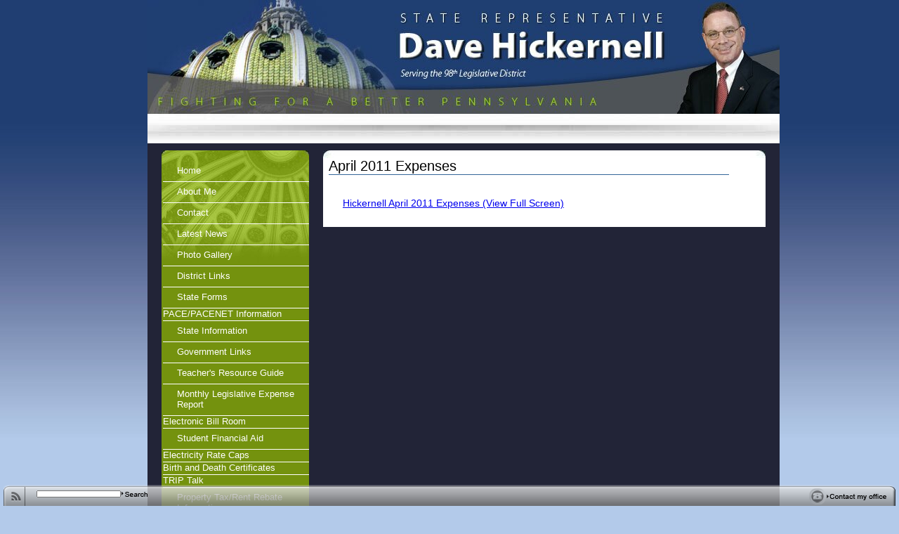

--- FILE ---
content_type: text/html; charset=utf-8
request_url: https://www.rephickernell.com/4_11_Expenses.aspx
body_size: 4843
content:
<html>
<head>
  <link rel="stylesheet" href="../../MasterPages/StyleSheets/ThreeColumn.css" type="text/css" />
  <script src="/Scripts/util.js" type="text/javascript"></script>
  <script src="/Scripts/jquery-1.3.2.min.js" type="text/javascript"></script>
  <link rel="stylesheet" href="Themes/Blue_Green/Styles/nav.css" type="text/css" />
  <link rel="stylesheet" href="StyleSheets/Widgets/BottomToolbar.css" type="text/css" />
  <link rel="stylesheet" href="StyleSheets/ThreeColumnLeftWithBody.css" type="text/css" />
  <link rel="stylesheet" href="Themes/Blue_Green/Styles/Widgets/ImageLink.css" type="text/css" />
  <link rel="stylesheet" href="Themes/Blue_Green/Styles/Default.css" type="text/css" />
  <link rel="stylesheet" href="Themes/Blue_Green/Styles/ThreeColumnLeftWithBody.css" type="text/css" />
  <link rel="stylesheet" href="Themes/Blue_Green/Styles/Scribd.css" type="text/css" />
  <title>State Rep. Dave Hickernell - April 2011 Expenses</title>
</head>
<body>
  <form name="aspnetForm" method="post" action="/4_11_Expenses.aspx" id="aspnetForm">
    <div>
      <input type="hidden" name="__VIEWSTATE" id="__VIEWSTATE" value="/[base64]" />
    </div>
    <script src="/ScriptResource.axd?d=sX6BXI0VlZ2AjQ9sSik1Fs37VR1R_xST3lTEYgEpj95fbgniVTohentqGplSizbDjsfRD8iuI7iVOeEsDgHlhtHJma1asoNcszbafZTq5V_pqPXw6QgolzKjE5_XEdr2GZLWWg2&amp;t=633555200186464357" type="text/javascript"></script>
    <div>
      <input type="hidden" name="__PREVIOUSPAGE" id="__PREVIOUSPAGE" value="-sFjix1dekykfTBxPGTfJSAKM4gcl_4_fIdyeivCce9btQ3H_wzVf2zGJEvPxVAE86-ghepXF1SZ33nAE--JKQ1eEQNZPm5tIsVxl67OUrRmPIIpKiQL3nBTwAKgL7PCoMMZXQ2" /><input type="hidden" name="__EVENTVALIDATION" id="__EVENTVALIDATION" value="/wEWBQLuwNeQDALg16LvAQLalbOzAgKzzca4DwK9vfg4IsWsAF6CNXYo3wjMhb+KIz4Z6+A=" />
    </div>
    <div id="ctl00_SitePreview" class="SitePreview" style="Display:none;"></div>
    <div id="SiteWrapper">
      <div id="Header">
        <div id="HeaderImageWrapper">
          <a id="ctl00_hypHomePage" href="/" name="ctl00_hypHomePage"><img id="ctl00_imgHeader" src="/Display/SiteFiles/59/Hickernell_WebHeader_NEW.jpg" style="border-width:0px;vertical-align:bottom;" name="ctl00_imgHeader" /></a>
        </div>
        <div id="HeaderUnder"></div>
      </div>
      <div id="ContentWrapper">
        <div id="LeftWrapper">
          <div class="menu">
            <div class="menuHeader"></div>
            <ul class="display">
              <li class="menu_1"><a href="/">Home</a></li>
            </ul>
            <ul>
              <li><a href="/bio.aspx">About Me</a></li>
              <li><a href="/Contact.aspx">Contact</a></li>
              <li>
                <a href="/latestnews.aspx">Latest News</a>
                <ul>
                  <li><a href="/monthly.aspx">Monthly Columns</a></li>
                  <li><a href="/latestnews.aspx">Press Releases</a></li>
                  <li><a href="/youtubevideo.aspx">Video</a></li>
                  <li><a href="/Audio.aspx">Audio</a></li>
                  <li><a href="/newsletters.aspx">Newsletters</a></li>
                  <li class="lastLi"><a href="/pressphotos.aspx">Press Photos</a></li>
                </ul>
              </li>
              <li>
                <a href="/gallery.aspx">Photo Gallery</a>
                <ul>
                  <li class="lastLi"><a href="/2011_VetsCeremony.aspx">Vietnam Veterans Appreciation Ceremony</a></li>
                </ul>
              </li>
              <li>
                <a href="/districtlinks.aspx">District Links</a>
                <ul>
                  <li class="lastLi"><a href="/electedofficials.aspx">Other Elected Officials</a></li>
                </ul>
              </li>
              <li><a href="/StateForms.aspx">State Forms</a></li>
              <li>PACE/PACENET Information</li>
              <li><a href="/StateInfo.aspx">State Information</a></li>
              <li><a href="/GovernmentLinks.aspx">Government Links</a></li>
              <li><a href="/TRG.aspx">Teacher's Resource Guide</a></li>
              <li>
                <a href="/8_11_Expenses.aspx">Monthly Legislative Expense Report</a>
                <ul>
                  <li><a href="/8_11_Expenses.aspx">August 2011 Expenses</a></li>
                  <li><a href="/7_11_Expenses.aspx">July 2011 Expenses</a></li>
                  <li><a href="/6_11_Expenses.aspx">June 2011 Expenses</a></li>
                  <li><a href="/5_11_Expenses.aspx">May 2011 Expenses</a></li>
                  <li><a href="/4_11_Expenses.aspx">April 2011 Expenses</a></li>
                  <li><a href="/3_11_Expenses.aspx">March 2011 Expenses</a></li>
                  <li><a href="/2_11_Expenses.aspx">February 2011 Expenses</a></li>
                  <li>
                    <a href="/2010Expenses.aspx">2010 Legislative Expense Reports</a>
                    <ul>
                      <li><a href="/12_10_Expenses.aspx">December 2010 Expenses</a></li>
                      <li><a href="/11_10_Expenses.aspx">November 2010 Expenses</a></li>
                      <li><a href="/9_10_Expenses.aspx">September 2010 Expenses</a></li>
                      <li><a href="/8_10_Expenses.aspx">August 2010 Expenses</a></li>
                      <li><a href="/7_10_Expenses.aspx">July 2010 Expenses</a></li>
                      <li><a href="/6_10_Expenses.aspx">June 2010 Expenses</a></li>
                      <li><a href="/5_10_Expenses.aspx">May 2010 Expenses</a></li>
                      <li><a href="/4_10_Expenses.aspx">April 2010 Expenses</a></li>
                      <li><a href="/3_10_Expenses.aspx">March 2010 Expenses</a></li>
                      <li><a href="/2_10_Expenses.aspx">February 2010 Expenses</a></li>
                      <li class="lastLi"><a href="/1_10_Expenses.aspx">January 2010 Expenses</a></li>
                    </ul>
                  </li>
                  <li class="lastLi">
                    <a href="/2009Expenses.aspx">2009 Legislative Expense Reports</a>
                    <ul>
                      <li><a href="/12-09-expenses.aspx">December 2009 Expenses</a></li>
                      <li><a href="/11-09-expenses.aspx">November 2009 Expenses</a></li>
                      <li><a href="/10-09-expenses.aspx">October 2009 Expenses</a></li>
                      <li><a href="/9-09-expenses.aspx">September 2009 Expenses</a></li>
                      <li><a href="/8-09-expenses.aspx">August 2009 Expenses</a></li>
                      <li><a href="/7-09-expenses.aspx">July 2009 Expenses</a></li>
                      <li><a href="/6-09-expenses.aspx">June 2009 Expenses</a></li>
                      <li><a href="/5-09-expenses.aspx">May 2009 Expenses</a></li>
                      <li><a href="/4-09-expenses.aspx">April 2009 Expenses</a></li>
                      <li><a href="/3-09-expenses.aspx">March 2009 Expenses</a></li>
                      <li class="lastLi"><a href="/2-09-expenses.aspx">February 2009 Expenses</a></li>
                    </ul>
                  </li>
                </ul>
              </li>
              <li>Electronic Bill Room</li>
              <li>
                <a href="/FinancialAid.aspx">Student Financial Aid</a>
                <ul>
                  <li>PHEAA</li>
                  <li class="lastLi">FAFSA Information</li>
                </ul>
              </li>
              <li>Electricity Rate Caps</li>
              <li>Birth and Death Certificates</li>
              <li>TRIP Talk</li>
              <li class="lastLi">
                <a href="/PTRR.aspx">Property Tax/Rent Rebate Information</a>
                <ul>
                  <li>Property Tax/Rent Rebate Website</li>
                  <li class="lastLi">Where's My Property Tax Refund</li>
                </ul>
              </li>
            </ul>
          </div>
          <div class="menuFooter"></div><input type="hidden" name="ctl00$cphLeft$hidSiteID" id="ctl00_cphLeft_hidSiteID" />
          <div class="ImageLinkWrapper">
            <div class="ImageLinkTitle">
              <div class="ImageLinkTitleText"></div>
              <div class="ImageLinkTitleHR"></div>
            </div>
            <div class="ImageLinkImage"><img title="http://www.legis.state.pa.us/cfdocs/legis/RC/Public/rc_view_date.cfm?rc_body=H" src="/SiteFiles/59/How-I-Voted_BLOCK.jpg" style="border-width:0px;" /></div>
            <div class="ImageLinkCaption"></div>
            <div class="SectionDivide"></div>
          </div>
        </div><input type="hidden" name="ctl00$cphContent$hidScribdID" id="ctl00_cphContent_hidScribdID" value="309" />
        <div id="ThreeColumnLeftCenterWrapper">
          <div id="FullCenterTop"></div>
          <div id="ThreeColumnLeftCenterWrapperInner">
            <div id="CenterMiddle">
              <div id="TitleWrapper">
                April 2011 Expenses
              </div>
              <div id="ScribdWrapper">
                <a title="View My April 2011 Expenses" href="/Display/SiteFiles/59/OtherDocuments/098_4_11_Expenses.pdf" style="margin: 12px auto 6px auto; font-family: Helvetica,Arial,Sans-serif; font-style: normal; font-variant: normal; font-weight: normal; font-size: 14px; line-height: normal; font-size-adjust: none; font-stretch: normal; -x-system-font: none; display: block; text-decoration: underline;">Hickernell April 2011 Expenses (View Full Screen)</a>
              </div>
              <div id="ScribdFreeHTML"></div>
            </div>
          </div>
        </div>
      </div>
      <div id="Footer">
        <div id="FooterShaddow"></div>
      </div>
      <div id="TermsOfUse">
        Terms Of Use
      </div>
    </div>
    <div style="height:40px; float:left;">
      &nbsp;
    </div>
    <div id="ToolbarLeft">
      &nbsp;
    </div>
    <div id="ToolBar">
      <div id="ctl00_ctl03_pnlRSS" class="ToolbarLeft">
        <a id="ctl00_ctl03_lnkRSS" href="/RSS.aspx?ID=56" name="ctl00_ctl03_lnkRSS"><img src="/Display/Images/Toolbar/RSS.png" style="border-width:0px;" /></a>
      </div>
      <div class="ToolbarLeft" style="margin: 5px 0 0 10px;">
        <input name="ctl00$ctl03$txtToolboxSearchTerm" type="text" id="ctl00_ctl03_txtToolboxSearchTerm" class="ToolBarSearchBox" /><input type="image" name="ctl00$ctl03$btnToolSearch" id="ctl00_ctl03_btnToolSearch" src="/Display/Images/Toolbar/ToolbarSearch.png" onclick="javascript:WebForm_DoPostBackWithOptions(new WebForm_PostBackOptions(&quot;ctl00$ctl03$btnToolSearch&quot;, &quot;&quot;, false, &quot;&quot;, &quot;/SearchResults.aspx&quot;, false, false))" style="border-width:0px;" />
      </div>
      <div id="ctl00_ctl03_pnlCenter" class="ToolbarCenter"></div>
      <div id="ctl00_ctl03_pnlContact" class="ToolbarRight">
        <a id="ctl00_ctl03_lnkContact" href="/Contact.aspx" name="ctl00_ctl03_lnkContact"><img src="/Display/Images/Toolbar/Contact.png" style="border-width:0px;" /></a>
      </div>
    </div>
    <div id="ToolbarRight">
      &nbsp;
    </div>
    <script type="text/javascript">
    //<![CDATA[
    Sys.Application.initialize();
    //]]>
    </script>
  </form>
<script defer src="https://static.cloudflareinsights.com/beacon.min.js/vcd15cbe7772f49c399c6a5babf22c1241717689176015" integrity="sha512-ZpsOmlRQV6y907TI0dKBHq9Md29nnaEIPlkf84rnaERnq6zvWvPUqr2ft8M1aS28oN72PdrCzSjY4U6VaAw1EQ==" data-cf-beacon='{"version":"2024.11.0","token":"22ab87650c844ed4832f2cb511c2e75c","r":1,"server_timing":{"name":{"cfCacheStatus":true,"cfEdge":true,"cfExtPri":true,"cfL4":true,"cfOrigin":true,"cfSpeedBrain":true},"location_startswith":null}}' crossorigin="anonymous"></script>
</body>
</html>


--- FILE ---
content_type: text/css;charset=UTF-8
request_url: https://www.rephickernell.com/MasterPages/StyleSheets/ThreeColumn.css
body_size: -133
content:
body{margin:0}#CenterWrapper{float:left}#ContentWrapper{padding-bottom:20px}#LeftWrapper{float:left}#fileSavedIndication{padding:8px 0 0 10px;float:left}#prop{float:right;width:1px;height:450px}#RightWrapper{float:right}.SitePreview{background:url(/images/preview2.png) no-repeat;height:150px;margin-left:50px;top:20px;opacity:.3;position:absolute;z-index:10001;width:750px}#SiteWrapper{margin:0 auto 0 auto;position:relative;padding-bottom:0;width:940px}.DynamicAnswer{margin-bottom:15px}

--- FILE ---
content_type: text/css;charset=UTF-8
request_url: https://www.rephickernell.com/Themes/Blue_Green/Styles/nav.css
body_size: 196
content:
.menu{float:left;width:210px;color:#fff;font-size:13px;background:#600101 url(../images/nav_bg.jpg) repeat-y 0 0}.menuHeader{background:url(../images/nav_top.jpg) no-repeat 0 0;height:175px;width:210px;position:absolute;float:left}.menuFooter{background:transparent url(../images/nav_footer.jpg) no-repeat;height:11px;width:100%;display:block;width:210px;margin:0 0 20px 0;float:left}.menu ul{padding:0;margin:0;list-style-type:none}.menu ul ul.display{padding:0}.menu li{position:relative;border-bottom:solid 1px #fff;padding:0 0 2px;margin:0 0 0 2px;z-index:10000}.menu li.lastLi{background:0 0;padding:0;border:none}.menu li.menu_1{padding:15px 0 2px}.menu :hover>a{color:#fff;background:#74920e url(../images/nav_hover.jpg)}.menu li ul li{background-position:10px 100%;margin:0;background:0 0}.menu a{display:block;text-decoration:none;padding:6px 0 6px 20px;width:187px;color:#fff;margin:0}.menu ul ul{display:none;position:absolute;top:0;left:208px;background:#74920e;padding:1px 0;border:1px solid #fff}.menu ul ul a{width:190px;padding:6px 0 6px 10px;margin:0;background:0 0}.menu ul ul ul{left:200px}.menu ul a:hover ul,.menu ul li:hover ul{display:block}.menu ul ul a:hover{background:#acca46 url(../images/nav_hover.jpg)}.menu ul :hover ul :hover ul ul,.menu ul :hover ul ul{display:none}.menu ul :hover ul :hover ul,.menu ul :hover ul :hover ul :hover ul{display:block}

--- FILE ---
content_type: text/css;charset=UTF-8
request_url: https://www.rephickernell.com/StyleSheets/Widgets/BottomToolbar.css
body_size: -140
content:
#ToolBar{position:fixed;bottom:0;height:30px;z-index:99999;right:13px;left:13px;background:url(/Display/Images/Toolbar/ToolbarBG.png) repeat-x}#ToolbarLeft{position:fixed;bottom:0;width:8px;height:30px;z-index:99999;left:5px;background:url(/Display/Images/Toolbar/ToolbarLeft.png) no-repeat}#ToolbarRight{position:fixed;bottom:0;width:8px;height:30px;z-index:99999;right:5px;background:url(/Display/Images/Toolbar/ToolbarRight.png) no-repeat}.ToolbarLeft{float:left;height:10px;padding:3px;margin-top:0}.ToolbarRight{float:right;height:10px;padding:5px}.ToolbarCenter{float:left;height:10px;padding:5px;margin-left:50px;margin-top:4px}.ToolBarSearchBox{font-family:Arial;font-size:10px;height:10px;width:120px}

--- FILE ---
content_type: text/css;charset=UTF-8
request_url: https://www.rephickernell.com/StyleSheets/ThreeColumnLeftWithBody.css
body_size: -151
content:
#prop{float:right;width:1px;height:450px}#Wrapper{float:left;width:640px;padding:0 0 10px 0}#IntroText{float:left;width:600px;padding:0 0 10px 0}#ThankYouText{float:left;width:600px;padding:0 0 30px 0}#ContactRow{float:left;width:600px;padding:0 0 10px 0}.ContactField{float:left;width:200px}.StateFormGroupWrapper{margin:0 0 10px 0}.StateFormGroup{font-weight:700;font-size:16px;margin:0 0 10px 0}.StateFormDescriptionWrapper{margin:0 0 0 20px}

--- FILE ---
content_type: text/css;charset=UTF-8
request_url: https://www.rephickernell.com/Themes/Blue_Green/Styles/Widgets/ImageLink.css
body_size: -87
content:
#CenterWrapper .ImageLinkWrapper{overflow:hidden;margin:0 auto 10px auto;width:375px}#CenterWrapper .ImageLinkTitle{float:left;border-bottom:solid 1px #346699;margin:0 0 5px 0;width:100%}#CenterWrapper .ImageLinkImage{float:left;font-weight:700}#CenterWrapper .ImageLinkTitleText{color:#346699;float:left;font-family:Arial;font-weight:700;font-size:18px}#CenterWrapper .ImageLinkCaption{float:left;text-align:justify;font-size:12px}#RightWrapper .ImageLinkWrapper{margin:0 0 30px 0;float:left}#RightWrapper .ImageLinkTitle{overflow:auto;margin:0 0 10px 0;width:200px;border-bottom:solid 1px #fff}#RightWrapper .ImageLinkTitleText{color:#fff;float:left;width:200px;font-family:Arial;font-weight:700;font-size:17px;text-align:left}#RightWrapper .ImageLinkTitleHR{display:none}#RightWrapper .ImageLinkImage{width:200px;float:left;text-align:center}#RightWrapper .ImageLinkCaption{text-align:center}#LeftWrapper .ImageLinkWrapper{margin:0 0 30px 0;float:left}#LeftWrapper .ImageLinkTitle{overflow:auto;margin:0 0 10px 0;width:200px;border-bottom:solid 1px #fff}#LeftWrapper .ImageLinkTitleText{color:#fff;float:left;width:200px;font-family:Arial;font-weight:700;font-size:17px;text-align:left}#LeftWrapper .ImageLinkTitleHR{display:none}#LeftWrapper .ImageLinkImage{width:200px;float:left;text-align:center}#LeftWrapper .ImageLinkCaption{text-align:center}

--- FILE ---
content_type: text/css;charset=UTF-8
request_url: https://www.rephickernell.com/Themes/Blue_Green/Styles/Default.css
body_size: 141
content:
body{background:#b3caea url(../images/body_bg.jpg) repeat-x;font-family:Arial;font-size:13px}#CenterTop{background:url(../images/center_top.jpg) no-repeat;height:11px}#CenterMiddle{display:inline}#CenterWrapper{display:inline;background-color:#fff;margin:0 0 10px 20px;float:left;width:400px;padding:0 0 10px 0}#ContentWrapper{float:left;display:inline;margin:0 0 0 20px;background-color:#222437;overflow:hidden;padding-top:10px;width:900px;position:relative;z-index:3}#Footer{background:#74920e;float:left;width:900px;height:20px;display:inline;margin:0 0 10px 20px}#FooterShaddow{display:none}#TermsOfUse{float:left;MARGIN:-28px 0 0 425px;color:#fff;z-index:4;position:relative}#TermsOfUse a{color:#fff;text-decoration:none}#Header{margin:0 0 0 20px;float:left;display:inline;height:204px;background-color:#fff;width:900px}#HeaderUnder{width:900px;background:#b3cff7 url(../images/body_top.jpg) no-repeat;height:42px}#LeftNav{width:210px;background-color:#fff;height:500px;padding-left:5px;margin-bottom:10px}#LeftWrapper{display:inline;float:left;width:210px;margin:0 0 0 20px}#RightWrapper{display:inline;margin:0 20px 0 0;width:210px}#SiteWrapper{width:900px}.SubmitButton{background:#74920e;border:none;font-family:Arial;cursor:pointer;color:#fff;font-size:12px;font-weight:700;height:26px;letter-spacing:1px}.PreviewCenterWrapper{background-color:#fff}.PreviewLeftWrapper,.PreviewRightWrapper{background-color:#222437}

--- FILE ---
content_type: text/css;charset=UTF-8
request_url: https://www.rephickernell.com/Themes/Blue_Green/Styles/ThreeColumnLeftWithBody.css
body_size: -111
content:
#FullCenterTop{background:url(../images/full_center_top.jpg) no-repeat;height:11px}#CenterMiddle{margin:0 0 10px 20px;width:580px}#HTMLWrapper{float:left;width:579px;margin-left:0}#MediaWrapper{margin:0}#ThreeColumnLeftCenterWrapper{float:left;width:630px;background-color:#fff;margin:0 0 0 20px}#ThreeColumnLeftCenterWrapperInner{padding:0 8px}#TitleWrapper{float:left;font-size:20px;width:570px;margin:0 0 20px 0;border-bottom:solid 1px #346699}#TitleDescription{float:left;margin:3px 10px 7px 0}.PreviewThreeColumnLeftWithBody{background-color:#222437}

--- FILE ---
content_type: text/css;charset=UTF-8
request_url: https://www.rephickernell.com/Themes/Blue_Green/Styles/Scribd.css
body_size: -79
content:
#ScribdWrapper{float:left;margin:0 0 0 20px;width:550px}#ScribdFreeHTML{float:left;margin:10px 0 10px 0;width:600px}#ScribdRelatedItemsWrapper{float:left;margin:10px 0 10px 0;width:570px;background-color:#ffc;padding:7px}#ScribdRelatedItemsTitle{color:navy;float:left;width:570px;font-size:18px;font-style:italic;margin:0 0 5px 0}.ScribdRelatedItem{float:left;width:190px}.ScribdRelatedItem a,.ScribdRelatedItem a:visited{color:#06c;text-decoration:none}.ScribdRelatedThumb{text-align:center}.ScribdRelatedCaption{text-align:center;padding:5px 0 0 0;font-weight:700;font-style:italic}

--- FILE ---
content_type: application/x-javascript
request_url: https://www.rephickernell.com/ScriptResource.axd?d=sX6BXI0VlZ2AjQ9sSik1Fs37VR1R_xST3lTEYgEpj95fbgniVTohentqGplSizbDjsfRD8iuI7iVOeEsDgHlhtHJma1asoNcszbafZTq5V_pqPXw6QgolzKjE5_XEdr2GZLWWg2&t=633555200186464357
body_size: 29656
content:
Function.__typeName="Function";Function.__class=true;Function.createCallback=function Function$createCallback(method,context){var e=Function._validateParams(arguments,[{name:"method",type:Function},{name:"context",mayBeNull:true}]);if(e)throw e;return function(){var l=arguments.length;if(l>0){var args=[];for(var i=0;i<l;i++){args[i]=arguments[i]}args[l]=context;return method.apply(this,args)}return method.call(this,context)}};Function.createDelegate=function Function$createDelegate(instance,method){var e=Function._validateParams(arguments,[{name:"instance",mayBeNull:true},{name:"method",type:Function}]);if(e)throw e;return function(){return method.apply(instance,arguments)}};Function.emptyFunction=Function.emptyMethod=function Function$emptyMethod(){if(arguments.length!==0)throw Error.parameterCount()};Function._validateParams=function Function$_validateParams(params,expectedParams){var e;e=Function._validateParameterCount(params,expectedParams);if(e){e.popStackFrame();return e}for(var i=0;i<params.length;i++){var expectedParam=expectedParams[Math.min(i,expectedParams.length-1)];var paramName=expectedParam.name;if(expectedParam.parameterArray){paramName+="["+(i-expectedParams.length+1)+"]"}e=Function._validateParameter(params[i],expectedParam,paramName);if(e){e.popStackFrame();return e}}return null};Function._validateParameterCount=function Function$_validateParameterCount(params,expectedParams){var maxParams=expectedParams.length;var minParams=0;for(var i=0;i<expectedParams.length;i++){if(expectedParams[i].parameterArray){maxParams=Number.MAX_VALUE}else if(!expectedParams[i].optional){minParams++}}if(params.length<minParams||params.length>maxParams){var e=Error.parameterCount();e.popStackFrame();return e}return null};Function._validateParameter=function Function$_validateParameter(param,expectedParam,paramName){var e;var expectedType=expectedParam.type;var expectedInteger=!!expectedParam.integer;var expectedDomElement=!!expectedParam.domElement;var mayBeNull=!!expectedParam.mayBeNull;e=Function._validateParameterType(param,expectedType,expectedInteger,expectedDomElement,mayBeNull,paramName);if(e){e.popStackFrame();return e}var expectedElementType=expectedParam.elementType;var elementMayBeNull=!!expectedParam.elementMayBeNull;if(expectedType===Array&&typeof param!=="undefined"&&param!==null&&(expectedElementType||!elementMayBeNull)){var expectedElementInteger=!!expectedParam.elementInteger;var expectedElementDomElement=!!expectedParam.elementDomElement;for(var i=0;i<param.length;i++){var elem=param[i];e=Function._validateParameterType(elem,expectedElementType,expectedElementInteger,expectedElementDomElement,elementMayBeNull,paramName+"["+i+"]");if(e){e.popStackFrame();return e}}}return null};Function._validateParameterType=function Function$_validateParameterType(param,expectedType,expectedInteger,expectedDomElement,mayBeNull,paramName){var e;if(typeof param==="undefined"){if(mayBeNull){return null}else{e=Error.argumentUndefined(paramName);e.popStackFrame();return e}}if(param===null){if(mayBeNull){return null}else{e=Error.argumentNull(paramName);e.popStackFrame();return e}}if(expectedType&&expectedType.__enum){if(typeof param!=="number"){e=Error.argumentType(paramName,Object.getType(param),expectedType);e.popStackFrame();return e}if(param%1===0){var values=expectedType.prototype;if(!expectedType.__flags||param===0){for(var i in values){if(values[i]===param)return null}}else{var v=param;for(var i in values){var vali=values[i];if(vali===0)continue;if((vali&param)===vali){v-=vali}if(v===0)return null}}}e=Error.argumentOutOfRange(paramName,param,String.format(Sys.Res.enumInvalidValue,param,expectedType.getName()));e.popStackFrame();return e}if(expectedDomElement&&param!==window&&param!==document&&!(window.HTMLElement&&param instanceof HTMLElement)&&typeof param.nodeName!=="string"){e=Error.argument(paramName,Sys.Res.argumentDomElement);e.popStackFrame();return e}if(expectedType&&!expectedType.isInstanceOfType(param)){e=Error.argumentType(paramName,Object.getType(param),expectedType);e.popStackFrame();return e}if(expectedType===Number&&expectedInteger){if(param%1!==0){e=Error.argumentOutOfRange(paramName,param,Sys.Res.argumentInteger);e.popStackFrame();return e}}return null};Error.__typeName="Error";Error.__class=true;Error.create=function Error$create(message,errorInfo){var e=Function._validateParams(arguments,[{name:"message",type:String,mayBeNull:true,optional:true},{name:"errorInfo",mayBeNull:true,optional:true}]);if(e)throw e;var e=new Error(message);e.message=message;if(errorInfo){for(var v in errorInfo){e[v]=errorInfo[v]}}e.popStackFrame();return e};Error.argument=function Error$argument(paramName,message){var e=Function._validateParams(arguments,[{name:"paramName",type:String,mayBeNull:true,optional:true},{name:"message",type:String,mayBeNull:true,optional:true}]);if(e)throw e;var displayMessage="Sys.ArgumentException: "+(message?message:Sys.Res.argument);if(paramName){displayMessage+="\n"+String.format(Sys.Res.paramName,paramName)}var e=Error.create(displayMessage,{name:"Sys.ArgumentException",paramName:paramName});e.popStackFrame();return e};Error.argumentNull=function Error$argumentNull(paramName,message){var e=Function._validateParams(arguments,[{name:"paramName",type:String,mayBeNull:true,optional:true},{name:"message",type:String,mayBeNull:true,optional:true}]);if(e)throw e;var displayMessage="Sys.ArgumentNullException: "+(message?message:Sys.Res.argumentNull);if(paramName){displayMessage+="\n"+String.format(Sys.Res.paramName,paramName)}var e=Error.create(displayMessage,{name:"Sys.ArgumentNullException",paramName:paramName});e.popStackFrame();return e};Error.argumentOutOfRange=function Error$argumentOutOfRange(paramName,actualValue,message){var e=Function._validateParams(arguments,[{name:"paramName",type:String,mayBeNull:true,optional:true},{name:"actualValue",mayBeNull:true,optional:true},{name:"message",type:String,mayBeNull:true,optional:true}]);if(e)throw e;var displayMessage="Sys.ArgumentOutOfRangeException: "+(message?message:Sys.Res.argumentOutOfRange);if(paramName){displayMessage+="\n"+String.format(Sys.Res.paramName,paramName)}if(typeof actualValue!=="undefined"&&actualValue!==null){displayMessage+="\n"+String.format(Sys.Res.actualValue,actualValue)}var e=Error.create(displayMessage,{name:"Sys.ArgumentOutOfRangeException",paramName:paramName,actualValue:actualValue});e.popStackFrame();return e};Error.argumentType=function Error$argumentType(paramName,actualType,expectedType,message){var e=Function._validateParams(arguments,[{name:"paramName",type:String,mayBeNull:true,optional:true},{name:"actualType",type:Type,mayBeNull:true,optional:true},{name:"expectedType",type:Type,mayBeNull:true,optional:true},{name:"message",type:String,mayBeNull:true,optional:true}]);if(e)throw e;var displayMessage="Sys.ArgumentTypeException: ";if(message){displayMessage+=message}else if(actualType&&expectedType){displayMessage+=String.format(Sys.Res.argumentTypeWithTypes,actualType.getName(),expectedType.getName())}else{displayMessage+=Sys.Res.argumentType}if(paramName){displayMessage+="\n"+String.format(Sys.Res.paramName,paramName)}var e=Error.create(displayMessage,{name:"Sys.ArgumentTypeException",paramName:paramName,actualType:actualType,expectedType:expectedType});e.popStackFrame();return e};Error.argumentUndefined=function Error$argumentUndefined(paramName,message){var e=Function._validateParams(arguments,[{name:"paramName",type:String,mayBeNull:true,optional:true},{name:"message",type:String,mayBeNull:true,optional:true}]);if(e)throw e;var displayMessage="Sys.ArgumentUndefinedException: "+(message?message:Sys.Res.argumentUndefined);if(paramName){displayMessage+="\n"+String.format(Sys.Res.paramName,paramName)}var e=Error.create(displayMessage,{name:"Sys.ArgumentUndefinedException",paramName:paramName});e.popStackFrame();return e};Error.format=function Error$format(message){var e=Function._validateParams(arguments,[{name:"message",type:String,mayBeNull:true,optional:true}]);if(e)throw e;var displayMessage="Sys.FormatException: "+(message?message:Sys.Res.format);var e=Error.create(displayMessage,{name:"Sys.FormatException"});e.popStackFrame();return e};Error.invalidOperation=function Error$invalidOperation(message){var e=Function._validateParams(arguments,[{name:"message",type:String,mayBeNull:true,optional:true}]);if(e)throw e;var displayMessage="Sys.InvalidOperationException: "+(message?message:Sys.Res.invalidOperation);var e=Error.create(displayMessage,{name:"Sys.InvalidOperationException"});e.popStackFrame();return e};Error.notImplemented=function Error$notImplemented(message){var e=Function._validateParams(arguments,[{name:"message",type:String,mayBeNull:true,optional:true}]);if(e)throw e;var displayMessage="Sys.NotImplementedException: "+(message?message:Sys.Res.notImplemented);var e=Error.create(displayMessage,{name:"Sys.NotImplementedException"});e.popStackFrame();return e};Error.parameterCount=function Error$parameterCount(message){var e=Function._validateParams(arguments,[{name:"message",type:String,mayBeNull:true,optional:true}]);if(e)throw e;var displayMessage="Sys.ParameterCountException: "+(message?message:Sys.Res.parameterCount);var e=Error.create(displayMessage,{name:"Sys.ParameterCountException"});e.popStackFrame();return e};Error.prototype.popStackFrame=function Error$popStackFrame(){if(arguments.length!==0)throw Error.parameterCount();if(typeof this.stack==="undefined"||this.stack===null||typeof this.fileName==="undefined"||this.fileName===null||typeof this.lineNumber==="undefined"||this.lineNumber===null){return}var stackFrames=this.stack.split("\n");var currentFrame=stackFrames[0];var pattern=this.fileName+":"+this.lineNumber;while(typeof currentFrame!=="undefined"&&currentFrame!==null&&currentFrame.indexOf(pattern)===-1){stackFrames.shift();currentFrame=stackFrames[0]}var nextFrame=stackFrames[1];if(typeof nextFrame==="undefined"||nextFrame===null){return}var nextFrameParts=nextFrame.match(/@(.*):(\d+)$/);if(typeof nextFrameParts==="undefined"||nextFrameParts===null){return}this.fileName=nextFrameParts[1];this.lineNumber=parseInt(nextFrameParts[2]);stackFrames.shift();this.stack=stackFrames.join("\n")};if(!window)this.window=this;window.Type=Function;window.__rootNamespaces=[];window.__registeredTypes={};Type.__fullyQualifiedIdentifierRegExp=new RegExp("^[^.0-9 \\s|,;:&*=+\\-()\\[\\]{}^%#@!~\\n\\r\\t\\f\\\\]([^ \\s|,;:&*=+\\-()\\[\\]{}^%#@!~\\n\\r\\t\\f\\\\]*[^. \\s|,;:&*=+\\-()\\[\\]{}^%#@!~\\n\\r\\t\\f\\\\])?$","i");Type.__identifierRegExp=new RegExp("^[^.0-9 \\s|,;:&*=+\\-()\\[\\]{}^%#@!~\\n\\r\\t\\f\\\\][^. \\s|,;:&*=+\\-()\\[\\]{}^%#@!~\\n\\r\\t\\f\\\\]*$","i");Type.prototype.callBaseMethod=function Type$callBaseMethod(instance,name,baseArguments){var e=Function._validateParams(arguments,[{name:"instance"},{name:"name",type:String},{name:"baseArguments",type:Array,mayBeNull:true,optional:true,elementMayBeNull:true}]);if(e)throw e;var baseMethod=this.getBaseMethod(instance,name);if(!baseMethod)throw Error.invalidOperation(String.format(Sys.Res.methodNotFound,name));if(!baseArguments){return baseMethod.apply(instance)}else{return baseMethod.apply(instance,baseArguments)}};Type.prototype.getBaseMethod=function Type$getBaseMethod(instance,name){var e=Function._validateParams(arguments,[{name:"instance"},{name:"name",type:String}]);if(e)throw e;if(!this.isInstanceOfType(instance))throw Error.argumentType("instance",Object.getType(instance),this);var baseType=this.getBaseType();if(baseType){var baseMethod=baseType.prototype[name];return baseMethod instanceof Function?baseMethod:null}return null};Type.prototype.getBaseType=function Type$getBaseType(){if(arguments.length!==0)throw Error.parameterCount();return typeof this.__baseType==="undefined"?null:this.__baseType};Type.prototype.getInterfaces=function Type$getInterfaces(){if(arguments.length!==0)throw Error.parameterCount();var result=[];var type=this;while(type){var interfaces=type.__interfaces;if(interfaces){for(var i=0,l=interfaces.length;i<l;i++){var interfaceType=interfaces[i];if(!Array.contains(result,interfaceType)){result[result.length]=interfaceType}}}type=type.__baseType}return result};Type.prototype.getName=function Type$getName(){if(arguments.length!==0)throw Error.parameterCount();return typeof this.__typeName==="undefined"?"":this.__typeName};Type.prototype.implementsInterface=function Type$implementsInterface(interfaceType){var e=Function._validateParams(arguments,[{name:"interfaceType",type:Type}]);if(e)throw e;this.resolveInheritance();var interfaceName=interfaceType.getName();var cache=this.__interfaceCache;if(cache){var cacheEntry=cache[interfaceName];if(typeof cacheEntry!=="undefined")return cacheEntry}else{cache=this.__interfaceCache={}}var baseType=this;while(baseType){var interfaces=baseType.__interfaces;if(interfaces){if(Array.indexOf(interfaces,interfaceType)!==-1){return cache[interfaceName]=true}}baseType=baseType.__baseType}return cache[interfaceName]=false};Type.prototype.inheritsFrom=function Type$inheritsFrom(parentType){var e=Function._validateParams(arguments,[{name:"parentType",type:Type}]);if(e)throw e;this.resolveInheritance();var baseType=this.__baseType;while(baseType){if(baseType===parentType){return true}baseType=baseType.__baseType}return false};Type.prototype.initializeBase=function Type$initializeBase(instance,baseArguments){var e=Function._validateParams(arguments,[{name:"instance"},{name:"baseArguments",type:Array,mayBeNull:true,optional:true,elementMayBeNull:true}]);if(e)throw e;if(!this.isInstanceOfType(instance))throw Error.argumentType("instance",Object.getType(instance),this);this.resolveInheritance();if(this.__baseType){if(!baseArguments){this.__baseType.apply(instance)}else{this.__baseType.apply(instance,baseArguments)}}return instance};Type.prototype.isImplementedBy=function Type$isImplementedBy(instance){var e=Function._validateParams(arguments,[{name:"instance",mayBeNull:true}]);if(e)throw e;if(typeof instance==="undefined"||instance===null)return false;var instanceType=Object.getType(instance);return!!(instanceType.implementsInterface&&instanceType.implementsInterface(this))};Type.prototype.isInstanceOfType=function Type$isInstanceOfType(instance){var e=Function._validateParams(arguments,[{name:"instance",mayBeNull:true}]);if(e)throw e;if(typeof instance==="undefined"||instance===null)return false;if(instance instanceof this)return true;var instanceType=Object.getType(instance);return!!(instanceType===this)||instanceType.inheritsFrom&&instanceType.inheritsFrom(this)||instanceType.implementsInterface&&instanceType.implementsInterface(this)};Type.prototype.registerClass=function Type$registerClass(typeName,baseType,interfaceTypes){var e=Function._validateParams(arguments,[{name:"typeName",type:String},{name:"baseType",type:Type,mayBeNull:true,optional:true},{name:"interfaceTypes",type:Type,parameterArray:true}]);if(e)throw e;if(!Type.__fullyQualifiedIdentifierRegExp.test(typeName))throw Error.argument("typeName",Sys.Res.notATypeName);var parsedName;try{parsedName=eval(typeName)}catch(e){throw Error.argument("typeName",Sys.Res.argumentTypeName)}if(parsedName!==this)throw Error.argument("typeName",Sys.Res.badTypeName);if(window.__registeredTypes[typeName])throw Error.invalidOperation(String.format(Sys.Res.typeRegisteredTwice,typeName));if(arguments.length>1&&typeof baseType==="undefined")throw Error.argumentUndefined("baseType");if(baseType&&!baseType.__class)throw Error.argument("baseType",Sys.Res.baseNotAClass);this.prototype.constructor=this;this.__typeName=typeName;this.__class=true;if(baseType){this.__baseType=baseType;this.__basePrototypePending=true}if(!window.__classes)window.__classes={};window.__classes[typeName.toUpperCase()]=this;if(interfaceTypes){this.__interfaces=[];for(var i=2;i<arguments.length;i++){var interfaceType=arguments[i];if(!interfaceType.__interface)throw Error.argument("interfaceTypes["+(i-2)+"]",Sys.Res.notAnInterface);this.resolveInheritance();for(var methodName in interfaceType.prototype){var method=interfaceType.prototype[methodName];if(!this.prototype[methodName]){this.prototype[methodName]=method}}this.__interfaces.push(interfaceType)}}window.__registeredTypes[typeName]=true;return this};Type.prototype.registerInterface=function Type$registerInterface(typeName){var e=Function._validateParams(arguments,[{name:"typeName",type:String}]);if(e)throw e;if(!Type.__fullyQualifiedIdentifierRegExp.test(typeName))throw Error.argument("typeName",Sys.Res.notATypeName);var parsedName;try{parsedName=eval(typeName)}catch(e){throw Error.argument("typeName",Sys.Res.argumentTypeName)}if(parsedName!==this)throw Error.argument("typeName",Sys.Res.badTypeName);if(window.__registeredTypes[typeName])throw Error.invalidOperation(String.format(Sys.Res.typeRegisteredTwice,typeName));this.prototype.constructor=this;this.__typeName=typeName;this.__interface=true;window.__registeredTypes[typeName]=true;return this};Type.prototype.resolveInheritance=function Type$resolveInheritance(){if(arguments.length!==0)throw Error.parameterCount();if(this.__basePrototypePending){var baseType=this.__baseType;baseType.resolveInheritance();for(var memberName in baseType.prototype){var memberValue=baseType.prototype[memberName];if(!this.prototype[memberName]){this.prototype[memberName]=memberValue}}delete this.__basePrototypePending}};Type.getRootNamespaces=function Type$getRootNamespaces(){if(arguments.length!==0)throw Error.parameterCount();return Array.clone(window.__rootNamespaces)};Type.isClass=function Type$isClass(type){var e=Function._validateParams(arguments,[{name:"type",mayBeNull:true}]);if(e)throw e;if(typeof type==="undefined"||type===null)return false;return!!type.__class};Type.isInterface=function Type$isInterface(type){var e=Function._validateParams(arguments,[{name:"type",mayBeNull:true}]);if(e)throw e;if(typeof type==="undefined"||type===null)return false;return!!type.__interface};Type.isNamespace=function Type$isNamespace(object){var e=Function._validateParams(arguments,[{name:"object",mayBeNull:true}]);if(e)throw e;if(typeof object==="undefined"||object===null)return false;return!!object.__namespace};Type.parse=function Type$parse(typeName,ns){var e=Function._validateParams(arguments,[{name:"typeName",type:String,mayBeNull:true},{name:"ns",mayBeNull:true,optional:true}]);if(e)throw e;var fn;if(ns){if(!window.__classes)return null;fn=window.__classes[ns.getName().toUpperCase()+"."+typeName.toUpperCase()];return fn||null}if(!typeName)return null;if(!Type.__htClasses){Type.__htClasses={}}fn=Type.__htClasses[typeName];if(!fn){fn=eval(typeName);if(typeof fn!=="function")throw Error.argument("typeName",Sys.Res.notATypeName);Type.__htClasses[typeName]=fn}return fn};Type.registerNamespace=function Type$registerNamespace(namespacePath){var e=Function._validateParams(arguments,[{name:"namespacePath",type:String}]);if(e)throw e;if(!Type.__fullyQualifiedIdentifierRegExp.test(namespacePath))throw Error.argument("namespacePath",Sys.Res.invalidNameSpace);var rootObject=window;var namespaceParts=namespacePath.split(".");for(var i=0;i<namespaceParts.length;i++){var currentPart=namespaceParts[i];var ns=rootObject[currentPart];if(ns&&!ns.__namespace){throw Error.invalidOperation(String.format(Sys.Res.namespaceContainsObject,namespaceParts.splice(0,i+1).join(".")))}if(!ns){ns=rootObject[currentPart]={};if(i===0){window.__rootNamespaces[window.__rootNamespaces.length]=ns}ns.__namespace=true;ns.__typeName=namespaceParts.slice(0,i+1).join(".");var parsedName;try{parsedName=eval(ns.__typeName)}catch(e){parsedName=null}if(parsedName!==ns){delete rootObject[currentPart];throw Error.argument("namespacePath",Sys.Res.invalidNameSpace)}ns.getName=function ns$getName(){return this.__typeName}}rootObject=ns}};Object.__typeName="Object";Object.__class=true;Object.getType=function Object$getType(instance){var e=Function._validateParams(arguments,[{name:"instance"}]);if(e)throw e;var ctor=instance.constructor;if(!ctor||typeof ctor!=="function"||!ctor.__typeName||ctor.__typeName==="Object"){return Object}return ctor};Object.getTypeName=function Object$getTypeName(instance){var e=Function._validateParams(arguments,[{name:"instance"}]);if(e)throw e;return Object.getType(instance).getName()};Boolean.__typeName="Boolean";Boolean.__class=true;Boolean.parse=function Boolean$parse(value){var e=Function._validateParams(arguments,[{name:"value",type:String}]);if(e)throw e;var v=value.trim().toLowerCase();if(v==="false")return false;if(v==="true")return true;throw Error.argumentOutOfRange("value",value,Sys.Res.boolTrueOrFalse)};Date.__typeName="Date";Date.__class=true;Date._appendPreOrPostMatch=function Date$_appendPreOrPostMatch(preMatch,strBuilder){var quoteCount=0;var escaped=false;for(var i=0,il=preMatch.length;i<il;i++){var c=preMatch.charAt(i);switch(c){case"'":if(escaped)strBuilder.append("'");else quoteCount++;escaped=false;break;case"\\":if(escaped)strBuilder.append("\\");escaped=!escaped;break;default:strBuilder.append(c);escaped=false;break}}return quoteCount};Date._expandFormat=function Date$_expandFormat(dtf,format){if(!format){format="F"}if(format.length===1){switch(format){case"d":return dtf.ShortDatePattern;case"D":return dtf.LongDatePattern;case"t":return dtf.ShortTimePattern;case"T":return dtf.LongTimePattern;case"F":return dtf.FullDateTimePattern;case"M":case"m":return dtf.MonthDayPattern;case"s":return dtf.SortableDateTimePattern;case"Y":case"y":return dtf.YearMonthPattern;default:throw Error.format(Sys.Res.formatInvalidString)}}return format};Date._expandYear=function Date$_expandYear(dtf,year){if(year<100){var curr=(new Date).getFullYear();year+=curr-curr%100;if(year>dtf.Calendar.TwoDigitYearMax){return year-100}}return year};Date._getParseRegExp=function Date$_getParseRegExp(dtf,format){if(!dtf._parseRegExp){dtf._parseRegExp={}}else if(dtf._parseRegExp[format]){return dtf._parseRegExp[format]}var expFormat=Date._expandFormat(dtf,format);expFormat=expFormat.replace(/([\^\$\.\*\+\?\|\[\]\(\)\{\}])/g,"\\\\$1");var regexp=new Sys.StringBuilder("^");var groups=[];var index=0;var quoteCount=0;var tokenRegExp=Date._getTokenRegExp();var match;while((match=tokenRegExp.exec(expFormat))!==null){var preMatch=expFormat.slice(index,match.index);index=tokenRegExp.lastIndex;quoteCount+=Date._appendPreOrPostMatch(preMatch,regexp);if(quoteCount%2===1){regexp.append(match[0]);continue}switch(match[0]){case"dddd":case"ddd":case"MMMM":case"MMM":regexp.append("(\\D+)");break;case"tt":case"t":regexp.append("(\\D*)");break;case"yyyy":regexp.append("(\\d{4})");break;case"fff":regexp.append("(\\d{3})");break;case"ff":regexp.append("(\\d{2})");break;case"f":regexp.append("(\\d)");break;case"dd":case"d":case"MM":case"M":case"yy":case"y":case"HH":case"H":case"hh":case"h":case"mm":case"m":case"ss":case"s":regexp.append("(\\d\\d?)");break;case"zzz":regexp.append("([+-]?\\d\\d?:\\d{2})");break;case"zz":case"z":regexp.append("([+-]?\\d\\d?)");break}Array.add(groups,match[0])}Date._appendPreOrPostMatch(expFormat.slice(index),regexp);regexp.append("$");var regexpStr=regexp.toString().replace(/\s+/g,"\\s+");var parseRegExp={regExp:regexpStr,groups:groups};dtf._parseRegExp[format]=parseRegExp;return parseRegExp};Date._getTokenRegExp=function Date$_getTokenRegExp(){return/dddd|ddd|dd|d|MMMM|MMM|MM|M|yyyy|yy|y|hh|h|HH|H|mm|m|ss|s|tt|t|fff|ff|f|zzz|zz|z/g};Date.parseLocale=function Date$parseLocale(value,formats){var e=Function._validateParams(arguments,[{name:"value",type:String},{name:"formats",mayBeNull:true,optional:true,parameterArray:true}]);if(e)throw e;return Date._parse(value,Sys.CultureInfo.CurrentCulture,arguments)};Date.parseInvariant=function Date$parseInvariant(value,formats){var e=Function._validateParams(arguments,[{name:"value",type:String},{name:"formats",mayBeNull:true,optional:true,parameterArray:true}]);if(e)throw e;return Date._parse(value,Sys.CultureInfo.InvariantCulture,arguments)};Date._parse=function Date$_parse(value,cultureInfo,args){var custom=false;for(var i=1,il=args.length;i<il;i++){var format=args[i];if(format){custom=true;var date=Date._parseExact(value,format,cultureInfo);if(date)return date}}if(!custom){var formats=cultureInfo._getDateTimeFormats();for(var i=0,il=formats.length;i<il;i++){var date=Date._parseExact(value,formats[i],cultureInfo);if(date)return date}}return null};Date._parseExact=function Date$_parseExact(value,format,cultureInfo){value=value.trim();var dtf=cultureInfo.dateTimeFormat;var parseInfo=Date._getParseRegExp(dtf,format);var match=new RegExp(parseInfo.regExp).exec(value);if(match!==null){var groups=parseInfo.groups;var year=null,month=null,date=null,weekDay=null;var hour=0,min=0,sec=0,msec=0,tzMinOffset=null;var pmHour=false;for(var j=0,jl=groups.length;j<jl;j++){var matchGroup=match[j+1];if(matchGroup){switch(groups[j]){case"dd":case"d":date=Date._parseInt(matchGroup);if(date<1||date>31)return null;break;case"MMMM":month=cultureInfo._getMonthIndex(matchGroup);if(month<0||month>11)return null;break;case"MMM":month=cultureInfo._getAbbrMonthIndex(matchGroup);if(month<0||month>11)return null;break;case"M":case"MM":var month=Date._parseInt(matchGroup)-1;if(month<0||month>11)return null;break;case"y":case"yy":year=Date._expandYear(dtf,Date._parseInt(matchGroup));if(year<0||year>9999)return null;break;case"yyyy":year=Date._parseInt(matchGroup);if(year<0||year>9999)return null;break;case"h":case"hh":hour=Date._parseInt(matchGroup);if(hour===12)hour=0;if(hour<0||hour>11)return null;break;case"H":case"HH":hour=Date._parseInt(matchGroup);if(hour<0||hour>23)return null;break;case"m":case"mm":min=Date._parseInt(matchGroup);if(min<0||min>59)return null;break;case"s":case"ss":sec=Date._parseInt(matchGroup);if(sec<0||sec>59)return null;break;case"tt":case"t":var upperToken=matchGroup.toUpperCase();pmHour=upperToken===dtf.PMDesignator.toUpperCase();if(!pmHour&&upperToken!==dtf.AMDesignator.toUpperCase())return null;break;case"f":msec=Date._parseInt(matchGroup)*100;if(msec<0||msec>999)return null;break;case"ff":msec=Date._parseInt(matchGroup)*10;if(msec<0||msec>999)return null;break;case"fff":msec=Date._parseInt(matchGroup);if(msec<0||msec>999)return null;break;case"dddd":weekDay=cultureInfo._getDayIndex(matchGroup);if(weekDay<0||weekDay>6)return null;break;case"ddd":weekDay=cultureInfo._getAbbrDayIndex(matchGroup);if(weekDay<0||weekDay>6)return null;break;case"zzz":var offsets=matchGroup.split(/:/);if(offsets.length!==2)return null;var hourOffset=Date._parseInt(offsets[0]);if(hourOffset<-12||hourOffset>13)return null;var minOffset=Date._parseInt(offsets[1]);if(minOffset<0||minOffset>59)return null;tzMinOffset=hourOffset*60+(matchGroup.startsWith("-")?-minOffset:minOffset);break;case"z":case"zz":var hourOffset=Date._parseInt(matchGroup);if(hourOffset<-12||hourOffset>13)return null;tzMinOffset=hourOffset*60;break}}}var result=new Date;if(year===null){year=result.getFullYear()}if(month===null){month=result.getMonth()}if(date===null){date=result.getDate()}result.setFullYear(year,month,date);if(result.getDate()!==date)return null;if(weekDay!==null&&result.getDay()!==weekDay){return null}if(pmHour&&hour<12){hour+=12}result.setHours(hour,min,sec,msec);if(tzMinOffset!==null){var adjustedMin=result.getMinutes()-(tzMinOffset+result.getTimezoneOffset());result.setHours(result.getHours()+parseInt(adjustedMin/60),adjustedMin%60)}return result}};Date._parseInt=function Date$_parseInt(value){return parseInt(value.replace(/^[\s0]+(\d+)$/,"$1"))};Date.prototype.format=function Date$format(format){var e=Function._validateParams(arguments,[{name:"format",type:String}]);if(e)throw e;return this._toFormattedString(format,Sys.CultureInfo.InvariantCulture)};Date.prototype.localeFormat=function Date$localeFormat(format){var e=Function._validateParams(arguments,[{name:"format",type:String}]);if(e)throw e;return this._toFormattedString(format,Sys.CultureInfo.CurrentCulture)};Date.prototype._toFormattedString=function Date$_toFormattedString(format,cultureInfo){if(!format||format.length===0||format==="i"){if(cultureInfo&&cultureInfo.name.length>0){return this.toLocaleString()}else{return this.toString()}}var dtf=cultureInfo.dateTimeFormat;format=Date._expandFormat(dtf,format);var ret=new Sys.StringBuilder;var hour;function addLeadingZero(num){if(num<10){return"0"+num}return num.toString()}function addLeadingZeros(num){if(num<10){return"00"+num}if(num<100){return"0"+num}return num.toString()}var quoteCount=0;var tokenRegExp=Date._getTokenRegExp();for(;;){var index=tokenRegExp.lastIndex;var ar=tokenRegExp.exec(format);var preMatch=format.slice(index,ar?ar.index:format.length);quoteCount+=Date._appendPreOrPostMatch(preMatch,ret);if(!ar)break;if(quoteCount%2===1){ret.append(ar[0]);continue}switch(ar[0]){case"dddd":ret.append(dtf.DayNames[this.getDay()]);break;case"ddd":ret.append(dtf.AbbreviatedDayNames[this.getDay()]);break;case"dd":ret.append(addLeadingZero(this.getDate()));break;case"d":ret.append(this.getDate());break;case"MMMM":ret.append(dtf.MonthNames[this.getMonth()]);break;case"MMM":ret.append(dtf.AbbreviatedMonthNames[this.getMonth()]);break;case"MM":ret.append(addLeadingZero(this.getMonth()+1));break;case"M":ret.append(this.getMonth()+1);break;case"yyyy":ret.append(this.getFullYear());break;case"yy":ret.append(addLeadingZero(this.getFullYear()%100));break;case"y":ret.append(this.getFullYear()%100);break;case"hh":hour=this.getHours()%12;if(hour===0)hour=12;ret.append(addLeadingZero(hour));break;case"h":hour=this.getHours()%12;if(hour===0)hour=12;ret.append(hour);break;case"HH":ret.append(addLeadingZero(this.getHours()));break;case"H":ret.append(this.getHours());break;case"mm":ret.append(addLeadingZero(this.getMinutes()));break;case"m":ret.append(this.getMinutes());break;case"ss":ret.append(addLeadingZero(this.getSeconds()));break;case"s":ret.append(this.getSeconds());break;case"tt":ret.append(this.getHours()<12?dtf.AMDesignator:dtf.PMDesignator);break;case"t":ret.append((this.getHours()<12?dtf.AMDesignator:dtf.PMDesignator).charAt(0));break;case"f":ret.append(addLeadingZeros(this.getMilliseconds()).charAt(0));break;case"ff":ret.append(addLeadingZeros(this.getMilliseconds()).substr(0,2));break;case"fff":ret.append(addLeadingZeros(this.getMilliseconds()));break;case"z":hour=this.getTimezoneOffset()/60;ret.append((hour>=0?"+":"-")+Math.floor(Math.abs(hour)));break;case"zz":hour=this.getTimezoneOffset()/60;ret.append((hour>=0?"+":"-")+addLeadingZero(Math.floor(Math.abs(hour))));break;case"zzz":hour=this.getTimezoneOffset()/60;ret.append((hour>=0?"+":"-")+addLeadingZero(Math.floor(Math.abs(hour)))+dtf.TimeSeparator+addLeadingZero(Math.abs(this.getTimezoneOffset()%60)));break}}return ret.toString()};Number.__typeName="Number";Number.__class=true;Number.parseLocale=function Number$parseLocale(value){var e=Function._validateParams(arguments,[{name:"value",type:String}]);if(e)throw e;return Number._parse(value,Sys.CultureInfo.CurrentCulture)};Number.parseInvariant=function Number$parseInvariant(value){var e=Function._validateParams(arguments,[{name:"value",type:String}]);if(e)throw e;return Number._parse(value,Sys.CultureInfo.InvariantCulture)};Number._parse=function Number$_parse(value,cultureInfo){var valueStr=value.trim();if(valueStr.match(/infinity/i)!==null){return parseFloat(valueStr)}if(valueStr.match(/^0x[a-f0-9]+$/i)!==null){return parseInt(valueStr)}var numFormat=cultureInfo.numberFormat;var decSeparator=numFormat.NumberDecimalSeparator;var grpSeparator=numFormat.NumberGroupSeparator;var numberFormatRegex=new RegExp("^[+-]?[\\d\\"+grpSeparator+"]*\\"+decSeparator+"?\\d*([eE][+-]?\\d+)?$");if(!valueStr.match(numberFormatRegex)){return Number.NaN}valueStr=valueStr.split(grpSeparator).join("");valueStr=valueStr.replace(decSeparator,".");return parseFloat(valueStr)};Number.prototype.format=function Number$format(format){var e=Function._validateParams(arguments,[{name:"format",type:String}]);if(e)throw e;return this._toFormattedString(format,Sys.CultureInfo.InvariantCulture)};Number.prototype.localeFormat=function Number$localeFormat(format){var e=Function._validateParams(arguments,[{name:"format",type:String}]);if(e)throw e;return this._toFormattedString(format,Sys.CultureInfo.CurrentCulture)};Number.prototype._toFormattedString=function Number$_toFormattedString(format,cultureInfo){if(!format||format.length===0||format==="i"){if(cultureInfo&&cultureInfo.name.length>0){return this.toLocaleString()}else{return this.toString()}}var _percentPositivePattern=["n %","n%","%n"];var _percentNegativePattern=["-n %","-n%","-%n"];var _numberNegativePattern=["(n)","-n","- n","n-","n -"];var _currencyPositivePattern=["$n","n$","$ n","n $"];var _currencyNegativePattern=["($n)","-$n","$-n","$n-","(n$)","-n$","n-$","n$-","-n $","-$ n","n $-","$ n-","$ -n","n- $","($ n)","(n $)"];function expandNumber(number,precision,groupSizes,sep,decimalChar){var curSize=groupSizes[0];var curGroupIndex=1;var numberString=number.toString();var right="";var exponent="";var decimalSplit=numberString.split(".");if(decimalSplit.length>1){numberString=decimalSplit[0];right=decimalSplit[1];var exponentSplit=right.split(/e/i);if(exponentSplit.length>1){right=exponentSplit[0];exponent="e"+exponentSplit[1]}}if(precision>0){var rightDifference=right.length-precision;if(rightDifference>0){right=right.slice(0,precision)}else if(rightDifference<0){for(var i=0;i<Math.abs(rightDifference);i++){right+="0"}}right=decimalChar+right}else{right=""}right+=exponent;var stringIndex=numberString.length-1;var ret="";while(stringIndex>=0){if(curSize===0||curSize>stringIndex){if(ret.length>0)return numberString.slice(0,stringIndex+1)+sep+ret+right;else return numberString.slice(0,stringIndex+1)+right}if(ret.length>0)ret=numberString.slice(stringIndex-curSize+1,stringIndex+1)+sep+ret;else ret=numberString.slice(stringIndex-curSize+1,stringIndex+1);stringIndex-=curSize;if(curGroupIndex<groupSizes.length){curSize=groupSizes[curGroupIndex];curGroupIndex++}}return numberString.slice(0,stringIndex+1)+sep+ret+right}var nf=cultureInfo.numberFormat;var number=Math.abs(this);if(!format)format="D";var precision=-1;if(format.length>1)precision=parseInt(format.slice(1));var pattern;switch(format.charAt(0)){case"d":case"D":pattern="n";if(precision!==-1){var numberStr=""+number;var zerosToAdd=precision-numberStr.length;if(zerosToAdd>0){for(var i=0;i<zerosToAdd;i++){numberStr="0"+numberStr}}number=numberStr}if(this<0)number=-number;break;case"c":case"C":if(this<0)pattern=_currencyNegativePattern[nf.CurrencyNegativePattern];else pattern=_currencyPositivePattern[nf.CurrencyPositivePattern];if(precision===-1)precision=nf.CurrencyDecimalDigits;number=expandNumber(Math.abs(this),precision,nf.CurrencyGroupSizes,nf.CurrencyGroupSeparator,nf.CurrencyDecimalSeparator);break;case"n":case"N":if(this<0)pattern=_numberNegativePattern[nf.NumberNegativePattern];else pattern="n";if(precision===-1)precision=nf.NumberDecimalDigits;number=expandNumber(Math.abs(this),precision,nf.NumberGroupSizes,nf.NumberGroupSeparator,nf.NumberDecimalSeparator);break;case"p":case"P":if(this<0)pattern=_percentNegativePattern[nf.PercentNegativePattern];else pattern=_percentPositivePattern[nf.PercentPositivePattern];if(precision===-1)precision=nf.PercentDecimalDigits;number=expandNumber(Math.abs(this),precision,nf.PercentGroupSizes,nf.PercentGroupSeparator,nf.PercentDecimalSeparator);break;default:throw Error.format(Sys.Res.formatBadFormatSpecifier)}var regex=/n|\$|-|%/g;var ret="";for(;;){var index=regex.lastIndex;var ar=regex.exec(pattern);ret+=pattern.slice(index,ar?ar.index:pattern.length);if(!ar)break;switch(ar[0]){case"n":ret+=number;break;case"$":ret+=nf.CurrencySymbol;break;case"-":ret+=nf.NegativeSign;break;case"%":ret+=nf.PercentSymbol;break}}return ret};RegExp.__typeName="RegExp";RegExp.__class=true;Array.__typeName="Array";Array.__class=true;Array.add=Array.enqueue=function Array$enqueue(array,item){var e=Function._validateParams(arguments,[{name:"array",type:Array,elementMayBeNull:true},{name:"item",mayBeNull:true}]);if(e)throw e;array[array.length]=item};Array.addRange=function Array$addRange(array,items){var e=Function._validateParams(arguments,[{name:"array",type:Array,elementMayBeNull:true},{name:"items",type:Array,elementMayBeNull:true}]);if(e)throw e;array.push.apply(array,items)};Array.clear=function Array$clear(array){var e=Function._validateParams(arguments,[{name:"array",type:Array,elementMayBeNull:true}]);if(e)throw e;array.length=0};Array.clone=function Array$clone(array){var e=Function._validateParams(arguments,[{name:"array",type:Array,elementMayBeNull:true}]);if(e)throw e;if(array.length===1){return[array[0]]}else{return Array.apply(null,array)}};Array.contains=function Array$contains(array,item){var e=Function._validateParams(arguments,[{name:"array",type:Array,elementMayBeNull:true},{name:"item",mayBeNull:true}]);if(e)throw e;return Array.indexOf(array,item)>=0};Array.dequeue=function Array$dequeue(array){var e=Function._validateParams(arguments,[{name:"array",type:Array,elementMayBeNull:true}]);if(e)throw e;return array.shift()};Array.forEach=function Array$forEach(array,method,instance){var e=Function._validateParams(arguments,[{name:"array",type:Array,elementMayBeNull:true},{name:"method",type:Function},{name:"instance",mayBeNull:true,optional:true}]);if(e)throw e;for(var i=0,l=array.length;i<l;i++){var elt=array[i];if(typeof elt!=="undefined")method.call(instance,elt,i,array)}};Array.indexOf=function Array$indexOf(array,item,start){var e=Function._validateParams(arguments,[{name:"array",type:Array,elementMayBeNull:true},{name:"item",mayBeNull:true,optional:true},{name:"start",mayBeNull:true,optional:true}]);if(e)throw e;if(typeof item==="undefined")return-1;var length=array.length;if(length!==0){start=start-0;if(isNaN(start)){start=0}else{if(isFinite(start)){start=start-start%1}if(start<0){start=Math.max(0,length+start)}}for(var i=start;i<length;i++){if(typeof array[i]!=="undefined"&&array[i]===item){return i}}}return-1};Array.insert=function Array$insert(array,index,item){var e=Function._validateParams(arguments,[{name:"array",type:Array,elementMayBeNull:true},{name:"index",mayBeNull:true},{name:"item",mayBeNull:true}]);if(e)throw e;array.splice(index,0,item)};Array.parse=function Array$parse(value){var e=Function._validateParams(arguments,[{name:"value",type:String,mayBeNull:true}]);if(e)throw e;if(!value)return[];var v=eval(value);if(!Array.isInstanceOfType(v))throw Error.argument("value",Sys.Res.arrayParseBadFormat);return v};Array.remove=function Array$remove(array,item){var e=Function._validateParams(arguments,[{name:"array",type:Array,elementMayBeNull:true},{name:"item",mayBeNull:true}]);if(e)throw e;var index=Array.indexOf(array,item);if(index>=0){array.splice(index,1)}return index>=0};Array.removeAt=function Array$removeAt(array,index){var e=Function._validateParams(arguments,[{name:"array",type:Array,elementMayBeNull:true},{name:"index",mayBeNull:true}]);if(e)throw e;array.splice(index,1)};String.__typeName="String";String.__class=true;String.prototype.endsWith=function String$endsWith(suffix){var e=Function._validateParams(arguments,[{name:"suffix",type:String}]);if(e)throw e;return this.substr(this.length-suffix.length)===suffix};String.prototype.startsWith=function String$startsWith(prefix){var e=Function._validateParams(arguments,[{name:"prefix",type:String}]);if(e)throw e;return this.substr(0,prefix.length)===prefix};String.prototype.trim=function String$trim(){if(arguments.length!==0)throw Error.parameterCount();return this.replace(/^\s+|\s+$/g,"")};String.prototype.trimEnd=function String$trimEnd(){if(arguments.length!==0)throw Error.parameterCount();return this.replace(/\s+$/,"")};String.prototype.trimStart=function String$trimStart(){if(arguments.length!==0)throw Error.parameterCount();return this.replace(/^\s+/,"")};String.format=function String$format(format,args){var e=Function._validateParams(arguments,[{name:"format",type:String},{name:"args",mayBeNull:true,parameterArray:true}]);if(e)throw e;return String._toFormattedString(false,arguments)};String.localeFormat=function String$localeFormat(format,args){var e=Function._validateParams(arguments,[{name:"format",type:String},{name:"args",mayBeNull:true,parameterArray:true}]);if(e)throw e;return String._toFormattedString(true,arguments)};String._toFormattedString=function String$_toFormattedString(useLocale,args){var result="";var format=args[0];for(var i=0;;){var open=format.indexOf("{",i);var close=format.indexOf("}",i);if(open<0&&close<0){result+=format.slice(i);break}if(close>0&&(close<open||open<0)){if(format.charAt(close+1)!=="}"){throw Error.argument("format",Sys.Res.stringFormatBraceMismatch)}result+=format.slice(i,close+1);i=close+2;continue}result+=format.slice(i,open);i=open+1;if(format.charAt(i)==="{"){result+="{";i++;continue}if(close<0)throw Error.argument("format",Sys.Res.stringFormatBraceMismatch);var brace=format.substring(i,close);var colonIndex=brace.indexOf(":");var argNumber=parseInt(colonIndex<0?brace:brace.substring(0,colonIndex))+1;if(isNaN(argNumber))throw Error.argument("format",Sys.Res.stringFormatInvalid);var argFormat=colonIndex<0?"":brace.substring(colonIndex+1);var arg=args[argNumber];if(typeof arg==="undefined"||arg===null){arg=""}if(arg.toFormattedString){result+=arg.toFormattedString(argFormat)}else if(useLocale&&arg.localeFormat){result+=arg.localeFormat(argFormat)}else if(arg.format){result+=arg.format(argFormat)}else result+=arg.toString();i=close+1}return result};Type.registerNamespace("Sys");Sys.IDisposable=function Sys$IDisposable(){throw Error.notImplemented()};function Sys$IDisposable$dispose(){throw Error.notImplemented()}Sys.IDisposable.prototype={dispose:Sys$IDisposable$dispose};Sys.IDisposable.registerInterface("Sys.IDisposable");Sys.StringBuilder=function Sys$StringBuilder(initialText){var e=Function._validateParams(arguments,[{name:"initialText",mayBeNull:true,optional:true}]);if(e)throw e;this._parts=typeof initialText!=="undefined"&&initialText!==null&&initialText!==""?[initialText.toString()]:[];this._value={};this._len=0};function Sys$StringBuilder$append(text){var e=Function._validateParams(arguments,[{name:"text",mayBeNull:true}]);if(e)throw e;this._parts[this._parts.length]=text}function Sys$StringBuilder$appendLine(text){var e=Function._validateParams(arguments,[{name:"text",mayBeNull:true,optional:true}]);if(e)throw e;this._parts[this._parts.length]=typeof text==="undefined"||text===null||text===""?"\r\n":text+"\r\n"}function Sys$StringBuilder$clear(){if(arguments.length!==0)throw Error.parameterCount();this._parts=[];this._value={};this._len=0}function Sys$StringBuilder$isEmpty(){if(arguments.length!==0)throw Error.parameterCount();if(this._parts.length===0)return true;return this.toString()===""}function Sys$StringBuilder$toString(separator){var e=Function._validateParams(arguments,[{name:"separator",type:String,mayBeNull:true,optional:true}]);if(e)throw e;separator=separator||"";var parts=this._parts;if(this._len!==parts.length){this._value={};this._len=parts.length}var val=this._value;if(typeof val[separator]==="undefined"){if(separator!==""){for(var i=0;i<parts.length;){if(typeof parts[i]==="undefined"||parts[i]===""||parts[i]===null){parts.splice(i,1)}else{i++}}}val[separator]=this._parts.join(separator)}return val[separator]}Sys.StringBuilder.prototype={append:Sys$StringBuilder$append,appendLine:Sys$StringBuilder$appendLine,clear:Sys$StringBuilder$clear,isEmpty:Sys$StringBuilder$isEmpty,toString:Sys$StringBuilder$toString};Sys.StringBuilder.registerClass("Sys.StringBuilder");if(!window.XMLHttpRequest){window.XMLHttpRequest=function window$XMLHttpRequest(){var progIDs=["Msxml2.XMLHTTP","Microsoft.XMLHTTP"];for(var i=0;i<progIDs.length;i++){try{var xmlHttp=new ActiveXObject(progIDs[i]);return xmlHttp}catch(ex){}}return null}}Sys.Browser={};Sys.Browser.InternetExplorer={};Sys.Browser.Firefox={};Sys.Browser.Safari={};Sys.Browser.Opera={};Sys.Browser.agent=null;Sys.Browser.hasDebuggerStatement=false;Sys.Browser.name=navigator.appName;Sys.Browser.version=parseFloat(navigator.appVersion);if(navigator.userAgent.indexOf(" MSIE ")>-1){Sys.Browser.agent=Sys.Browser.InternetExplorer;Sys.Browser.version=parseFloat(navigator.userAgent.match(/MSIE (\d+\.\d+)/)[1]);Sys.Browser.hasDebuggerStatement=true}else if(navigator.userAgent.indexOf(" Firefox/")>-1){Sys.Browser.agent=Sys.Browser.Firefox;Sys.Browser.version=parseFloat(navigator.userAgent.match(/ Firefox\/(\d+\.\d+)/)[1]);Sys.Browser.name="Firefox";Sys.Browser.hasDebuggerStatement=true}else if(navigator.userAgent.indexOf(" Safari/")>-1){Sys.Browser.agent=Sys.Browser.Safari;Sys.Browser.version=parseFloat(navigator.userAgent.match(/ Safari\/(\d+\.\d+)/)[1]);Sys.Browser.name="Safari"}else if(navigator.userAgent.indexOf("Opera/")>-1){Sys.Browser.agent=Sys.Browser.Opera}Type.registerNamespace("Sys.UI");Sys._Debug=function Sys$_Debug(){if(arguments.length!==0)throw Error.parameterCount()};function Sys$_Debug$_appendConsole(text){if(typeof Debug!=="undefined"&&Debug.writeln){Debug.writeln(text)}if(window.console&&window.console.log){window.console.log(text)}if(window.opera){window.opera.postError(text)}if(window.debugService){window.debugService.trace(text)}}function Sys$_Debug$_appendTrace(text){var traceElement=document.getElementById("TraceConsole");if(traceElement&&traceElement.tagName.toUpperCase()==="TEXTAREA"){traceElement.value+=text+"\n"}}function Sys$_Debug$assert(condition,message,displayCaller){var e=Function._validateParams(arguments,[{name:"condition",type:Boolean},{name:"message",type:String,mayBeNull:true,optional:true},{name:"displayCaller",type:Boolean,optional:true}]);if(e)throw e;if(!condition){message=displayCaller&&this.assert.caller?String.format(Sys.Res.assertFailedCaller,message,this.assert.caller):String.format(Sys.Res.assertFailed,message);if(confirm(String.format(Sys.Res.breakIntoDebugger,message))){this.fail(message)}}}function Sys$_Debug$clearTrace(){var traceElement=document.getElementById("TraceConsole");if(traceElement&&traceElement.tagName.toUpperCase()==="TEXTAREA"){traceElement.value=""}}function Sys$_Debug$fail(message){var e=Function._validateParams(arguments,[{name:"message",type:String,mayBeNull:true}]);if(e)throw e;this._appendConsole(message);if(Sys.Browser.hasDebuggerStatement){eval("debugger")}}function Sys$_Debug$trace(text){var e=Function._validateParams(arguments,[{name:"text"}]);if(e)throw e;this._appendConsole(text);this._appendTrace(text)}function Sys$_Debug$traceDump(object,name){var e=Function._validateParams(arguments,[{name:"object",mayBeNull:true},{name:"name",type:String,mayBeNull:true,optional:true}]);if(e)throw e;var text=this._traceDump(object,name,true)}function Sys$_Debug$_traceDump(object,name,recursive,indentationPadding,loopArray){name=name?name:"traceDump";indentationPadding=indentationPadding?indentationPadding:"";if(object===null){this.trace(indentationPadding+name+": null");return}switch(typeof object){case"undefined":this.trace(indentationPadding+name+": Undefined");break;case"number":case"string":case"boolean":this.trace(indentationPadding+name+": "+object);break;default:if(Date.isInstanceOfType(object)||RegExp.isInstanceOfType(object)){this.trace(indentationPadding+name+": "+object.toString());break}if(!loopArray){loopArray=[]}else if(Array.contains(loopArray,object)){this.trace(indentationPadding+name+": ...");return}Array.add(loopArray,object);if(object==window||object===document||window.HTMLElement&&object instanceof HTMLElement||typeof object.nodeName==="string"){var tag=object.tagName?object.tagName:"DomElement";if(object.id){tag+=" - "+object.id}this.trace(indentationPadding+name+" {"+tag+"}")}else{var typeName=Object.getTypeName(object);this.trace(indentationPadding+name+(typeof typeName==="string"?" {"+typeName+"}":""));if(indentationPadding===""||recursive){indentationPadding+="    ";var i,length,properties,p,v;if(Array.isInstanceOfType(object)){length=object.length;for(i=0;i<length;i++){this._traceDump(object[i],"["+i+"]",recursive,indentationPadding,loopArray)}}else{for(p in object){v=object[p];if(!Function.isInstanceOfType(v)){this._traceDump(v,p,recursive,indentationPadding,loopArray)}}}}}Array.remove(loopArray,object)}}Sys._Debug.prototype={_appendConsole:Sys$_Debug$_appendConsole,_appendTrace:Sys$_Debug$_appendTrace,assert:Sys$_Debug$assert,clearTrace:Sys$_Debug$clearTrace,fail:Sys$_Debug$fail,trace:Sys$_Debug$trace,traceDump:Sys$_Debug$traceDump,_traceDump:Sys$_Debug$_traceDump};Sys._Debug.registerClass("Sys._Debug");Sys.Debug=new Sys._Debug;Sys.Debug.isDebug=true;function Sys$Enum$parse(value,ignoreCase){var e=Function._validateParams(arguments,[{name:"value",type:String},{name:"ignoreCase",type:Boolean,optional:true}]);if(e)throw e;var values,parsed,val;if(ignoreCase){values=this.__lowerCaseValues;if(!values){this.__lowerCaseValues=values={};var prototype=this.prototype;for(var name in prototype){values[name.toLowerCase()]=prototype[name]}}}else{values=this.prototype}if(!this.__flags){val=ignoreCase?value.toLowerCase():value;parsed=values[val.trim()];if(typeof parsed!=="number")throw Error.argument("value",String.format(Sys.Res.enumInvalidValue,value,this.__typeName));return parsed}else{var parts=(ignoreCase?value.toLowerCase():value).split(",");var v=0;for(var i=parts.length-1;i>=0;i--){var part=parts[i].trim();parsed=values[part];if(typeof parsed!=="number")throw Error.argument("value",String.format(Sys.Res.enumInvalidValue,value.split(",")[i].trim(),this.__typeName));v|=parsed}return v}}function Sys$Enum$toString(value){var e=Function._validateParams(arguments,[{name:"value",mayBeNull:true,optional:true}]);if(e)throw e;if(typeof value==="undefined"||value===null)return this.__string;if(typeof value!="number"||value%1!==0)throw Error.argumentType("value",Object.getType(value),this);var values=this.prototype;var i;if(!this.__flags||value===0){for(i in values){if(values[i]===value){return i}}}else{var sorted=this.__sortedValues;if(!sorted){sorted=[];for(i in values){sorted[sorted.length]={key:i,value:values[i]}}sorted.sort(function(a,b){return a.value-b.value});this.__sortedValues=sorted}var parts=[];var v=value;for(i=sorted.length-1;i>=0;i--){var kvp=sorted[i];var vali=kvp.value;if(vali===0)continue;if((vali&value)===vali){parts[parts.length]=kvp.key;v-=vali;if(v===0)break}}if(parts.length&&v===0)return parts.reverse().join(", ")}throw Error.argumentOutOfRange("value",value,String.format(Sys.Res.enumInvalidValue,value,this.__typeName))}Type.prototype.registerEnum=function Type$registerEnum(name,flags){var e=Function._validateParams(arguments,[{name:"name",type:String},{name:"flags",type:Boolean,optional:true}]);if(e)throw e;if(!Type.__fullyQualifiedIdentifierRegExp.test(name))throw Error.argument("name",Sys.Res.notATypeName);var parsedName;try{parsedName=eval(name)}catch(e){throw Error.argument("name",Sys.Res.argumentTypeName)}if(parsedName!==this)throw Error.argument("name",Sys.Res.badTypeName);if(window.__registeredTypes[name])throw Error.invalidOperation(String.format(Sys.Res.typeRegisteredTwice,name));for(var i in this.prototype){var val=this.prototype[i];if(!Type.__identifierRegExp.test(i))throw Error.invalidOperation(String.format(Sys.Res.enumInvalidValueName,i));if(typeof val!=="number"||val%1!==0)throw Error.invalidOperation(Sys.Res.enumValueNotInteger);if(typeof this[i]!=="undefined")throw Error.invalidOperation(String.format(Sys.Res.enumReservedName,i))}for(var i in this.prototype){this[i]=this.prototype[i]}this.__typeName=name;this.parse=Sys$Enum$parse;this.__string=this.toString();this.toString=Sys$Enum$toString;this.__flags=flags;this.__enum=true;window.__registeredTypes[name]=true};Type.isEnum=function Type$isEnum(type){var e=Function._validateParams(arguments,[{name:"type",mayBeNull:true}]);if(e)throw e;if(typeof type==="undefined"||type===null)return false;return!!type.__enum};Type.isFlags=function Type$isFlags(type){var e=Function._validateParams(arguments,[{name:"type",mayBeNull:true}]);if(e)throw e;if(typeof type==="undefined"||type===null)return false;return!!type.__flags};Sys.EventHandlerList=function Sys$EventHandlerList(){if(arguments.length!==0)throw Error.parameterCount();this._list={}};function Sys$EventHandlerList$addHandler(id,handler){var e=Function._validateParams(arguments,[{name:"id",type:String},{name:"handler",type:Function}]);if(e)throw e;Array.add(this._getEvent(id,true),handler)}function Sys$EventHandlerList$removeHandler(id,handler){var e=Function._validateParams(arguments,[{name:"id",type:String},{name:"handler",type:Function}]);if(e)throw e;var evt=this._getEvent(id);if(!evt)return;Array.remove(evt,handler)}function Sys$EventHandlerList$getHandler(id){var e=Function._validateParams(arguments,[{name:"id",type:String}]);if(e)throw e;var evt=this._getEvent(id);if(!evt||evt.length===0)return null;evt=Array.clone(evt);if(!evt._handler){evt._handler=function(source,args){for(var i=0,l=evt.length;i<l;i++){evt[i](source,args)}}}return evt._handler}function Sys$EventHandlerList$_getEvent(id,create){if(!this._list[id]){if(!create)return null;this._list[id]=[]}return this._list[id]}Sys.EventHandlerList.prototype={addHandler:Sys$EventHandlerList$addHandler,removeHandler:Sys$EventHandlerList$removeHandler,getHandler:Sys$EventHandlerList$getHandler,_getEvent:Sys$EventHandlerList$_getEvent};Sys.EventHandlerList.registerClass("Sys.EventHandlerList");Sys.EventArgs=function Sys$EventArgs(){if(arguments.length!==0)throw Error.parameterCount()};Sys.EventArgs.registerClass("Sys.EventArgs");Sys.EventArgs.Empty=new Sys.EventArgs;Sys.CancelEventArgs=function Sys$CancelEventArgs(){if(arguments.length!==0)throw Error.parameterCount();Sys.CancelEventArgs.initializeBase(this);this._cancel=false};function Sys$CancelEventArgs$get_cancel(){if(arguments.length!==0)throw Error.parameterCount();return this._cancel}function Sys$CancelEventArgs$set_cancel(value){var e=Function._validateParams(arguments,[{name:"value",type:Boolean}]);if(e)throw e;this._cancel=value}Sys.CancelEventArgs.prototype={get_cancel:Sys$CancelEventArgs$get_cancel,set_cancel:Sys$CancelEventArgs$set_cancel};Sys.CancelEventArgs.registerClass("Sys.CancelEventArgs",Sys.EventArgs);Sys.INotifyPropertyChange=function Sys$INotifyPropertyChange(){if(arguments.length!==0)throw Error.parameterCount();throw Error.notImplemented()};function Sys$INotifyPropertyChange$add_propertyChanged(handler){var e=Function._validateParams(arguments,[{name:"handler",type:Function}]);if(e)throw e;throw Error.notImplemented()}function Sys$INotifyPropertyChange$remove_propertyChanged(handler){var e=Function._validateParams(arguments,[{name:"handler",type:Function}]);if(e)throw e;throw Error.notImplemented()}Sys.INotifyPropertyChange.prototype={add_propertyChanged:Sys$INotifyPropertyChange$add_propertyChanged,remove_propertyChanged:Sys$INotifyPropertyChange$remove_propertyChanged};Sys.INotifyPropertyChange.registerInterface("Sys.INotifyPropertyChange");Sys.PropertyChangedEventArgs=function Sys$PropertyChangedEventArgs(propertyName){var e=Function._validateParams(arguments,[{name:"propertyName",type:String}]);if(e)throw e;Sys.PropertyChangedEventArgs.initializeBase(this);this._propertyName=propertyName};function Sys$PropertyChangedEventArgs$get_propertyName(){if(arguments.length!==0)throw Error.parameterCount();return this._propertyName}Sys.PropertyChangedEventArgs.prototype={get_propertyName:Sys$PropertyChangedEventArgs$get_propertyName};Sys.PropertyChangedEventArgs.registerClass("Sys.PropertyChangedEventArgs",Sys.EventArgs);Sys.INotifyDisposing=function Sys$INotifyDisposing(){if(arguments.length!==0)throw Error.parameterCount();throw Error.notImplemented()};function Sys$INotifyDisposing$add_disposing(handler){var e=Function._validateParams(arguments,[{name:"handler",type:Function}]);if(e)throw e;throw Error.notImplemented()}function Sys$INotifyDisposing$remove_disposing(handler){var e=Function._validateParams(arguments,[{name:"handler",type:Function}]);if(e)throw e;throw Error.notImplemented()}Sys.INotifyDisposing.prototype={add_disposing:Sys$INotifyDisposing$add_disposing,remove_disposing:Sys$INotifyDisposing$remove_disposing};Sys.INotifyDisposing.registerInterface("Sys.INotifyDisposing");Sys.Component=function Sys$Component(){if(arguments.length!==0)throw Error.parameterCount();if(Sys.Application)Sys.Application.registerDisposableObject(this)};function Sys$Component$get_events(){if(arguments.length!==0)throw Error.parameterCount();if(!this._events){this._events=new Sys.EventHandlerList}return this._events}function Sys$Component$get_id(){if(arguments.length!==0)throw Error.parameterCount();return this._id}function Sys$Component$set_id(value){var e=Function._validateParams(arguments,[{name:"value",type:String}]);if(e)throw e;if(this._idSet)throw Error.invalidOperation(Sys.Res.componentCantSetIdTwice);this._idSet=true;var oldId=this.get_id();if(oldId&&Sys.Application.findComponent(oldId))throw Error.invalidOperation(Sys.Res.componentCantSetIdAfterAddedToApp);this._id=value}function Sys$Component$get_isInitialized(){if(arguments.length!==0)throw Error.parameterCount();return this._initialized}function Sys$Component$get_isUpdating(){if(arguments.length!==0)throw Error.parameterCount();return this._updating}function Sys$Component$add_disposing(handler){var e=Function._validateParams(arguments,[{name:"handler",type:Function}]);if(e)throw e;this.get_events().addHandler("disposing",handler)}function Sys$Component$remove_disposing(handler){var e=Function._validateParams(arguments,[{name:"handler",type:Function}]);if(e)throw e;this.get_events().removeHandler("disposing",handler)}function Sys$Component$add_propertyChanged(handler){var e=Function._validateParams(arguments,[{name:"handler",type:Function}]);if(e)throw e;this.get_events().addHandler("propertyChanged",handler)}function Sys$Component$remove_propertyChanged(handler){var e=Function._validateParams(arguments,[{name:"handler",type:Function}]);if(e)throw e;this.get_events().removeHandler("propertyChanged",handler)}function Sys$Component$beginUpdate(){this._updating=true}function Sys$Component$dispose(){if(this._events){var handler=this._events.getHandler("disposing");if(handler){handler(this,Sys.EventArgs.Empty)}}delete this._events;Sys.Application.unregisterDisposableObject(this);Sys.Application.removeComponent(this)}function Sys$Component$endUpdate(){this._updating=false;if(!this._initialized)this.initialize();this.updated()}function Sys$Component$initialize(){this._initialized=true}function Sys$Component$raisePropertyChanged(propertyName){var e=Function._validateParams(arguments,[{name:"propertyName",type:String}]);if(e)throw e;if(!this._events)return;var handler=this._events.getHandler("propertyChanged");if(handler){handler(this,new Sys.PropertyChangedEventArgs(propertyName))}}function Sys$Component$updated(){}Sys.Component.prototype={_id:null,_idSet:false,_initialized:false,_updating:false,get_events:Sys$Component$get_events,get_id:Sys$Component$get_id,set_id:Sys$Component$set_id,get_isInitialized:Sys$Component$get_isInitialized,get_isUpdating:Sys$Component$get_isUpdating,add_disposing:Sys$Component$add_disposing,remove_disposing:Sys$Component$remove_disposing,add_propertyChanged:Sys$Component$add_propertyChanged,remove_propertyChanged:Sys$Component$remove_propertyChanged,beginUpdate:Sys$Component$beginUpdate,dispose:Sys$Component$dispose,endUpdate:Sys$Component$endUpdate,initialize:Sys$Component$initialize,raisePropertyChanged:Sys$Component$raisePropertyChanged,updated:Sys$Component$updated};Sys.Component.registerClass("Sys.Component",null,Sys.IDisposable,Sys.INotifyPropertyChange,Sys.INotifyDisposing);function Sys$Component$_setProperties(target,properties){var e=Function._validateParams(arguments,[{name:"target"},{name:"properties"}]);if(e)throw e;var current;var targetType=Object.getType(target);var isObject=targetType===Object||targetType===Sys.UI.DomElement;var isComponent=Sys.Component.isInstanceOfType(target)&&!target.get_isUpdating();if(isComponent)target.beginUpdate();for(var name in properties){var val=properties[name];var getter=isObject?null:target["get_"+name];if(isObject||typeof getter!=="function"){var targetVal=target[name];if(!isObject&&typeof targetVal==="undefined")throw Error.invalidOperation(String.format(Sys.Res.propertyUndefined,name));if(!val||typeof val!=="object"||isObject&&!targetVal){target[name]=val}else{Sys$Component$_setProperties(targetVal,val)}}else{var setter=target["set_"+name];if(typeof setter==="function"){setter.apply(target,[val])}else if(val instanceof Array){current=getter.apply(target);if(!(current instanceof Array))throw new Error.invalidOperation(String.format(Sys.Res.propertyNotAnArray,name));for(var i=0,j=current.length,l=val.length;i<l;i++,j++){current[j]=val[i]}}else if(typeof val==="object"&&Object.getType(val)===Object){current=getter.apply(target);if(typeof current==="undefined"||current===null)throw new Error.invalidOperation(String.format(Sys.Res.propertyNullOrUndefined,name));Sys$Component$_setProperties(current,val)}else{throw new Error.invalidOperation(String.format(Sys.Res.propertyNotWritable,name))}}}if(isComponent)target.endUpdate()}function Sys$Component$_setReferences(component,references){for(var name in references){var setter=component["set_"+name];var reference=$find(references[name]);if(typeof setter!=="function")throw new Error.invalidOperation(String.format(Sys.Res.propertyNotWritable,name));if(!reference)throw Error.invalidOperation(String.format(Sys.Res.referenceNotFound,references[name]));setter.apply(component,[reference])}}var $create=Sys.Component.create=function Sys$Component$create(type,properties,events,references,element){var e=Function._validateParams(arguments,[{name:"type",type:Type},{name:"properties",mayBeNull:true,optional:true},{name:"events",mayBeNull:true,optional:true},{name:"references",mayBeNull:true,optional:true},{name:"element",mayBeNull:true,domElement:true,optional:true}]);if(e)throw e;if(!type.inheritsFrom(Sys.Component)){throw Error.argument("type",String.format(Sys.Res.createNotComponent,type.getName()))}if(type.inheritsFrom(Sys.UI.Behavior)||type.inheritsFrom(Sys.UI.Control)){if(!element)throw Error.argument("element",Sys.Res.createNoDom)}else if(element)throw Error.argument("element",Sys.Res.createComponentOnDom);var component=element?new type(element):new type;var app=Sys.Application;var creatingComponents=app.get_isCreatingComponents();component.beginUpdate();if(properties){Sys$Component$_setProperties(component,properties)}if(events){for(var name in events){if(!(component["add_"+name]instanceof Function))throw new Error.invalidOperation(String.format(Sys.Res.undefinedEvent,name));if(!(events[name]instanceof Function))throw new Error.invalidOperation(Sys.Res.eventHandlerNotFunction);component["add_"+name](events[name])}}app._createdComponents[app._createdComponents.length]=component;if(component.get_id()){app.addComponent(component)}if(creatingComponents){if(references){app._addComponentToSecondPass(component,references)}else{component.endUpdate()}}else{if(references){Sys$Component$_setReferences(component,references)}component.endUpdate()}return component};Sys.UI.MouseButton=function Sys$UI$MouseButton(){if(arguments.length!==0)throw Error.parameterCount();throw Error.notImplemented()};Sys.UI.MouseButton.prototype={leftButton:0,middleButton:1,rightButton:2};Sys.UI.MouseButton.registerEnum("Sys.UI.MouseButton");Sys.UI.Key=function Sys$UI$Key(){if(arguments.length!==0)throw Error.parameterCount();throw Error.notImplemented()};Sys.UI.Key.prototype={backspace:8,tab:9,enter:13,esc:27,space:32,pageUp:33,pageDown:34,end:35,home:36,left:37,up:38,right:39,down:40,del:127};Sys.UI.Key.registerEnum("Sys.UI.Key");Sys.UI.DomEvent=function Sys$UI$DomEvent(eventObject){var e=Function._validateParams(arguments,[{name:"eventObject"}]);if(e)throw e;var e=eventObject;this.rawEvent=e;this.altKey=e.altKey;if(typeof e.button!=="undefined"){this.button=typeof e.which!=="undefined"?e.button:e.button===4?Sys.UI.MouseButton.middleButton:e.button===2?Sys.UI.MouseButton.rightButton:Sys.UI.MouseButton.leftButton}if(e.type==="keypress"){this.charCode=e.charCode||e.keyCode}else if(e.keyCode&&e.keyCode===46){this.keyCode=127}else{this.keyCode=e.keyCode}this.clientX=e.clientX;this.clientY=e.clientY;this.ctrlKey=e.ctrlKey;this.target=e.target?e.target:e.srcElement;if(this.target){var loc=Sys.UI.DomElement.getLocation(this.target);this.offsetX=typeof e.offsetX!=="undefined"?e.offsetX:window.pageXOffset+(e.clientX||0)-loc.x;this.offsetY=typeof e.offsetY!=="undefined"?e.offsetY:window.pageYOffset+(e.clientY||0)-loc.y}this.screenX=e.screenX;this.screenY=e.screenY;this.shiftKey=e.shiftKey;this.type=e.type};function Sys$UI$DomEvent$preventDefault(){if(arguments.length!==0)throw Error.parameterCount();if(this.rawEvent.preventDefault){this.rawEvent.preventDefault()}else if(window.event){window.event.returnValue=false}}function Sys$UI$DomEvent$stopPropagation(){if(arguments.length!==0)throw Error.parameterCount();if(this.rawEvent.stopPropagation){this.rawEvent.stopPropagation()}else if(window.event){window.event.cancelBubble=true}}Sys.UI.DomEvent.prototype={preventDefault:Sys$UI$DomEvent$preventDefault,stopPropagation:Sys$UI$DomEvent$stopPropagation};Sys.UI.DomEvent.registerClass("Sys.UI.DomEvent");var $addHandler=Sys.UI.DomEvent.addHandler=function Sys$UI$DomEvent$addHandler(element,eventName,handler){var e=Function._validateParams(arguments,[{name:"element",domElement:true},{name:"eventName",type:String},{name:"handler",type:Function}]);if(e)throw e;if(!element._events){element._events={}}var eventCache=element._events[eventName];if(!eventCache){element._events[eventName]=eventCache=[]}var browserHandler;if(element.addEventListener){browserHandler=function(e){return handler.call(element,new Sys.UI.DomEvent(e))};element.addEventListener(eventName,browserHandler,false)}else if(element.attachEvent){browserHandler=function(){return handler.call(element,new Sys.UI.DomEvent(window.event))};element.attachEvent("on"+eventName,browserHandler)}eventCache[eventCache.length]={handler:handler,browserHandler:browserHandler}};var $addHandlers=Sys.UI.DomEvent.addHandlers=function Sys$UI$DomEvent$addHandlers(element,events,handlerOwner){var e=Function._validateParams(arguments,[{name:"element",domElement:true},{name:"events",type:Object},{name:"handlerOwner",optional:true}]);if(e)throw e;for(var name in events){var handler=events[name];if(typeof handler!=="function")throw Error.invalidOperation(Sys.Res.cantAddNonFunctionhandler);if(handlerOwner){handler=Function.createDelegate(handlerOwner,handler)}$addHandler(element,name,handler)}};var $clearHandlers=Sys.UI.DomEvent.clearHandlers=function Sys$UI$DomEvent$clearHandlers(element){var e=Function._validateParams(arguments,[{name:"element",domElement:true}]);if(e)throw e;if(element._events){var cache=element._events;for(var name in cache){var handlers=cache[name];for(var i=handlers.length-1;i>=0;i--){$removeHandler(element,name,handlers[i].handler)}}element._events=null}};var $removeHandler=Sys.UI.DomEvent.removeHandler=function Sys$UI$DomEvent$removeHandler(element,eventName,handler){var e=Function._validateParams(arguments,[{name:"element",domElement:true},{name:"eventName",type:String},{name:"handler",type:Function}]);if(e)throw e;var browserHandler=null;if(typeof element._events!=="object"||element._events==null)throw Error.invalidOperation(Sys.Res.eventHandlerInvalid);var cache=element._events[eventName];if(!(cache instanceof Array))throw Error.invalidOperation(Sys.Res.eventHandlerInvalid);var browserHandler=null;for(var i=0,l=cache.length;i<l;i++){if(cache[i].handler===handler){browserHandler=cache[i].browserHandler;break}}if(typeof browserHandler!=="function")throw Error.invalidOperation(Sys.Res.eventHandlerInvalid);if(element.removeEventListener){element.removeEventListener(eventName,browserHandler,false)}else if(element.detachEvent){element.detachEvent("on"+eventName,browserHandler)}cache.splice(i,1)};Sys.IContainer=function Sys$IContainer(){throw Error.notImplemented()};function Sys$IContainer$addComponent(component){var e=Function._validateParams(arguments,[{name:"component",type:Sys.Component}]);if(e)throw e;throw Error.notImplemented()}function Sys$IContainer$removeComponent(component){var e=Function._validateParams(arguments,[{name:"component",type:Sys.Component}]);if(e)throw e;throw Error.notImplemented()}function Sys$IContainer$findComponent(id){var e=Function._validateParams(arguments,[{name:"id",type:String}]);if(e)throw e;throw Error.notImplemented()}function Sys$IContainer$getComponents(){if(arguments.length!==0)throw Error.parameterCount();throw Error.notImplemented()}Sys.IContainer.prototype={addComponent:Sys$IContainer$addComponent,removeComponent:Sys$IContainer$removeComponent,findComponent:Sys$IContainer$findComponent,getComponents:Sys$IContainer$getComponents};Sys.IContainer.registerInterface("Sys.IContainer");Sys._ScriptLoader=function Sys$_ScriptLoader(){this._scriptsToLoad=null;this._scriptLoadedDelegate=Function.createDelegate(this,this._scriptLoadedHandler)};function Sys$_ScriptLoader$dispose(){this._stopLoading();if(this._events){delete this._events}this._scriptLoadedDelegate=null}function Sys$_ScriptLoader$loadScripts(scriptTimeout,allScriptsLoadedCallback,scriptLoadFailedCallback,scriptLoadTimeoutCallback){var e=Function._validateParams(arguments,[{name:"scriptTimeout",type:Number,integer:true},{name:"allScriptsLoadedCallback",type:Function,mayBeNull:true},{name:"scriptLoadFailedCallback",type:Function,mayBeNull:true},{name:"scriptLoadTimeoutCallback",type:Function,mayBeNull:true}]);if(e)throw e;if(this._loading){throw Error.invalidOperation(Sys.Res.scriptLoaderAlreadyLoading)}this._loading=true;this._allScriptsLoadedCallback=allScriptsLoadedCallback;this._scriptLoadFailedCallback=scriptLoadFailedCallback;this._scriptLoadTimeoutCallback=scriptLoadTimeoutCallback;this._loadScriptsInternal()}function Sys$_ScriptLoader$notifyScriptLoaded(){if(arguments.length!==0)throw Error.parameterCount();if(!this._loading){return}this._currentTask._notified++;if(Sys.Browser.agent===Sys.Browser.Safari){if(this._currentTask._notified===1){window.setTimeout(Function.createDelegate(this,function(){this._scriptLoadedHandler(this._currentTask.get_scriptElement(),true)}),0)}}}function Sys$_ScriptLoader$queueCustomScriptTag(scriptAttributes){var e=Function._validateParams(arguments,[{name:"scriptAttributes"}]);if(e)throw e;if(!this._scriptsToLoad){this._scriptsToLoad=[]}Array.add(this._scriptsToLoad,scriptAttributes)}function Sys$_ScriptLoader$queueScriptBlock(scriptContent){var e=Function._validateParams(arguments,[{name:"scriptContent",type:String}]);if(e)throw e;if(!this._scriptsToLoad){this._scriptsToLoad=[]}Array.add(this._scriptsToLoad,{text:scriptContent})}function Sys$_ScriptLoader$queueScriptReference(scriptUrl){var e=Function._validateParams(arguments,[{name:"scriptUrl",type:String}]);if(e)throw e;if(!this._scriptsToLoad){this._scriptsToLoad=[]}Array.add(this._scriptsToLoad,{src:scriptUrl})}function Sys$_ScriptLoader$_createScriptElement(queuedScript){var scriptElement=document.createElement("SCRIPT");scriptElement.type="text/javascript";for(var attr in queuedScript){scriptElement[attr]=queuedScript[attr]}return scriptElement}function Sys$_ScriptLoader$_loadScriptsInternal(){if(this._scriptsToLoad&&this._scriptsToLoad.length>0){var nextScript=Array.dequeue(this._scriptsToLoad);var scriptElement=this._createScriptElement(nextScript);if(scriptElement.text&&Sys.Browser.agent===Sys.Browser.Safari){scriptElement.innerHTML=scriptElement.text;delete scriptElement.text}if(typeof nextScript.src==="string"){this._currentTask=new Sys._ScriptLoaderTask(scriptElement,this._scriptLoadedDelegate);this._currentTask.execute()}else{document.getElementsByTagName("HEAD")[0].appendChild(scriptElement);Sys._ScriptLoader._clearScript(scriptElement);this._loadScriptsInternal()}}else{var callback=this._allScriptsLoadedCallback;this._stopLoading();if(callback){callback(this)}}}function Sys$_ScriptLoader$_raiseError(multipleCallbacks){var callback=this._scriptLoadFailedCallback;var scriptElement=this._currentTask.get_scriptElement();this._stopLoading();if(callback){callback(this,scriptElement,multipleCallbacks)}else{throw Sys._ScriptLoader._errorScriptLoadFailed(scriptElement.src,multipleCallbacks)}}function Sys$_ScriptLoader$_scriptLoadedHandler(scriptElement,loaded){if(loaded&&this._currentTask._notified){if(this._currentTask._notified>1){this._raiseError(true)}else{Array.add(Sys._ScriptLoader._getLoadedScripts(),scriptElement.src);this._currentTask.dispose();this._currentTask=null;this._loadScriptsInternal()}}else{this._raiseError(false)}}function Sys$_ScriptLoader$_scriptLoadTimeoutHandler(){var callback=this._scriptLoadTimeoutCallback;this._stopLoading();if(callback){callback(this)}}function Sys$_ScriptLoader$_stopLoading(){if(this._timeoutCookie){window.clearTimeout(this._timeoutCookie);this._timeoutCookie=null}if(this._currentTask){this._currentTask.dispose();this._currentTask=null}this._scriptsToLoad=null;this._loading=null;this._allScriptsLoadedCallback=null;this._scriptLoadFailedCallback=null;this._scriptLoadTimeoutCallback=null}Sys._ScriptLoader.prototype={dispose:Sys$_ScriptLoader$dispose,loadScripts:Sys$_ScriptLoader$loadScripts,notifyScriptLoaded:Sys$_ScriptLoader$notifyScriptLoaded,queueCustomScriptTag:Sys$_ScriptLoader$queueCustomScriptTag,queueScriptBlock:Sys$_ScriptLoader$queueScriptBlock,queueScriptReference:Sys$_ScriptLoader$queueScriptReference,_createScriptElement:Sys$_ScriptLoader$_createScriptElement,_loadScriptsInternal:Sys$_ScriptLoader$_loadScriptsInternal,_raiseError:Sys$_ScriptLoader$_raiseError,_scriptLoadedHandler:Sys$_ScriptLoader$_scriptLoadedHandler,_scriptLoadTimeoutHandler:Sys$_ScriptLoader$_scriptLoadTimeoutHandler,_stopLoading:Sys$_ScriptLoader$_stopLoading};Sys._ScriptLoader.registerClass("Sys._ScriptLoader",null,Sys.IDisposable);Sys._ScriptLoader.getInstance=function Sys$_ScriptLoader$getInstance(){var sl=Sys._ScriptLoader._activeInstance;if(!sl){sl=Sys._ScriptLoader._activeInstance=new Sys._ScriptLoader}return sl};Sys._ScriptLoader.isScriptLoaded=function Sys$_ScriptLoader$isScriptLoaded(scriptSrc){var dummyScript=document.createElement("script");dummyScript.src=scriptSrc;return Array.contains(Sys._ScriptLoader._getLoadedScripts(),dummyScript.src)};Sys._ScriptLoader.readLoadedScripts=function Sys$_ScriptLoader$readLoadedScripts(){if(!Sys._ScriptLoader._referencedScripts){var referencedScripts=Sys._ScriptLoader._referencedScripts=[];var existingScripts=document.getElementsByTagName("SCRIPT");for(i=existingScripts.length-1;i>=0;i--){var scriptNode=existingScripts[i];var scriptSrc=scriptNode.src;if(scriptSrc.length){if(!Array.contains(referencedScripts,scriptSrc)){Array.add(referencedScripts,scriptSrc)}}}}};Sys._ScriptLoader._clearScript=function Sys$_ScriptLoader$_clearScript(scriptElement){if(!Sys.Debug.isDebug){scriptElement.parentNode.removeChild(scriptElement)}};Sys._ScriptLoader._errorScriptLoadFailed=function Sys$_ScriptLoader$_errorScriptLoadFailed(scriptUrl,multipleCallbacks){var errorMessage;if(multipleCallbacks){errorMessage=Sys.Res.scriptLoadMultipleCallbacks}else{errorMessage=Sys.Res.scriptLoadFailedDebug}var displayMessage="Sys.ScriptLoadFailedException: "+String.format(errorMessage,scriptUrl);var e=Error.create(displayMessage,{name:"Sys.ScriptLoadFailedException",scriptUrl:scriptUrl});e.popStackFrame();return e};Sys._ScriptLoader._getLoadedScripts=function Sys$_ScriptLoader$_getLoadedScripts(){if(!Sys._ScriptLoader._referencedScripts){Sys._ScriptLoader._referencedScripts=[];Sys._ScriptLoader.readLoadedScripts()}return Sys._ScriptLoader._referencedScripts};Sys._ScriptLoaderTask=function Sys$_ScriptLoaderTask(scriptElement,completedCallback){var e=Function._validateParams(arguments,[{name:"scriptElement",domElement:true},{name:"completedCallback",type:Function}]);if(e)throw e;this._scriptElement=scriptElement;this._completedCallback=completedCallback;this._notified=0};function Sys$_ScriptLoaderTask$get_scriptElement(){if(arguments.length!==0)throw Error.parameterCount();return this._scriptElement}function Sys$_ScriptLoaderTask$dispose(){if(this._disposed){return}this._disposed=true;this._removeScriptElementHandlers();Sys._ScriptLoader._clearScript(this._scriptElement);this._scriptElement=null}function Sys$_ScriptLoaderTask$execute(){if(arguments.length!==0)throw Error.parameterCount();this._addScriptElementHandlers();document.getElementsByTagName("HEAD")[0].appendChild(this._scriptElement)}function Sys$_ScriptLoaderTask$_addScriptElementHandlers(){this._scriptLoadDelegate=Function.createDelegate(this,this._scriptLoadHandler);if(Sys.Browser.agent!==Sys.Browser.InternetExplorer){this._scriptElement.readyState="loaded";$addHandler(this._scriptElement,"load",this._scriptLoadDelegate)}else{$addHandler(this._scriptElement,"readystatechange",this._scriptLoadDelegate)}this._scriptErrorDelegate=Function.createDelegate(this,this._scriptErrorHandler);$addHandler(this._scriptElement,"error",this._scriptErrorDelegate)}function Sys$_ScriptLoaderTask$_removeScriptElementHandlers(){if(this._scriptLoadDelegate){var scriptElement=this.get_scriptElement();if(Sys.Browser.agent!==Sys.Browser.InternetExplorer){$removeHandler(scriptElement,"load",this._scriptLoadDelegate)}else{$removeHandler(scriptElement,"readystatechange",this._scriptLoadDelegate)}$removeHandler(scriptElement,"error",this._scriptErrorDelegate);this._scriptErrorDelegate=null;this._scriptLoadDelegate=null}}function Sys$_ScriptLoaderTask$_scriptErrorHandler(){if(this._disposed){return}this._completedCallback(this.get_scriptElement(),false)}function Sys$_ScriptLoaderTask$_scriptLoadHandler(){if(this._disposed){return}var scriptElement=this.get_scriptElement();if(scriptElement.readyState!=="loaded"&&scriptElement.readyState!=="complete"){return}var _this=this;window.setTimeout(function(){_this._completedCallback(scriptElement,true)},0)}Sys._ScriptLoaderTask.prototype={get_scriptElement:Sys$_ScriptLoaderTask$get_scriptElement,dispose:Sys$_ScriptLoaderTask$dispose,execute:Sys$_ScriptLoaderTask$execute,_addScriptElementHandlers:Sys$_ScriptLoaderTask$_addScriptElementHandlers,_removeScriptElementHandlers:Sys$_ScriptLoaderTask$_removeScriptElementHandlers,_scriptErrorHandler:Sys$_ScriptLoaderTask$_scriptErrorHandler,_scriptLoadHandler:Sys$_ScriptLoaderTask$_scriptLoadHandler};Sys._ScriptLoaderTask.registerClass("Sys._ScriptLoaderTask",null,Sys.IDisposable);Sys.ApplicationLoadEventArgs=function Sys$ApplicationLoadEventArgs(components,isPartialLoad){var e=Function._validateParams(arguments,[{name:"components",type:Array,elementType:Sys.Component},{name:"isPartialLoad",type:Boolean}]);if(e)throw e;Sys.ApplicationLoadEventArgs.initializeBase(this);this._components=components;this._isPartialLoad=isPartialLoad};function Sys$ApplicationLoadEventArgs$get_components(){if(arguments.length!==0)throw Error.parameterCount();return this._components}function Sys$ApplicationLoadEventArgs$get_isPartialLoad(){if(arguments.length!==0)throw Error.parameterCount();return this._isPartialLoad}Sys.ApplicationLoadEventArgs.prototype={get_components:Sys$ApplicationLoadEventArgs$get_components,get_isPartialLoad:Sys$ApplicationLoadEventArgs$get_isPartialLoad};Sys.ApplicationLoadEventArgs.registerClass("Sys.ApplicationLoadEventArgs",Sys.EventArgs);Sys._Application=function Sys$_Application(){Sys._Application.initializeBase(this);this._disposableObjects=[];this._components={};this._createdComponents=[];this._secondPassComponents=[];this._unloadHandlerDelegate=Function.createDelegate(this,this._unloadHandler);this._loadHandlerDelegate=Function.createDelegate(this,this._loadHandler);Sys.UI.DomEvent.addHandler(window,"unload",this._unloadHandlerDelegate);Sys.UI.DomEvent.addHandler(window,"load",this._loadHandlerDelegate)};function Sys$_Application$get_isCreatingComponents(){if(arguments.length!==0)throw Error.parameterCount();return this._creatingComponents}function Sys$_Application$add_load(handler){var e=Function._validateParams(arguments,[{name:"handler",type:Function}]);if(e)throw e;this.get_events().addHandler("load",handler)}function Sys$_Application$remove_load(handler){var e=Function._validateParams(arguments,[{name:"handler",type:Function}]);if(e)throw e;this.get_events().removeHandler("load",handler)}function Sys$_Application$add_init(handler){var e=Function._validateParams(arguments,[{name:"handler",type:Function}]);if(e)throw e;if(this._initialized){handler(this,Sys.EventArgs.Empty)}else{this.get_events().addHandler("init",handler)}}function Sys$_Application$remove_init(handler){var e=Function._validateParams(arguments,[{name:"handler",type:Function}]);if(e)throw e;this.get_events().removeHandler("init",handler)}function Sys$_Application$add_unload(handler){var e=Function._validateParams(arguments,[{name:"handler",type:Function}]);if(e)throw e;this.get_events().addHandler("unload",handler)}function Sys$_Application$remove_unload(handler){var e=Function._validateParams(arguments,[{name:"handler",type:Function}]);if(e)throw e;this.get_events().removeHandler("unload",handler)}function Sys$_Application$addComponent(component){var e=Function._validateParams(arguments,[{name:"component",type:Sys.Component}]);if(e)throw e;var id=component.get_id();if(!id)throw Error.invalidOperation(Sys.Res.cantAddWithoutId);if(typeof this._components[id]!=="undefined")throw Error.invalidOperation(String.format(Sys.Res.appDuplicateComponent,id));this._components[id]=component}function Sys$_Application$beginCreateComponents(){this._creatingComponents=true}function Sys$_Application$dispose(){if(!this._disposing){this._disposing=true;if(window.pageUnload){window.pageUnload(this,Sys.EventArgs.Empty)}var unloadHandler=this.get_events().getHandler("unload");if(unloadHandler){unloadHandler(this,Sys.EventArgs.Empty)}var disposableObjects=Array.clone(this._disposableObjects);for(var i=0,l=disposableObjects.length;i<l;i++){disposableObjects[i].dispose()}Array.clear(this._disposableObjects);Sys.UI.DomEvent.removeHandler(window,"unload",this._unloadHandlerDelegate);if(this._loadHandlerDelegate){Sys.UI.DomEvent.removeHandler(window,"load",this._loadHandlerDelegate);this._loadHandlerDelegate=null}var sl=Sys._ScriptLoader.getInstance();if(sl){sl.dispose()}Sys._Application.callBaseMethod(this,"dispose")}}function Sys$_Application$endCreateComponents(){var components=this._secondPassComponents;for(var i=0,l=components.length;i<l;i++){var component=components[i].component;Sys$Component$_setReferences(component,components[i].references);component.endUpdate()}this._secondPassComponents=[];this._creatingComponents=false}function Sys$_Application$findComponent(id,parent){var e=Function._validateParams(arguments,[{name:"id",type:String},{name:"parent",mayBeNull:true,optional:true}]);if(e)throw e;return parent?Sys.IContainer.isInstanceOfType(parent)?parent.findComponent(id):parent[id]||null:Sys.Application._components[id]||null}function Sys$_Application$getComponents(){if(arguments.length!==0)throw Error.parameterCount();var res=[];var components=this._components;for(var name in components){res[res.length]=components[name]}return res}function Sys$_Application$initialize(){if(!this._initialized&&!this._initializing){this._initializing=true;window.setTimeout(Function.createDelegate(this,this._doInitialize),0)}}function Sys$_Application$notifyScriptLoaded(){if(arguments.length!==0)throw Error.parameterCount();var sl=Sys._ScriptLoader.getInstance();if(sl){sl.notifyScriptLoaded()}}function Sys$_Application$registerDisposableObject(object){var e=Function._validateParams(arguments,[{name:"object",type:Sys.IDisposable}]);if(e)throw e;if(!this._disposing){this._disposableObjects[this._disposableObjects.length]=object}}function Sys$_Application$raiseLoad(){var h=this.get_events().getHandler("load");var args=new Sys.ApplicationLoadEventArgs(Array.clone(this._createdComponents),!this._initializing);if(h){h(this,args)}if(window.pageLoad){window.pageLoad(this,args)}this._createdComponents=[]}function Sys$_Application$removeComponent(component){var e=Function._validateParams(arguments,[{name:"component",type:Sys.Component}]);if(e)throw e;var id=component.get_id();if(id)delete this._components[id]}function Sys$_Application$unregisterDisposableObject(object){var e=Function._validateParams(arguments,[{name:"object",type:Sys.IDisposable}]);if(e)throw e;if(!this._disposing){Array.remove(this._disposableObjects,object)}}function Sys$_Application$_addComponentToSecondPass(component,references){this._secondPassComponents[this._secondPassComponents.length]={component:component,references:references}}function Sys$_Application$_doInitialize(){Sys._Application.callBaseMethod(this,"initialize");var handler=this.get_events().getHandler("init");if(handler){this.beginCreateComponents();handler(this,Sys.EventArgs.Empty);this.endCreateComponents()}this.raiseLoad();this._initializing=false}function Sys$_Application$_loadHandler(){if(this._loadHandlerDelegate){Sys.UI.DomEvent.removeHandler(window,"load",this._loadHandlerDelegate);this._loadHandlerDelegate=null}this.initialize()}function Sys$_Application$_unloadHandler(event){this.dispose()}Sys._Application.prototype={_creatingComponents:false,_disposing:false,get_isCreatingComponents:Sys$_Application$get_isCreatingComponents,add_load:Sys$_Application$add_load,remove_load:Sys$_Application$remove_load,add_init:Sys$_Application$add_init,remove_init:Sys$_Application$remove_init,add_unload:Sys$_Application$add_unload,remove_unload:Sys$_Application$remove_unload,addComponent:Sys$_Application$addComponent,beginCreateComponents:Sys$_Application$beginCreateComponents,dispose:Sys$_Application$dispose,endCreateComponents:Sys$_Application$endCreateComponents,findComponent:Sys$_Application$findComponent,getComponents:Sys$_Application$getComponents,initialize:Sys$_Application$initialize,notifyScriptLoaded:Sys$_Application$notifyScriptLoaded,registerDisposableObject:Sys$_Application$registerDisposableObject,raiseLoad:Sys$_Application$raiseLoad,removeComponent:Sys$_Application$removeComponent,unregisterDisposableObject:Sys$_Application$unregisterDisposableObject,_addComponentToSecondPass:Sys$_Application$_addComponentToSecondPass,_doInitialize:Sys$_Application$_doInitialize,_loadHandler:Sys$_Application$_loadHandler,_unloadHandler:Sys$_Application$_unloadHandler};Sys._Application.registerClass("Sys._Application",Sys.Component,Sys.IContainer);Sys.Application=new Sys._Application;var $find=Sys.Application.findComponent;Type.registerNamespace("Sys.Net");Sys.Net.WebRequestExecutor=function Sys$Net$WebRequestExecutor(){if(arguments.length!==0)throw Error.parameterCount();this._webRequest=null;this._resultObject=null};function Sys$Net$WebRequestExecutor$get_webRequest(){if(arguments.length!==0)throw Error.parameterCount();return this._webRequest}function Sys$Net$WebRequestExecutor$_set_webRequest(value){if(this.get_started()){throw Error.invalidOperation(String.format(Sys.Res.cannotCallOnceStarted,"set_webRequest"))}this._webRequest=value}function Sys$Net$WebRequestExecutor$get_started(){if(arguments.length!==0)throw Error.parameterCount();throw Error.notImplemented()}function Sys$Net$WebRequestExecutor$get_responseAvailable(){if(arguments.length!==0)throw Error.parameterCount();throw Error.notImplemented()}function Sys$Net$WebRequestExecutor$get_timedOut(){if(arguments.length!==0)throw Error.parameterCount();throw Error.notImplemented()}function Sys$Net$WebRequestExecutor$get_aborted(){if(arguments.length!==0)throw Error.parameterCount();throw Error.notImplemented()}function Sys$Net$WebRequestExecutor$get_responseData(){if(arguments.length!==0)throw Error.parameterCount();throw Error.notImplemented()}function Sys$Net$WebRequestExecutor$get_statusCode(){if(arguments.length!==0)throw Error.parameterCount();throw Error.notImplemented()}function Sys$Net$WebRequestExecutor$get_statusText(){if(arguments.length!==0)throw Error.parameterCount();throw Error.notImplemented()}function Sys$Net$WebRequestExecutor$get_xml(){if(arguments.length!==0)throw Error.parameterCount();throw Error.notImplemented()}function Sys$Net$WebRequestExecutor$get_object(){if(arguments.length!==0)throw Error.parameterCount();if(!this._resultObject){this._resultObject=Sys.Serialization.JavaScriptSerializer.deserialize(this.get_responseData())}return this._resultObject}function Sys$Net$WebRequestExecutor$executeRequest(){if(arguments.length!==0)throw Error.parameterCount();throw Error.notImplemented()}function Sys$Net$WebRequestExecutor$abort(){if(arguments.length!==0)throw Error.parameterCount();throw Error.notImplemented()}function Sys$Net$WebRequestExecutor$getResponseHeader(header){var e=Function._validateParams(arguments,[{name:"header",type:String}]);if(e)throw e;throw Error.notImplemented()}function Sys$Net$WebRequestExecutor$getAllResponseHeaders(){if(arguments.length!==0)throw Error.parameterCount();throw Error.notImplemented()}Sys.Net.WebRequestExecutor.prototype={get_webRequest:Sys$Net$WebRequestExecutor$get_webRequest,_set_webRequest:Sys$Net$WebRequestExecutor$_set_webRequest,get_started:Sys$Net$WebRequestExecutor$get_started,get_responseAvailable:Sys$Net$WebRequestExecutor$get_responseAvailable,get_timedOut:Sys$Net$WebRequestExecutor$get_timedOut,get_aborted:Sys$Net$WebRequestExecutor$get_aborted,get_responseData:Sys$Net$WebRequestExecutor$get_responseData,get_statusCode:Sys$Net$WebRequestExecutor$get_statusCode,get_statusText:Sys$Net$WebRequestExecutor$get_statusText,get_xml:Sys$Net$WebRequestExecutor$get_xml,get_object:Sys$Net$WebRequestExecutor$get_object,executeRequest:Sys$Net$WebRequestExecutor$executeRequest,abort:Sys$Net$WebRequestExecutor$abort,getResponseHeader:Sys$Net$WebRequestExecutor$getResponseHeader,getAllResponseHeaders:Sys$Net$WebRequestExecutor$getAllResponseHeaders};Sys.Net.WebRequestExecutor.registerClass("Sys.Net.WebRequestExecutor");window.XMLDOM=function window$XMLDOM(markup){if(!window.DOMParser){var progIDs=["Msxml2.DOMDocument.3.0","Msxml2.DOMDocument"];for(var i=0;i<progIDs.length;i++){try{var xmlDOM=new ActiveXObject(progIDs[i]);xmlDOM.async=false;xmlDOM.loadXML(markup);xmlDOM.setProperty("SelectionLanguage","XPath");return xmlDOM}catch(ex){}}return null}else{try{var domParser=new window.DOMParser;return domParser.parseFromString(markup,"text/xml")}catch(ex){return null}}return null};Sys.Net.XMLHttpExecutor=function Sys$Net$XMLHttpExecutor(){if(arguments.length!==0)throw Error.parameterCount();Sys.Net.XMLHttpExecutor.initializeBase(this);var _this=this;this._xmlHttpRequest=null;this._webRequest=null;this._responseAvailable=false;this._timedOut=false;this._timer=null;this._aborted=false;this._started=false;this._onReadyStateChange=function(){if(_this._xmlHttpRequest.readyState===4){_this._clearTimer();_this._responseAvailable=true;_this._webRequest.completed(Sys.EventArgs.Empty);if(_this._xmlHttpRequest!=null){_this._xmlHttpRequest.onreadystatechange=Function.emptyMethod;_this._xmlHttpRequest=null}}};this._clearTimer=function this$_clearTimer(){if(_this._timer!=null){window.clearTimeout(_this._timer);_this._timer=null}};this._onTimeout=function this$_onTimeout(){if(!_this._responseAvailable){_this._clearTimer();_this._timedOut=true;_this._xmlHttpRequest.onreadystatechange=Function.emptyMethod;_this._xmlHttpRequest.abort();_this._webRequest.completed(Sys.EventArgs.Empty);_this._xmlHttpRequest=null}}};function Sys$Net$XMLHttpExecutor$get_timedOut(){if(arguments.length!==0)throw Error.parameterCount();return this._timedOut}function Sys$Net$XMLHttpExecutor$get_started(){if(arguments.length!==0)throw Error.parameterCount();return this._started}function Sys$Net$XMLHttpExecutor$get_responseAvailable(){if(arguments.length!==0)throw Error.parameterCount();return this._responseAvailable}function Sys$Net$XMLHttpExecutor$get_aborted(){if(arguments.length!==0)throw Error.parameterCount();return this._aborted}function Sys$Net$XMLHttpExecutor$executeRequest(){if(arguments.length!==0)throw Error.parameterCount();this._webRequest=this.get_webRequest();if(this._started){throw Error.invalidOperation(String.format(Sys.Res.cannotCallOnceStarted,"executeRequest"))}if(this._webRequest===null){throw Error.invalidOperation(Sys.Res.nullWebRequest)}var body=this._webRequest.get_body();var headers=this._webRequest.get_headers();this._xmlHttpRequest=new XMLHttpRequest;this._xmlHttpRequest.onreadystatechange=this._onReadyStateChange;var verb=this._webRequest.get_httpVerb();this._xmlHttpRequest.open(verb,this._webRequest.getResolvedUrl(),true);if(headers){for(var header in headers){var val=headers[header];if(typeof val!=="function")this._xmlHttpRequest.setRequestHeader(header,val)}}if(verb.toLowerCase()==="post"){if(headers===null||!headers["Content-Type"]){this._xmlHttpRequest.setRequestHeader("Content-Type","application/x-www-form-urlencoded")}if(!body){body=""}}var timeout=this._webRequest.get_timeout();if(timeout>0){this._timer=window.setTimeout(Function.createDelegate(this,this._onTimeout),timeout)}this._xmlHttpRequest.send(body);this._started=true}function Sys$Net$XMLHttpExecutor$getResponseHeader(header){var e=Function._validateParams(arguments,[{name:"header",type:String}]);if(e)throw e;if(!this._responseAvailable){throw Error.invalidOperation(String.format(Sys.Res.cannotCallBeforeResponse,"getResponseHeader"))}if(!this._xmlHttpRequest){throw Error.invalidOperation(String.format(Sys.Res.cannotCallOutsideHandler,"getResponseHeader"))}var result;try{result=this._xmlHttpRequest.getResponseHeader(header)}catch(e){}if(!result)result="";return result}function Sys$Net$XMLHttpExecutor$getAllResponseHeaders(){if(arguments.length!==0)throw Error.parameterCount();if(!this._responseAvailable){throw Error.invalidOperation(String.format(Sys.Res.cannotCallBeforeResponse,"getAllResponseHeaders"))}if(!this._xmlHttpRequest){throw Error.invalidOperation(String.format(Sys.Res.cannotCallOutsideHandler,"getAllResponseHeaders"))}return this._xmlHttpRequest.getAllResponseHeaders()}function Sys$Net$XMLHttpExecutor$get_responseData(){if(arguments.length!==0)throw Error.parameterCount();if(!this._responseAvailable){throw Error.invalidOperation(String.format(Sys.Res.cannotCallBeforeResponse,"get_responseData"))}if(!this._xmlHttpRequest){throw Error.invalidOperation(String.format(Sys.Res.cannotCallOutsideHandler,"get_responseData"))}return this._xmlHttpRequest.responseText}function Sys$Net$XMLHttpExecutor$get_statusCode(){if(arguments.length!==0)throw Error.parameterCount();if(!this._responseAvailable){throw Error.invalidOperation(String.format(Sys.Res.cannotCallBeforeResponse,"get_statusCode"))}if(!this._xmlHttpRequest){throw Error.invalidOperation(String.format(Sys.Res.cannotCallOutsideHandler,"get_statusCode"))}return this._xmlHttpRequest.status}function Sys$Net$XMLHttpExecutor$get_statusText(){if(arguments.length!==0)throw Error.parameterCount();if(!this._responseAvailable){throw Error.invalidOperation(String.format(Sys.Res.cannotCallBeforeResponse,"get_statusText"))}if(!this._xmlHttpRequest){throw Error.invalidOperation(String.format(Sys.Res.cannotCallOutsideHandler,"get_statusText"))}return this._xmlHttpRequest.statusText}function Sys$Net$XMLHttpExecutor$get_xml(){if(arguments.length!==0)throw Error.parameterCount();if(!this._responseAvailable){throw Error.invalidOperation(String.format(Sys.Res.cannotCallBeforeResponse,"get_xml"))}if(!this._xmlHttpRequest){throw Error.invalidOperation(String.format(Sys.Res.cannotCallOutsideHandler,"get_xml"))}var xml=this._xmlHttpRequest.responseXML;if(!xml||!xml.documentElement){xml=new XMLDOM(this._xmlHttpRequest.responseText);if(!xml||!xml.documentElement)return null}else if(navigator.userAgent.indexOf("MSIE")!==-1){xml.setProperty("SelectionLanguage","XPath")}if(xml.documentElement.namespaceURI==="http://www.mozilla.org/newlayout/xml/parsererror.xml"&&xml.documentElement.tagName==="parsererror"){return null}if(xml.documentElement.firstChild&&xml.documentElement.firstChild.tagName==="parsererror"){return null}return xml}function Sys$Net$XMLHttpExecutor$abort(){if(arguments.length!==0)throw Error.parameterCount();if(!this._started){throw Error.invalidOperation(Sys.Res.cannotAbortBeforeStart)}if(this._aborted||this._responseAvailable||this._timedOut)return;this._aborted=true;this._clearTimer();if(this._xmlHttpRequest&&!this._responseAvailable){this._xmlHttpRequest.onreadystatechange=Function.emptyMethod;this._xmlHttpRequest.abort();this._xmlHttpRequest=null;var handler=this._webRequest._get_eventHandlerList().getHandler("completed");if(handler){handler(this,Sys.EventArgs.Empty)}}}Sys.Net.XMLHttpExecutor.prototype={get_timedOut:Sys$Net$XMLHttpExecutor$get_timedOut,get_started:Sys$Net$XMLHttpExecutor$get_started,get_responseAvailable:Sys$Net$XMLHttpExecutor$get_responseAvailable,get_aborted:Sys$Net$XMLHttpExecutor$get_aborted,executeRequest:Sys$Net$XMLHttpExecutor$executeRequest,getResponseHeader:Sys$Net$XMLHttpExecutor$getResponseHeader,getAllResponseHeaders:Sys$Net$XMLHttpExecutor$getAllResponseHeaders,get_responseData:Sys$Net$XMLHttpExecutor$get_responseData,get_statusCode:Sys$Net$XMLHttpExecutor$get_statusCode,get_statusText:Sys$Net$XMLHttpExecutor$get_statusText,get_xml:Sys$Net$XMLHttpExecutor$get_xml,abort:Sys$Net$XMLHttpExecutor$abort};Sys.Net.XMLHttpExecutor.registerClass("Sys.Net.XMLHttpExecutor",Sys.Net.WebRequestExecutor);Sys.Net._WebRequestManager=function Sys$Net$_WebRequestManager(){this._this=this;this._defaultTimeout=0;this._defaultExecutorType="Sys.Net.XMLHttpExecutor"};function Sys$Net$_WebRequestManager$add_invokingRequest(handler){var e=Function._validateParams(arguments,[{name:"handler",type:Function}]);if(e)throw e;this._get_eventHandlerList().addHandler("invokingRequest",handler)}function Sys$Net$_WebRequestManager$remove_invokingRequest(handler){var e=Function._validateParams(arguments,[{name:"handler",type:Function}]);if(e)throw e;this._get_eventHandlerList().removeHandler("invokingRequest",handler)}function Sys$Net$_WebRequestManager$add_completedRequest(handler){var e=Function._validateParams(arguments,[{name:"handler",type:Function}]);if(e)throw e;this._get_eventHandlerList().addHandler("completedRequest",handler)}function Sys$Net$_WebRequestManager$remove_completedRequest(handler){var e=Function._validateParams(arguments,[{name:"handler",type:Function}]);if(e)throw e;this._get_eventHandlerList().removeHandler("completedRequest",handler)}function Sys$Net$_WebRequestManager$_get_eventHandlerList(){if(!this._events){this._events=new Sys.EventHandlerList}return this._events}function Sys$Net$_WebRequestManager$get_defaultTimeout(){if(arguments.length!==0)throw Error.parameterCount();return this._defaultTimeout}function Sys$Net$_WebRequestManager$set_defaultTimeout(value){var e=Function._validateParams(arguments,[{name:"value",type:Number}]);if(e)throw e;if(value<0){throw Error.argumentOutOfRange("value",value,Sys.Res.invalidTimeout)}this._defaultTimeout=value}function Sys$Net$_WebRequestManager$get_defaultExecutorType(){if(arguments.length!==0)throw Error.parameterCount();return this._defaultExecutorType}function Sys$Net$_WebRequestManager$set_defaultExecutorType(value){var e=Function._validateParams(arguments,[{name:"value",type:String}]);if(e)throw e;this._defaultExecutorType=value}function Sys$Net$_WebRequestManager$executeRequest(webRequest){var e=Function._validateParams(arguments,[{name:"webRequest",type:Sys.Net.WebRequest}]);if(e)throw e;var executor=webRequest.get_executor();if(!executor){var failed=false;try{var executorType=eval(this._defaultExecutorType);executor=new executorType}catch(e){failed=true}if(failed||!Sys.Net.WebRequestExecutor.isInstanceOfType(executor)||!executor){throw Error.argument("defaultExecutorType",String.format(Sys.Res.invalidExecutorType,this._defaultExecutorType))}webRequest.set_executor(executor)}if(executor.get_aborted()){return}var evArgs=new Sys.Net.NetworkRequestEventArgs(webRequest);var handler=this._get_eventHandlerList().getHandler("invokingRequest");if(handler){handler(this,evArgs)}if(!evArgs.get_cancel()){executor.executeRequest()}}Sys.Net._WebRequestManager.prototype={add_invokingRequest:Sys$Net$_WebRequestManager$add_invokingRequest,remove_invokingRequest:Sys$Net$_WebRequestManager$remove_invokingRequest,add_completedRequest:Sys$Net$_WebRequestManager$add_completedRequest,remove_completedRequest:Sys$Net$_WebRequestManager$remove_completedRequest,_get_eventHandlerList:Sys$Net$_WebRequestManager$_get_eventHandlerList,get_defaultTimeout:Sys$Net$_WebRequestManager$get_defaultTimeout,set_defaultTimeout:Sys$Net$_WebRequestManager$set_defaultTimeout,get_defaultExecutorType:Sys$Net$_WebRequestManager$get_defaultExecutorType,set_defaultExecutorType:Sys$Net$_WebRequestManager$set_defaultExecutorType,executeRequest:Sys$Net$_WebRequestManager$executeRequest};Sys.Net._WebRequestManager.registerClass("Sys.Net._WebRequestManager");Sys.Net.WebRequestManager=new Sys.Net._WebRequestManager;Sys.Net.NetworkRequestEventArgs=function Sys$Net$NetworkRequestEventArgs(webRequest){var e=Function._validateParams(arguments,[{name:"webRequest",type:Sys.Net.WebRequest}]);if(e)throw e;Sys.Net.NetworkRequestEventArgs.initializeBase(this);this._webRequest=webRequest};function Sys$Net$NetworkRequestEventArgs$get_webRequest(){if(arguments.length!==0)throw Error.parameterCount();return this._webRequest}Sys.Net.NetworkRequestEventArgs.prototype={get_webRequest:Sys$Net$NetworkRequestEventArgs$get_webRequest};Sys.Net.NetworkRequestEventArgs.registerClass("Sys.Net.NetworkRequestEventArgs",Sys.CancelEventArgs);Sys.Net.WebRequest=function Sys$Net$WebRequest(){if(arguments.length!==0)throw Error.parameterCount();this._url="";this._headers={};this._body=null;this._userContext=null;this._httpVerb=null;this._executor=null;this._invokeCalled=false;this._timeout=0};function Sys$Net$WebRequest$add_completed(handler){var e=Function._validateParams(arguments,[{name:"handler",type:Function}]);if(e)throw e;this._get_eventHandlerList().addHandler("completed",handler)}function Sys$Net$WebRequest$remove_completed(handler){var e=Function._validateParams(arguments,[{name:"handler",type:Function}]);if(e)throw e;this._get_eventHandlerList().removeHandler("completed",handler)}function Sys$Net$WebRequest$completed(eventArgs){var e=Function._validateParams(arguments,[{name:"eventArgs",type:Sys.EventArgs}]);if(e)throw e;var handler=Sys.Net.WebRequestManager._get_eventHandlerList().getHandler("completedRequest");if(handler){handler(this._executor,eventArgs)}handler=this._get_eventHandlerList().getHandler("completed");if(handler){handler(this._executor,eventArgs)}}function Sys$Net$WebRequest$_get_eventHandlerList(){if(!this._events){this._events=new Sys.EventHandlerList}return this._events}function Sys$Net$WebRequest$get_url(){if(arguments.length!==0)throw Error.parameterCount();return this._url}function Sys$Net$WebRequest$set_url(value){var e=Function._validateParams(arguments,[{name:"value",type:String}]);if(e)throw e;this._url=value}function Sys$Net$WebRequest$get_headers(){if(arguments.length!==0)throw Error.parameterCount();return this._headers}function Sys$Net$WebRequest$get_httpVerb(){if(arguments.length!==0)throw Error.parameterCount();if(this._httpVerb===null){if(this._body===null){return"GET"}return"POST"}return this._httpVerb}function Sys$Net$WebRequest$set_httpVerb(value){var e=Function._validateParams(arguments,[{name:"value",type:String}]);if(e)throw e;if(value.length===0){throw Error.argument("value",Sys.Res.invalidHttpVerb)}this._httpVerb=value}function Sys$Net$WebRequest$get_body(){if(arguments.length!==0)throw Error.parameterCount();return this._body}function Sys$Net$WebRequest$set_body(value){var e=Function._validateParams(arguments,[{name:"value",mayBeNull:true}]);if(e)throw e;this._body=value}function Sys$Net$WebRequest$get_userContext(){if(arguments.length!==0)throw Error.parameterCount();return this._userContext}function Sys$Net$WebRequest$set_userContext(value){var e=Function._validateParams(arguments,[{name:"value",mayBeNull:true}]);if(e)throw e;this._userContext=value}function Sys$Net$WebRequest$get_executor(){if(arguments.length!==0)throw Error.parameterCount();return this._executor}function Sys$Net$WebRequest$set_executor(value){var e=Function._validateParams(arguments,[{name:"value",type:Sys.Net.WebRequestExecutor}]);if(e)throw e;if(this._executor!==null&&this._executor.get_started()){throw Error.invalidOperation(Sys.Res.setExecutorAfterActive)}this._executor=value;this._executor._set_webRequest(this)}function Sys$Net$WebRequest$get_timeout(){if(arguments.length!==0)throw Error.parameterCount();if(this._timeout===0){return Sys.Net.WebRequestManager.get_defaultTimeout()}return this._timeout}function Sys$Net$WebRequest$set_timeout(value){var e=Function._validateParams(arguments,[{name:"value",type:Number}]);if(e)throw e;if(value<0){throw Error.argumentOutOfRange("value",value,Sys.Res.invalidTimeout)}this._timeout=value}function Sys$Net$WebRequest$getResolvedUrl(){if(arguments.length!==0)throw Error.parameterCount();return Sys.Net.WebRequest._resolveUrl(this._url)}function Sys$Net$WebRequest$invoke(){if(arguments.length!==0)throw Error.parameterCount();if(this._invokeCalled){throw Error.invalidOperation(Sys.Res.invokeCalledTwice)}Sys.Net.WebRequestManager.executeRequest(this);this._invokeCalled=true}Sys.Net.WebRequest.prototype={add_completed:Sys$Net$WebRequest$add_completed,remove_completed:Sys$Net$WebRequest$remove_completed,completed:Sys$Net$WebRequest$completed,_get_eventHandlerList:Sys$Net$WebRequest$_get_eventHandlerList,get_url:Sys$Net$WebRequest$get_url,set_url:Sys$Net$WebRequest$set_url,get_headers:Sys$Net$WebRequest$get_headers,get_httpVerb:Sys$Net$WebRequest$get_httpVerb,set_httpVerb:Sys$Net$WebRequest$set_httpVerb,get_body:Sys$Net$WebRequest$get_body,set_body:Sys$Net$WebRequest$set_body,get_userContext:Sys$Net$WebRequest$get_userContext,set_userContext:Sys$Net$WebRequest$set_userContext,get_executor:Sys$Net$WebRequest$get_executor,set_executor:Sys$Net$WebRequest$set_executor,get_timeout:Sys$Net$WebRequest$get_timeout,set_timeout:Sys$Net$WebRequest$set_timeout,getResolvedUrl:Sys$Net$WebRequest$getResolvedUrl,invoke:Sys$Net$WebRequest$invoke};Sys.Net.WebRequest._resolveUrl=function Sys$Net$WebRequest$_resolveUrl(url,baseUrl){if(url&&url.indexOf("://")!==-1){return url}if(!baseUrl||baseUrl.length===0){var baseElement=document.getElementsByTagName("base")[0];if(baseElement&&baseElement.href&&baseElement.href.length>0){baseUrl=baseElement.href}else{baseUrl=document.URL}}var qsStart=baseUrl.indexOf("?");if(qsStart!==-1){baseUrl=baseUrl.substr(0,qsStart)}baseUrl=baseUrl.substr(0,baseUrl.lastIndexOf("/")+1);if(!url||url.length===0){return baseUrl}if(url.charAt(0)==="/"){var slashslash=baseUrl.indexOf("://");if(slashslash===-1){throw Error.argument("baseUrl",Sys.Res.badBaseUrl1)}var nextSlash=baseUrl.indexOf("/",slashslash+3);if(nextSlash===-1){throw Error.argument("baseUrl",Sys.Res.badBaseUrl2)}return baseUrl.substr(0,nextSlash)+url}else{var lastSlash=baseUrl.lastIndexOf("/");if(lastSlash===-1){throw Error.argument("baseUrl",Sys.Res.badBaseUrl3)}return baseUrl.substr(0,lastSlash+1)+url}};Sys.Net.WebRequest._createQueryString=function Sys$Net$WebRequest$_createQueryString(queryString,encodeMethod){if(!encodeMethod)encodeMethod=encodeURIComponent;var sb=new Sys.StringBuilder;var i=0;for(var arg in queryString){var obj=queryString[arg];if(typeof obj==="function")continue;var val=Sys.Serialization.JavaScriptSerializer.serialize(obj);if(i!==0){sb.append("&")}sb.append(arg);sb.append("=");sb.append(encodeMethod(val));i++}return sb.toString()};Sys.Net.WebRequest._createUrl=function Sys$Net$WebRequest$_createUrl(url,queryString){if(!queryString){return url}var qs=Sys.Net.WebRequest._createQueryString(queryString);if(qs.length>0){var sep="?";if(url&&url.indexOf("?")!==-1)sep="&";return url+sep+qs}else{return url}};Sys.Net.WebRequest.registerClass("Sys.Net.WebRequest");Sys.Net.WebServiceProxy=function Sys$Net$WebServiceProxy(){};function Sys$Net$WebServiceProxy$set_timeout(value){this._timeout=value}function Sys$Net$WebServiceProxy$get_timeout(){if(arguments.length!==0)throw Error.parameterCount();return this._timeout}function Sys$Net$WebServiceProxy$set_defaultUserContext(value){this._userContext=value}function Sys$Net$WebServiceProxy$get_defaultUserContext(){if(arguments.length!==0)throw Error.parameterCount();return this._userContext}function Sys$Net$WebServiceProxy$set_defaultSucceededCallback(value){this._succeeded=value}function Sys$Net$WebServiceProxy$get_defaultSucceededCallback(){if(arguments.length!==0)throw Error.parameterCount();return this._succeeded}function Sys$Net$WebServiceProxy$set_defaultFailedCallback(value){this._failed=value}function Sys$Net$WebServiceProxy$get_defaultFailedCallback(){if(arguments.length!==0)throw Error.parameterCount();return this._failed}function Sys$Net$WebServiceProxy$set_path(value){this._path=value}function Sys$Net$WebServiceProxy$get_path(){if(arguments.length!==0)throw Error.parameterCount();return this._path}function Sys$Net$WebServiceProxy$_invoke(servicePath,methodName,useGet,params,onSuccess,onFailure,userContext){var e=Function._validateParams(arguments,[{name:"servicePath",type:String},{name:"methodName",type:String},{name:"useGet",type:Boolean},{name:"params"},{name:"onSuccess",type:Function,mayBeNull:true,optional:true},{name:"onFailure",type:Function,mayBeNull:true,optional:true},{name:"userContext",mayBeNull:true,optional:true}]);if(e)throw e;if(onSuccess===null||typeof onSuccess==="undefined")onSuccess=this.get_defaultSucceededCallback();if(onFailure===null||typeof onFailure==="undefined")onFailure=this.get_defaultFailedCallback();if(userContext===null||typeof userContext==="undefined")userContext=this.get_defaultUserContext();return Sys.Net.WebServiceProxy.invoke(servicePath,methodName,useGet,params,onSuccess,onFailure,userContext,this.get_timeout())}Sys.Net.WebServiceProxy.prototype={set_timeout:Sys$Net$WebServiceProxy$set_timeout,get_timeout:Sys$Net$WebServiceProxy$get_timeout,set_defaultUserContext:Sys$Net$WebServiceProxy$set_defaultUserContext,get_defaultUserContext:Sys$Net$WebServiceProxy$get_defaultUserContext,set_defaultSucceededCallback:Sys$Net$WebServiceProxy$set_defaultSucceededCallback,get_defaultSucceededCallback:Sys$Net$WebServiceProxy$get_defaultSucceededCallback,set_defaultFailedCallback:Sys$Net$WebServiceProxy$set_defaultFailedCallback,get_defaultFailedCallback:Sys$Net$WebServiceProxy$get_defaultFailedCallback,set_path:Sys$Net$WebServiceProxy$set_path,get_path:Sys$Net$WebServiceProxy$get_path,_invoke:Sys$Net$WebServiceProxy$_invoke};Sys.Net.WebServiceProxy.registerClass("Sys.Net.WebServiceProxy");Sys.Net.WebServiceProxy.invoke=function Sys$Net$WebServiceProxy$invoke(servicePath,methodName,useGet,params,onSuccess,onFailure,userContext,timeout){var e=Function._validateParams(arguments,[{name:"servicePath",type:String},{name:"methodName",type:String},{name:"useGet",type:Boolean,optional:true},{name:"params",mayBeNull:true,optional:true},{name:"onSuccess",type:Function,mayBeNull:true,optional:true},{name:"onFailure",type:Function,mayBeNull:true,optional:true},{name:"userContext",mayBeNull:true,optional:true},{name:"timeout",type:Number,optional:true}]);if(e)throw e;var request=new Sys.Net.WebRequest;request.get_headers()["Content-Type"]="application/json; charset=utf-8";if(!params)params={};var urlParams=params;if(!useGet||!urlParams)urlParams={};request.set_url(Sys.Net.WebRequest._createUrl(servicePath+"/"+methodName,urlParams));var body=null;if(!useGet){body=Sys.Serialization.JavaScriptSerializer.serialize(params);if(body==="{}")body=""}request.set_body(body);request.add_completed(onComplete);if(timeout&&timeout>0)request.set_timeout(timeout);request.invoke();function onComplete(response,eventArgs){if(response.get_responseAvailable()){var statusCode=response.get_statusCode();var result=null;try{var contentType=response.getResponseHeader("Content-Type");if(contentType.startsWith("application/json")){result=response.get_object()}else if(contentType.startsWith("text/xml")){result=response.get_xml()}else{result=response.get_responseData()}}catch(ex){}var error=response.getResponseHeader("jsonerror");var errorObj=error==="true";if(errorObj){result=new Sys.Net.WebServiceError(false,result.Message,result.StackTrace,result.ExceptionType)}if(statusCode<200||statusCode>=300||errorObj){if(onFailure){if(!result||!errorObj){result=new Sys.Net.WebServiceError(false,String.format(Sys.Res.webServiceFailedNoMsg,methodName),"","")}result._statusCode=statusCode;onFailure(result,userContext,methodName)}else{var error;if(result&&errorObj){error=result.get_exceptionType()+"-- "+result.get_message()}else{error=response.get_responseData()}alert(String.format(Sys.Res.webServiceFailed,methodName,error))}}else if(onSuccess){onSuccess(result,userContext,methodName)}}else{var msg;if(response.get_timedOut()){msg=String.format(Sys.Res.webServiceTimedOut,methodName)}else{msg=String.format(Sys.Res.webServiceFailedNoMsg,methodName)}if(onFailure){onFailure(new Sys.Net.WebServiceError(response.get_timedOut(),msg,"",""),userContext,methodName)}else{alert(msg)}}}return request};Sys.Net.WebServiceProxy._generateTypedConstructor=function Sys$Net$WebServiceProxy$_generateTypedConstructor(type){return function(properties){if(properties){for(var name in properties){this[name]=properties[name]}}this.__type=type}};Sys.Net.WebServiceError=function Sys$Net$WebServiceError(timedOut,message,stackTrace,exceptionType){var e=Function._validateParams(arguments,[{name:"timedOut",type:Boolean},{name:"message",type:String,mayBeNull:true},{name:"stackTrace",type:String,mayBeNull:true},{name:"exceptionType",type:String,mayBeNull:true}]);if(e)throw e;this._timedOut=timedOut;this._message=message;this._stackTrace=stackTrace;this._exceptionType=exceptionType;this._statusCode=-1};function Sys$Net$WebServiceError$get_timedOut(){if(arguments.length!==0)throw Error.parameterCount();return this._timedOut}function Sys$Net$WebServiceError$get_statusCode(){if(arguments.length!==0)throw Error.parameterCount();return this._statusCode}function Sys$Net$WebServiceError$get_message(){if(arguments.length!==0)throw Error.parameterCount();return this._message}function Sys$Net$WebServiceError$get_stackTrace(){if(arguments.length!==0)throw Error.parameterCount();return this._stackTrace}function Sys$Net$WebServiceError$get_exceptionType(){if(arguments.length!==0)throw Error.parameterCount();return this._exceptionType}Sys.Net.WebServiceError.prototype={get_timedOut:Sys$Net$WebServiceError$get_timedOut,get_statusCode:Sys$Net$WebServiceError$get_statusCode,get_message:Sys$Net$WebServiceError$get_message,get_stackTrace:Sys$Net$WebServiceError$get_stackTrace,get_exceptionType:Sys$Net$WebServiceError$get_exceptionType};Sys.Net.WebServiceError.registerClass("Sys.Net.WebServiceError");Type.registerNamespace("Sys.Services");Sys.Services._ProfileService=function Sys$Services$_ProfileService(){Sys.Services._ProfileService.initializeBase(this);this.properties={}};Sys.Services._ProfileService.DefaultWebServicePath="";function Sys$Services$_ProfileService$get_defaultFailedCallback(){if(arguments.length!==0)throw Error.parameterCount();return this._defaultFailedCallback}function Sys$Services$_ProfileService$set_defaultFailedCallback(value){var e=Function._validateParams(arguments,[{name:"value",type:Function,mayBeNull:true}]);if(e)throw e;this._defaultFailedCallback=value}function Sys$Services$_ProfileService$get_defaultLoadCompletedCallback(){if(arguments.length!==0)throw Error.parameterCount();return this._defaultLoadCompletedCallback}function Sys$Services$_ProfileService$set_defaultLoadCompletedCallback(value){var e=Function._validateParams(arguments,[{name:"value",type:Function,mayBeNull:true}]);if(e)throw e;this._defaultLoadCompletedCallback=value}function Sys$Services$_ProfileService$get_defaultSaveCompletedCallback(){if(arguments.length!==0)throw Error.parameterCount();return this._defaultSaveCompletedCallback}function Sys$Services$_ProfileService$set_defaultSaveCompletedCallback(value){var e=Function._validateParams(arguments,[{name:"value",type:Function,mayBeNull:true}]);if(e)throw e;this._defaultSaveCompletedCallback=value}function Sys$Services$_ProfileService$get_path(){if(arguments.length!==0)throw Error.parameterCount();return this._path}function Sys$Services$_ProfileService$set_path(value){var e=Function._validateParams(arguments,[{name:"value",type:String,mayBeNull:true}]);if(e)throw e;if(!value||!value.length){value=""}this._path=value}function Sys$Services$_ProfileService$get_timeout(){if(arguments.length!==0)throw Error.parameterCount();return this._timeout}function Sys$Services$_ProfileService$set_timeout(value){var e=Function._validateParams(arguments,[{name:"value",type:Number}]);if(e)throw e;this._timeout=value}function Sys$Services$_ProfileService$load(propertyNames,loadCompletedCallback,failedCallback,userContext){var e=Function._validateParams(arguments,[{name:"propertyNames",type:Array,mayBeNull:true,optional:true,elementType:String},{name:"loadCompletedCallback",type:Function,mayBeNull:true,optional:true},{name:"failedCallback",type:Function,mayBeNull:true,optional:true},{name:"userContext",mayBeNull:true,optional:true}]);if(e)throw e;var parameters={};var methodName;if(!propertyNames){methodName="GetAllPropertiesForCurrentUser"}else{methodName="GetPropertiesForCurrentUser";parameters={properties:this._clonePropertyNames(propertyNames)}}this._invoke(this._get_path(),methodName,false,parameters,Function.createDelegate(this,this._onLoadComplete),Function.createDelegate(this,this._onLoadFailed),[loadCompletedCallback,failedCallback,userContext])}function Sys$Services$_ProfileService$save(propertyNames,saveCompletedCallback,failedCallback,userContext){var e=Function._validateParams(arguments,[{name:"propertyNames",type:Array,mayBeNull:true,optional:true,elementType:String},{name:"saveCompletedCallback",type:Function,mayBeNull:true,optional:true},{name:"failedCallback",type:Function,mayBeNull:true,optional:true},{name:"userContext",mayBeNull:true,optional:true}]);if(e)throw e;var flattenedProperties=this._flattenProperties(propertyNames,this.properties);this._invoke(this._get_path(),"SetPropertiesForCurrentUser",false,{values:flattenedProperties},Function.createDelegate(this,this._onSaveComplete),Function.createDelegate(this,this._onSaveFailed),[saveCompletedCallback,failedCallback,userContext])}function Sys$Services$_ProfileService$_clonePropertyNames(arr){var nodups=[];var seen={};for(var i=0;i<arr.length;i++){var prop=arr[i];if(!seen[prop]){Array.add(nodups,prop);seen[prop]=true}}return nodups}function Sys$Services$_ProfileService$_flattenProperties(propertyNames,properties,groupName){var flattenedProperties={};var val;var key;if(propertyNames&&propertyNames.length===0){return flattenedProperties}for(var property in properties){val=properties[property];key=groupName?groupName+"."+property:property;if(Sys.Services.ProfileGroup.isInstanceOfType(val)){var groupProperties=this._flattenProperties(propertyNames,val,key);for(var subKey in groupProperties){var subVal=groupProperties[subKey];flattenedProperties[subKey]=subVal}}else{if(!propertyNames||Array.indexOf(propertyNames,key)!==-1){flattenedProperties[key]=val}}}return flattenedProperties}function Sys$Services$_ProfileService$_get_path(){var path=this.get_path();if(!path.length){path=Sys.Services._ProfileService.DefaultWebServicePath}if(!path||!path.length){throw Error.invalidOperation(Sys.Res.servicePathNotSet)}return path}function Sys$Services$_ProfileService$_onLoadComplete(result,context,methodName){if(typeof result!=="object"){throw Error.invalidOperation(String.format(Sys.Res.webServiceInvalidReturnType,methodName,"Object"))}var unflattened=this._unflattenProperties(result);for(var name in unflattened){this.properties[name]=unflattened[name]}var userCallback=context[0];var callback=userCallback?userCallback:this._defaultLoadCompletedCallback;if(callback){callback(result.length,context[2],"Sys.Services.ProfileService.load")}}function Sys$Services$_ProfileService$_onLoadFailed(err,context,methodName){var userCallback=context[1];var callback=userCallback?userCallback:this._defaultFailedCallback;if(callback){callback(err,context[2],"Sys.Services.ProfileService.load")}}function Sys$Services$_ProfileService$_onSaveComplete(result,context,methodName){if(typeof result!=="number"){throw Error.invalidOperation(String.format(Sys.Res.webServiceInvalidReturnType,methodName,"Number"))}var userCallback=context[0];var userContext=context[2];var callback=userCallback?userCallback:this._defaultSaveCompletedCallback;if(callback){callback(result,userContext,"Sys.Services.ProfileService.save")}}function Sys$Services$_ProfileService$_onSaveFailed(err,context,methodName){var userCallback=context[1];var userContext=context[2];var callback=userCallback?userCallback:this._defaultFailedCallback;if(callback){callback(err,userContext,"Sys.Services.ProfileService.save")}}function Sys$Services$_ProfileService$_unflattenProperties(properties){var unflattenedProperties={};var dotIndex;var val;var count=0;for(var key in properties){count++;val=properties[key];dotIndex=key.indexOf(".");if(dotIndex!==-1){var groupName=key.substr(0,dotIndex);key=key.substr(dotIndex+1);var group=unflattenedProperties[groupName];if(!group||!Sys.Services.ProfileGroup.isInstanceOfType(group)){group=new Sys.Services.ProfileGroup;unflattenedProperties[groupName]=group}group[key]=val}else{unflattenedProperties[key]=val}}properties.length=count;return unflattenedProperties}Sys.Services._ProfileService.prototype={_defaultFailedCallback:null,_defaultLoadCompletedCallback:null,_defaultSaveCompletedCallback:null,_path:"",_timeout:0,get_defaultFailedCallback:Sys$Services$_ProfileService$get_defaultFailedCallback,set_defaultFailedCallback:Sys$Services$_ProfileService$set_defaultFailedCallback,get_defaultLoadCompletedCallback:Sys$Services$_ProfileService$get_defaultLoadCompletedCallback,set_defaultLoadCompletedCallback:Sys$Services$_ProfileService$set_defaultLoadCompletedCallback,get_defaultSaveCompletedCallback:Sys$Services$_ProfileService$get_defaultSaveCompletedCallback,set_defaultSaveCompletedCallback:Sys$Services$_ProfileService$set_defaultSaveCompletedCallback,get_path:Sys$Services$_ProfileService$get_path,set_path:Sys$Services$_ProfileService$set_path,get_timeout:Sys$Services$_ProfileService$get_timeout,set_timeout:Sys$Services$_ProfileService$set_timeout,load:Sys$Services$_ProfileService$load,save:Sys$Services$_ProfileService$save,_clonePropertyNames:Sys$Services$_ProfileService$_clonePropertyNames,_flattenProperties:Sys$Services$_ProfileService$_flattenProperties,_get_path:Sys$Services$_ProfileService$_get_path,_onLoadComplete:Sys$Services$_ProfileService$_onLoadComplete,_onLoadFailed:Sys$Services$_ProfileService$_onLoadFailed,_onSaveComplete:Sys$Services$_ProfileService$_onSaveComplete,_onSaveFailed:Sys$Services$_ProfileService$_onSaveFailed,_unflattenProperties:Sys$Services$_ProfileService$_unflattenProperties};Sys.Services._ProfileService.registerClass("Sys.Services._ProfileService",Sys.Net.WebServiceProxy);Sys.Services.ProfileService=new Sys.Services._ProfileService;Sys.Services.ProfileGroup=function Sys$Services$ProfileGroup(properties){var e=Function._validateParams(arguments,[{name:"properties",mayBeNull:true,optional:true}]);if(e)throw e;if(properties){for(var property in properties){this[property]=properties[property]}}};Sys.Services.ProfileGroup.registerClass("Sys.Services.ProfileGroup");Sys.Services._AuthenticationService=function Sys$Services$_AuthenticationService(){if(arguments.length!==0)throw Error.parameterCount();Sys.Services._AuthenticationService.initializeBase(this)};Sys.Services._AuthenticationService.DefaultWebServicePath="";function Sys$Services$_AuthenticationService$get_defaultFailedCallback(){if(arguments.length!==0)throw Error.parameterCount();return this._defaultFailedCallback}function Sys$Services$_AuthenticationService$set_defaultFailedCallback(value){var e=Function._validateParams(arguments,[{name:"value",type:Function,mayBeNull:true}]);if(e)throw e;this._defaultFailedCallback=value}function Sys$Services$_AuthenticationService$get_defaultLoginCompletedCallback(){if(arguments.length!==0)throw Error.parameterCount();return this._defaultLoginCompletedCallback}function Sys$Services$_AuthenticationService$set_defaultLoginCompletedCallback(value){var e=Function._validateParams(arguments,[{name:"value",type:Function,mayBeNull:true}]);if(e)throw e;this._defaultLoginCompletedCallback=value}function Sys$Services$_AuthenticationService$get_defaultLogoutCompletedCallback(){if(arguments.length!==0)throw Error.parameterCount();return this._defaultLogoutCompletedCallback}function Sys$Services$_AuthenticationService$set_defaultLogoutCompletedCallback(value){var e=Function._validateParams(arguments,[{name:"value",type:Function,mayBeNull:true}]);if(e)throw e;this._defaultLogoutCompletedCallback=value}function Sys$Services$_AuthenticationService$get_isLoggedIn(){if(arguments.length!==0)throw Error.parameterCount();return this._authenticated}function Sys$Services$_AuthenticationService$get_path(){if(arguments.length!==0)throw Error.parameterCount();return this._path}function Sys$Services$_AuthenticationService$set_path(value){var e=Function._validateParams(arguments,[{name:"value",type:String,mayBeNull:true}]);if(e)throw e;if(!value||!value.length){value=""}this._path=value}function Sys$Services$_AuthenticationService$get_timeout(){if(arguments.length!==0)throw Error.parameterCount();return this._timeout}function Sys$Services$_AuthenticationService$set_timeout(value){var e=Function._validateParams(arguments,[{name:"value",type:Number}]);if(e)throw e;this._timeout=value}function Sys$Services$_AuthenticationService$login(username,password,isPersistent,customInfo,redirectUrl,loginCompletedCallback,failedCallback,userContext){var e=Function._validateParams(arguments,[{name:"username",type:String},{name:"password",type:String,mayBeNull:true},{name:"isPersistent",type:Boolean,mayBeNull:true,optional:true},{name:"customInfo",type:String,mayBeNull:true,optional:true},{name:"redirectUrl",type:String,mayBeNull:true,optional:true},{name:"loginCompletedCallback",type:Function,mayBeNull:true,optional:true},{name:"failedCallback",type:Function,mayBeNull:true,optional:true},{name:"userContext",mayBeNull:true,optional:true}]);if(e)throw e;this._invoke(this._get_path(),"Login",false,{userName:username,password:password,createPersistentCookie:isPersistent},Function.createDelegate(this,this._onLoginComplete),Function.createDelegate(this,this._onLoginFailed),[username,password,isPersistent,redirectUrl,loginCompletedCallback,failedCallback,userContext])}function Sys$Services$_AuthenticationService$logout(redirectUrl,logoutCompletedCallback,failedCallback,userContext){var e=Function._validateParams(arguments,[{name:"redirectUrl",type:String,mayBeNull:true,optional:true},{name:"logoutCompletedCallback",type:Function,mayBeNull:true,optional:true},{name:"failedCallback",type:Function,mayBeNull:true,optional:true},{name:"userContext",mayBeNull:true,optional:true}]);if(e)throw e;this._invoke(this._get_path(),"Logout",false,{},Function.createDelegate(this,this._onLogoutComplete),Function.createDelegate(this,this._onLogoutFailed),[redirectUrl,logoutCompletedCallback,failedCallback,userContext])}function Sys$Services$_AuthenticationService$_get_path(){var path=this.get_path();if(!path.length){path=Sys.Services._AuthenticationService.DefaultWebServicePath}if(!path||!path.length){throw Error.invalidOperation(Sys.Res.servicePathNotSet)}return path}function Sys$Services$_AuthenticationService$_onLoginComplete(result,context,methodName){if(typeof result!=="boolean"){throw Error.invalidOperation(String.format(Sys.Res.webServiceInvalidReturnType,methodName,"Boolean"))}var redirectUrl=context[3];var userCallback=context[4];var userContext=context[6];var callback=userCallback?userCallback:this._defaultLoginCompletedCallback;if(result){this._authenticated=true;if(callback){callback(true,userContext,"Sys.Services.AuthenticationService.login")}if(typeof redirectUrl!=="undefined"&&redirectUrl!==null){window.location.href=redirectUrl}}else if(callback){callback(false,userContext,"Sys.Services.AuthenticationService.login")}}function Sys$Services$_AuthenticationService$_onLoginFailed(err,context,methodName){var userCallback=context[5];var callback=userCallback?userCallback:this._defaultFailedCallback;if(callback){callback(err,context[6],"Sys.Services.AuthenticationService.login")}}function Sys$Services$_AuthenticationService$_onLogoutComplete(result,context,methodName){if(result!==null){throw Error.invalidOperation(String.format(Sys.Res.webServiceInvalidReturnType,methodName,"null"))}var redirectUrl=context[0];var userCallback=context[1];var userContext=context[3];var callback=userCallback?userCallback:this._defaultLogoutCompletedCallback;this._authenticated=false;if(callback){callback(null,userContext,"Sys.Services.AuthenticationService.logout")}if(!redirectUrl){window.location.reload()}else{window.location.href=redirectUrl}}function Sys$Services$_AuthenticationService$_onLogoutFailed(err,context,methodName){var userCallback=context[2];var callback=userCallback?userCallback:this._defaultFailedCallback;if(callback){callback(err,context[3],"Sys.Services.AuthenticationService.logout")}}function Sys$Services$_AuthenticationService$_setAuthenticated(authenticated){this._authenticated=authenticated}Sys.Services._AuthenticationService.prototype={_defaultFailedCallback:null,_defaultLoginCompletedCallback:null,_defaultLogoutCompletedCallback:null,_path:"",_timeout:0,_authenticated:false,get_defaultFailedCallback:Sys$Services$_AuthenticationService$get_defaultFailedCallback,set_defaultFailedCallback:Sys$Services$_AuthenticationService$set_defaultFailedCallback,get_defaultLoginCompletedCallback:Sys$Services$_AuthenticationService$get_defaultLoginCompletedCallback,set_defaultLoginCompletedCallback:Sys$Services$_AuthenticationService$set_defaultLoginCompletedCallback,get_defaultLogoutCompletedCallback:Sys$Services$_AuthenticationService$get_defaultLogoutCompletedCallback,set_defaultLogoutCompletedCallback:Sys$Services$_AuthenticationService$set_defaultLogoutCompletedCallback,get_isLoggedIn:Sys$Services$_AuthenticationService$get_isLoggedIn,get_path:Sys$Services$_AuthenticationService$get_path,set_path:Sys$Services$_AuthenticationService$set_path,get_timeout:Sys$Services$_AuthenticationService$get_timeout,set_timeout:Sys$Services$_AuthenticationService$set_timeout,login:Sys$Services$_AuthenticationService$login,logout:Sys$Services$_AuthenticationService$logout,_get_path:Sys$Services$_AuthenticationService$_get_path,_onLoginComplete:Sys$Services$_AuthenticationService$_onLoginComplete,_onLoginFailed:Sys$Services$_AuthenticationService$_onLoginFailed,_onLogoutComplete:Sys$Services$_AuthenticationService$_onLogoutComplete,_onLogoutFailed:Sys$Services$_AuthenticationService$_onLogoutFailed,_setAuthenticated:Sys$Services$_AuthenticationService$_setAuthenticated};Sys.Services._AuthenticationService.registerClass("Sys.Services._AuthenticationService",Sys.Net.WebServiceProxy);Sys.Services.AuthenticationService=new Sys.Services._AuthenticationService;Type.registerNamespace("Sys.Serialization");Sys.Serialization.JavaScriptSerializer=function Sys$Serialization$JavaScriptSerializer(){if(arguments.length!==0)throw Error.parameterCount()};Sys.Serialization.JavaScriptSerializer.registerClass("Sys.Serialization.JavaScriptSerializer");Sys.Serialization.JavaScriptSerializer._stringRegEx=new RegExp('["\b\f\n\r\t\\\\\0-]',"i");Sys.Serialization.JavaScriptSerializer._serializeWithBuilder=function Sys$Serialization$JavaScriptSerializer$_serializeWithBuilder(object,stringBuilder,sort){var i;switch(typeof object){case"object":if(object){if(Array.isInstanceOfType(object)){stringBuilder.append("[");for(i=0;i<object.length;++i){if(i>0){stringBuilder.append(",")}Sys.Serialization.JavaScriptSerializer._serializeWithBuilder(object[i],stringBuilder)}stringBuilder.append("]")}else{if(Date.isInstanceOfType(object)){stringBuilder.append('"\\/Date(');stringBuilder.append(object.getTime());stringBuilder.append(')\\/"');break}var properties=[];var propertyCount=0;for(var name in object){if(name.startsWith("$")){continue}properties[propertyCount++]=name}if(sort)properties.sort();stringBuilder.append("{");var needComma=false;for(i=0;i<propertyCount;i++){var value=object[properties[i]];if(typeof value!=="undefined"&&typeof value!=="function"){if(needComma){stringBuilder.append(",")}else{needComma=true}Sys.Serialization.JavaScriptSerializer._serializeWithBuilder(properties[i],stringBuilder,sort);stringBuilder.append(":");Sys.Serialization.JavaScriptSerializer._serializeWithBuilder(value,stringBuilder,sort)}}stringBuilder.append("}")}}else{stringBuilder.append("null")}break;case"number":if(isFinite(object)){stringBuilder.append(String(object))}else{throw Error.invalidOperation(Sys.Res.cannotSerializeNonFiniteNumbers)}break;case"string":stringBuilder.append('"');if(Sys.Browser.agent===Sys.Browser.Safari||Sys.Serialization.JavaScriptSerializer._stringRegEx.test(object)){var length=object.length;for(i=0;i<length;++i){var curChar=object.charAt(i);if(curChar>=" "){if(curChar==="\\"||curChar==='"'){stringBuilder.append("\\")}stringBuilder.append(curChar)}else{switch(curChar){case"\b":stringBuilder.append("\\b");break;case"\f":stringBuilder.append("\\f");break;case"\n":stringBuilder.append("\\n");break;case"\r":stringBuilder.append("\\r");break;case"\t":stringBuilder.append("\\t");break;default:stringBuilder.append("\\u00");if(curChar.charCodeAt()<16)stringBuilder.append("0");stringBuilder.append(curChar.charCodeAt().toString(16))}}}}else{stringBuilder.append(object)}stringBuilder.append('"');break;case"boolean":stringBuilder.append(object.toString());break;default:stringBuilder.append("null");break}};Sys.Serialization.JavaScriptSerializer.serialize=function Sys$Serialization$JavaScriptSerializer$serialize(object){var e=Function._validateParams(arguments,[{name:"object",mayBeNull:true}]);if(e)throw e;var stringBuilder=new Sys.StringBuilder;Sys.Serialization.JavaScriptSerializer._serializeWithBuilder(object,stringBuilder,false);return stringBuilder.toString()};Sys.Serialization.JavaScriptSerializer.deserialize=function Sys$Serialization$JavaScriptSerializer$deserialize(data){var e=Function._validateParams(arguments,[{name:"data",type:String}]);if(e)throw e;if(data.length===0)throw Error.argument("data",Sys.Res.cannotDeserializeEmptyString);try{var exp=data.replace(new RegExp('(^|[^\\\\])\\"\\\\/Date\\((-?[0-9]+)\\)\\\\/\\"',"g"),"$1new Date($2)");return eval("("+exp+")")}catch(e){throw Error.argument("data",Sys.Res.cannotDeserializeInvalidJson)}};Sys.CultureInfo=function Sys$CultureInfo(name,numberFormat,dateTimeFormat){var e=Function._validateParams(arguments,[{name:"name",type:String},{name:"numberFormat",type:Object},{name:"dateTimeFormat",type:Object}]);if(e)throw e;this.name=name;this.numberFormat=numberFormat;this.dateTimeFormat=dateTimeFormat};function Sys$CultureInfo$_getDateTimeFormats(){if(!this._dateTimeFormats){var dtf=this.dateTimeFormat;this._dateTimeFormats=[dtf.MonthDayPattern,dtf.YearMonthPattern,dtf.ShortDatePattern,dtf.ShortTimePattern,dtf.LongDatePattern,dtf.LongTimePattern,dtf.FullDateTimePattern,dtf.RFC1123Pattern,dtf.SortableDateTimePattern,dtf.UniversalSortableDateTimePattern]}return this._dateTimeFormats}function Sys$CultureInfo$_getMonthIndex(value){if(!this._upperMonths){this._upperMonths=this._toUpperArray(this.dateTimeFormat.MonthNames)}return Array.indexOf(this._upperMonths,this._toUpper(value))}function Sys$CultureInfo$_getAbbrMonthIndex(value){if(!this._upperAbbrMonths){this._upperAbbrMonths=this._toUpperArray(this.dateTimeFormat.AbbreviatedMonthNames)}return Array.indexOf(this._upperMonths,this._toUpper(value))}function Sys$CultureInfo$_getDayIndex(value){if(!this._upperDays){this._upperDays=this._toUpperArray(this.dateTimeFormat.DayNames)}return Array.indexOf(this._upperDays,this._toUpper(value))}function Sys$CultureInfo$_getAbbrDayIndex(value){if(!this._upperAbbrDays){this._upperAbbrDays=this._toUpperArray(this.dateTimeFormat.AbbreviatedDayNames)}return Array.indexOf(this._upperAbbrDays,this._toUpper(value))}function Sys$CultureInfo$_toUpperArray(arr){var result=[];for(var i=0,il=arr.length;i<il;i++){result[i]=this._toUpper(arr[i])}return result}function Sys$CultureInfo$_toUpper(value){return value.split(" ").join(" ").toUpperCase()}Sys.CultureInfo.prototype={_getDateTimeFormats:Sys$CultureInfo$_getDateTimeFormats,_getMonthIndex:Sys$CultureInfo$_getMonthIndex,_getAbbrMonthIndex:Sys$CultureInfo$_getAbbrMonthIndex,_getDayIndex:Sys$CultureInfo$_getDayIndex,_getAbbrDayIndex:Sys$CultureInfo$_getAbbrDayIndex,_toUpperArray:Sys$CultureInfo$_toUpperArray,_toUpper:Sys$CultureInfo$_toUpper};Sys.CultureInfo._parse=function Sys$CultureInfo$_parse(value){var cultureInfo=Sys.Serialization.JavaScriptSerializer.deserialize(value);return new Sys.CultureInfo(cultureInfo.name,cultureInfo.numberFormat,cultureInfo.dateTimeFormat)};Sys.CultureInfo.registerClass("Sys.CultureInfo");Sys.CultureInfo.InvariantCulture=Sys.CultureInfo._parse('{"name":"","numberFormat":{"CurrencyDecimalDigits":2,"CurrencyDecimalSeparator":".","IsReadOnly":true,"CurrencyGroupSizes":[3],"NumberGroupSizes":[3],"PercentGroupSizes":[3],"CurrencyGroupSeparator":",","CurrencySymbol":"¤","NaNSymbol":"NaN","CurrencyNegativePattern":0,"NumberNegativePattern":1,"PercentPositivePattern":0,"PercentNegativePattern":0,"NegativeInfinitySymbol":"-Infinity","NegativeSign":"-","NumberDecimalDigits":2,"NumberDecimalSeparator":".","NumberGroupSeparator":",","CurrencyPositivePattern":0,"PositiveInfinitySymbol":"Infinity","PositiveSign":"+","PercentDecimalDigits":2,"PercentDecimalSeparator":".","PercentGroupSeparator":",","PercentSymbol":"%","PerMilleSymbol":"‰","NativeDigits":["0","1","2","3","4","5","6","7","8","9"],"DigitSubstitution":1},"dateTimeFormat":{"AMDesignator":"AM","Calendar":{"MinSupportedDateTime":"@-62135568000000@","MaxSupportedDateTime":"@253402300799999@","AlgorithmType":1,"CalendarType":1,"Eras":[1],"TwoDigitYearMax":2029,"IsReadOnly":true},"DateSeparator":"/","FirstDayOfWeek":0,"CalendarWeekRule":0,"FullDateTimePattern":"dddd, dd MMMM yyyy HH:mm:ss","LongDatePattern":"dddd, dd MMMM yyyy","LongTimePattern":"HH:mm:ss","MonthDayPattern":"MMMM dd","PMDesignator":"PM","RFC1123Pattern":"ddd, dd MMM yyyy HH\':\'mm\':\'ss \'GMT\'","ShortDatePattern":"MM/dd/yyyy","ShortTimePattern":"HH:mm","SortableDateTimePattern":"yyyy\'-\'MM\'-\'dd\'T\'HH\':\'mm\':\'ss","TimeSeparator":":","UniversalSortableDateTimePattern":"yyyy\'-\'MM\'-\'dd HH\':\'mm\':\'ss\'Z\'","YearMonthPattern":"yyyy MMMM","AbbreviatedDayNames":["Sun","Mon","Tue","Wed","Thu","Fri","Sat"],"ShortestDayNames":["Su","Mo","Tu","We","Th","Fr","Sa"],"DayNames":["Sunday","Monday","Tuesday","Wednesday","Thursday","Friday","Saturday"],"AbbreviatedMonthNames":["Jan","Feb","Mar","Apr","May","Jun","Jul","Aug","Sep","Oct","Nov","Dec",""],"MonthNames":["January","February","March","April","May","June","July","August","September","October","November","December",""],"IsReadOnly":true,"NativeCalendarName":"Gregorian Calendar","AbbreviatedMonthGenitiveNames":["Jan","Feb","Mar","Apr","May","Jun","Jul","Aug","Sep","Oct","Nov","Dec",""],"MonthGenitiveNames":["January","February","March","April","May","June","July","August","September","October","November","December",""]}}');if(typeof __cultureInfo==="undefined"){var __cultureInfo='{"name":"en-US","numberFormat":{"CurrencyDecimalDigits":2,"CurrencyDecimalSeparator":".","IsReadOnly":false,"CurrencyGroupSizes":[3],"NumberGroupSizes":[3],"PercentGroupSizes":[3],"CurrencyGroupSeparator":",","CurrencySymbol":"$","NaNSymbol":"NaN","CurrencyNegativePattern":0,"NumberNegativePattern":1,"PercentPositivePattern":0,"PercentNegativePattern":0,"NegativeInfinitySymbol":"-Infinity","NegativeSign":"-","NumberDecimalDigits":2,"NumberDecimalSeparator":".","NumberGroupSeparator":",","CurrencyPositivePattern":0,"PositiveInfinitySymbol":"Infinity","PositiveSign":"+","PercentDecimalDigits":2,"PercentDecimalSeparator":".","PercentGroupSeparator":",","PercentSymbol":"%","PerMilleSymbol":"‰","NativeDigits":["0","1","2","3","4","5","6","7","8","9"],"DigitSubstitution":1},"dateTimeFormat":{"AMDesignator":"AM","Calendar":{"MinSupportedDateTime":"@-62135568000000@","MaxSupportedDateTime":"@253402300799999@","AlgorithmType":1,"CalendarType":1,"Eras":[1],"TwoDigitYearMax":2029,"IsReadOnly":false},"DateSeparator":"/","FirstDayOfWeek":0,"CalendarWeekRule":0,"FullDateTimePattern":"dddd, MMMM dd, yyyy h:mm:ss tt","LongDatePattern":"dddd, MMMM dd, yyyy","LongTimePattern":"h:mm:ss tt","MonthDayPattern":"MMMM dd","PMDesignator":"PM","RFC1123Pattern":"ddd, dd MMM yyyy HH\':\'mm\':\'ss \'GMT\'","ShortDatePattern":"M/d/yyyy","ShortTimePattern":"h:mm tt","SortableDateTimePattern":"yyyy\'-\'MM\'-\'dd\'T\'HH\':\'mm\':\'ss","TimeSeparator":":","UniversalSortableDateTimePattern":"yyyy\'-\'MM\'-\'dd HH\':\'mm\':\'ss\'Z\'","YearMonthPattern":"MMMM, yyyy","AbbreviatedDayNames":["Sun","Mon","Tue","Wed","Thu","Fri","Sat"],"ShortestDayNames":["Su","Mo","Tu","We","Th","Fr","Sa"],"DayNames":["Sunday","Monday","Tuesday","Wednesday","Thursday","Friday","Saturday"],"AbbreviatedMonthNames":["Jan","Feb","Mar","Apr","May","Jun","Jul","Aug","Sep","Oct","Nov","Dec",""],"MonthNames":["January","February","March","April","May","June","July","August","September","October","November","December",""],"IsReadOnly":false,"NativeCalendarName":"Gregorian Calendar","AbbreviatedMonthGenitiveNames":["Jan","Feb","Mar","Apr","May","Jun","Jul","Aug","Sep","Oct","Nov","Dec",""],"MonthGenitiveNames":["January","February","March","April","May","June","July","August","September","October","November","December",""]}}'}Sys.CultureInfo.CurrentCulture=Sys.CultureInfo._parse(__cultureInfo);delete __cultureInfo;Sys.UI.Point=function Sys$UI$Point(x,y){var e=Function._validateParams(arguments,[{name:"x",type:Number,integer:true},{name:"y",type:Number,integer:true}]);if(e)throw e;this.x=x;this.y=y};Sys.UI.Point.registerClass("Sys.UI.Point");Sys.UI.Bounds=function Sys$UI$Bounds(x,y,width,height){var e=Function._validateParams(arguments,[{name:"x",type:Number,integer:true},{name:"y",type:Number,integer:true},{name:"height",type:Number,integer:true},{name:"width",type:Number,integer:true}]);if(e)throw e;this.x=x;this.y=y;this.height=height;this.width=width};Sys.UI.Bounds.registerClass("Sys.UI.Bounds");Sys.UI.DomElement=function Sys$UI$DomElement(){if(arguments.length!==0)throw Error.parameterCount();throw Error.notImplemented()};Sys.UI.DomElement.registerClass("Sys.UI.DomElement");Sys.UI.DomElement.addCssClass=function Sys$UI$DomElement$addCssClass(element,className){var e=Function._validateParams(arguments,[{name:"element",domElement:true},{name:"className",type:String}]);if(e)throw e;if(!Sys.UI.DomElement.containsCssClass(element,className)){if(element.className===""){element.className=className}else{element.className+=" "+className}}};Sys.UI.DomElement.containsCssClass=function Sys$UI$DomElement$containsCssClass(element,className){var e=Function._validateParams(arguments,[{name:"element",domElement:true},{name:"className",type:String}]);if(e)throw e;return Array.contains(element.className.split(" "),className)};Sys.UI.DomElement.getBounds=function Sys$UI$DomElement$getBounds(element){var e=Function._validateParams(arguments,[{name:"element",domElement:true}]);if(e)throw e;var offset=Sys.UI.DomElement.getLocation(element);return new Sys.UI.Bounds(offset.x,offset.y,element.offsetWidth||0,element.offsetHeight||0)};var $get=Sys.UI.DomElement.getElementById=function Sys$UI$DomElement$getElementById(id,element){var e=Function._validateParams(arguments,[{name:"id",type:String},{name:"element",mayBeNull:true,domElement:true,optional:true}]);if(e)throw e;if(!element)return document.getElementById(id);if(element.getElementById)return element.getElementById(id);var nodeQueue=[];var childNodes=element.childNodes;for(var i=0;i<childNodes.length;i++){var node=childNodes[i];if(node.nodeType==1){nodeQueue[nodeQueue.length]=node}}while(nodeQueue.length){node=nodeQueue.shift();if(node.id==id){return node}childNodes=node.childNodes;for(i=0;i<childNodes.length;i++){node=childNodes[i];if(node.nodeType==1){nodeQueue[nodeQueue.length]=node}}}return null};switch(Sys.Browser.agent){case Sys.Browser.InternetExplorer:Sys.UI.DomElement.getLocation=function Sys$UI$DomElement$getLocation(element){var e=Function._validateParams(arguments,[{name:"element",domElement:true}]);if(e)throw e;if(element.self||element.nodeType===9)return new Sys.UI.Point(0,0);var clientRects=element.getClientRects();if(!clientRects||!clientRects.length){return new Sys.UI.Point(0,0)}var w=element.ownerDocument.parentWindow;var offsetL=w.screenLeft-top.screenLeft-top.document.documentElement.scrollLeft+2;var offsetT=w.screenTop-top.screenTop-top.document.documentElement.scrollTop+2;var f=w.frameElement||null;if(f){var fstyle=f.currentStyle;offsetL+=(f.frameBorder||1)*2+(parseInt(fstyle.paddingLeft)||0)+(parseInt(fstyle.borderLeftWidth)||0)-element.ownerDocument.documentElement.scrollLeft;offsetT+=(f.frameBorder||1)*2+(parseInt(fstyle.paddingTop)||0)+(parseInt(fstyle.borderTopWidth)||0)-element.ownerDocument.documentElement.scrollTop}var clientRect=clientRects[0];return new Sys.UI.Point(clientRect.left-offsetL,clientRect.top-offsetT)};break;case Sys.Browser.Safari:Sys.UI.DomElement.getLocation=function Sys$UI$DomElement$getLocation(element){var e=Function._validateParams(arguments,[{name:"element",domElement:true}]);if(e)throw e;if(element.window&&element.window===element||element.nodeType===9)return new Sys.UI.Point(0,0);var offsetX=0;var offsetY=0;var previous=null;var previousStyle=null;var currentStyle;for(var parent=element;parent;previous=parent,previousStyle=currentStyle,parent=parent.offsetParent){currentStyle=Sys.UI.DomElement._getCurrentStyle(parent);var tagName=parent.tagName;if((parent.offsetLeft||parent.offsetTop)&&(tagName!=="BODY"||(!previousStyle||previousStyle.position!=="absolute"))){offsetX+=parent.offsetLeft;offsetY+=parent.offsetTop}}currentStyle=Sys.UI.DomElement._getCurrentStyle(element);var elementPosition=currentStyle?currentStyle.position:null;var elementPositioned=elementPosition&&elementPosition!=="static";if(!elementPosition||elementPosition!=="absolute"){for(var parent=element.parentNode;parent;parent=parent.parentNode){tagName=parent.tagName;if(tagName!=="BODY"&&tagName!=="HTML"&&(parent.scrollLeft||parent.scrollTop)){offsetX-=parent.scrollLeft||0;offsetY-=parent.scrollTop||0}currentStyle=Sys.UI.DomElement._getCurrentStyle(parent);var parentPosition=currentStyle?currentStyle.position:null;if(parentPosition&&parentPosition==="absolute")break}}return new Sys.UI.Point(offsetX,offsetY)};break;case Sys.Browser.Opera:Sys.UI.DomElement.getLocation=function Sys$UI$DomElement$getLocation(element){var e=Function._validateParams(arguments,[{name:"element",domElement:true}]);if(e)throw e;if(element.window&&element.window===element||element.nodeType===9)return new Sys.UI.Point(0,0);var offsetX=0;var offsetY=0;var previous=null;for(var parent=element;parent;previous=parent,parent=parent.offsetParent){var tagName=parent.tagName;offsetX+=parent.offsetLeft||0;offsetY+=parent.offsetTop||0}var elementPosition=element.style.position;var elementPositioned=elementPosition&&elementPosition!=="static";for(var parent=element.parentNode;parent;parent=parent.parentNode){tagName=parent.tagName;if(tagName!=="BODY"&&tagName!=="HTML"&&(parent.scrollLeft||parent.scrollTop)&&(elementPositioned&&(parent.style.overflow==="scroll"||parent.style.overflow==="auto"))){offsetX-=parent.scrollLeft||0;offsetY-=parent.scrollTop||0}var parentPosition=parent&&parent.style?parent.style.position:null;elementPositioned=elementPositioned||parentPosition&&parentPosition!=="static"}return new Sys.UI.Point(offsetX,offsetY)};break;default:Sys.UI.DomElement.getLocation=function Sys$UI$DomElement$getLocation(element){var e=Function._validateParams(arguments,[{name:"element",domElement:true}]);if(e)throw e;if(element.window&&element.window===element||element.nodeType===9)return new Sys.UI.Point(0,0);var offsetX=0;var offsetY=0;var previous=null;var previousStyle=null;var currentStyle=null;for(var parent=element;parent;previous=parent,previousStyle=currentStyle,parent=parent.offsetParent){var tagName=parent.tagName;currentStyle=Sys.UI.DomElement._getCurrentStyle(parent);if((parent.offsetLeft||parent.offsetTop)&&!(tagName==="BODY"&&(!previousStyle||previousStyle.position!=="absolute"))){offsetX+=parent.offsetLeft;offsetY+=parent.offsetTop}if(previous!==null&&currentStyle){if(tagName!=="TABLE"&&tagName!=="TD"&&tagName!=="HTML"){offsetX+=parseInt(currentStyle.borderLeftWidth)||0;offsetY+=parseInt(currentStyle.borderTopWidth)||0}if(tagName==="TABLE"&&(currentStyle.position==="relative"||currentStyle.position==="absolute")){offsetX+=parseInt(currentStyle.marginLeft)||0;offsetY+=parseInt(currentStyle.marginTop)||0}}}currentStyle=Sys.UI.DomElement._getCurrentStyle(element);var elementPosition=currentStyle?currentStyle.position:null;var elementPositioned=elementPosition&&elementPosition!=="static";if(!elementPosition||elementPosition!=="absolute"){for(var parent=element.parentNode;parent;parent=parent.parentNode){tagName=parent.tagName;if(tagName!=="BODY"&&tagName!=="HTML"&&(parent.scrollLeft||parent.scrollTop)){offsetX-=parent.scrollLeft||0;offsetY-=parent.scrollTop||0;currentStyle=Sys.UI.DomElement._getCurrentStyle(parent);offsetX+=parseInt(currentStyle.borderLeftWidth)||0;offsetY+=parseInt(currentStyle.borderTopWidth)||0}}}return new Sys.UI.Point(offsetX,offsetY)};break}Sys.UI.DomElement.removeCssClass=function Sys$UI$DomElement$removeCssClass(element,className){var e=Function._validateParams(arguments,[{name:"element",domElement:true},{name:"className",type:String}]);if(e)throw e;var currentClassName=" "+element.className+" ";var index=currentClassName.indexOf(" "+className+" ");if(index>=0){element.className=(currentClassName.substr(0,index)+" "+currentClassName.substring(index+className.length+1,currentClassName.length)).trim()}};Sys.UI.DomElement.setLocation=function Sys$UI$DomElement$setLocation(element,x,y){var e=Function._validateParams(arguments,[{name:"element",domElement:true},{name:"x",type:Number,integer:true},{name:"y",type:Number,integer:true}]);if(e)throw e;var style=element.style;style.position="absolute";style.left=x+"px";style.top=y+"px"};Sys.UI.DomElement.toggleCssClass=function Sys$UI$DomElement$toggleCssClass(element,className){var e=Function._validateParams(arguments,[{name:"element",domElement:true},{name:"className",type:String}]);if(e)throw e;if(Sys.UI.DomElement.containsCssClass(element,className)){Sys.UI.DomElement.removeCssClass(element,className)}else{Sys.UI.DomElement.addCssClass(element,className)}};Sys.UI.DomElement._getCurrentStyle=function Sys$UI$DomElement$_getCurrentStyle(element){var w=(element.ownerDocument?element.ownerDocument:element.documentElement).defaultView;return w&&element!==w&&w.getComputedStyle?w.getComputedStyle(element,null):element.style};Sys.UI.Behavior=function Sys$UI$Behavior(element){var e=Function._validateParams(arguments,[{name:"element",domElement:true}]);if(e)throw e;Sys.UI.Behavior.initializeBase(this);this._element=element;var behaviors=element._behaviors;if(!behaviors){element._behaviors=[this]}else{behaviors[behaviors.length]=this}};function Sys$UI$Behavior$get_element(){if(arguments.length!==0)throw Error.parameterCount();return this._element}function Sys$UI$Behavior$get_id(){if(arguments.length!==0)throw Error.parameterCount();var baseId=Sys.UI.Behavior.callBaseMethod(this,"get_id");if(baseId)return baseId;if(!this._element||!this._element.id)return"";return this._element.id+"$"+this.get_name()}function Sys$UI$Behavior$get_name(){if(arguments.length!==0)throw Error.parameterCount();if(this._name)return this._name;var name=Object.getTypeName(this);var i=name.lastIndexOf(".");if(i!=-1)name=name.substr(i+1);if(!this.get_isInitialized())this._name=name;return name}function Sys$UI$Behavior$set_name(value){if(value===""||value.charAt(0)===" "||value.charAt(value.length-1)===" ")throw Error.argument("value",Sys.Res.invalidId);if(typeof this._element[value]!=="undefined")throw Error.invalidOperation(String.format(Sys.Res.behaviorDuplicateName,value));if(this.get_isInitialized())throw Error.invalidOperation(Sys.Res.cantSetNameAfterInit);this._name=value}function Sys$UI$Behavior$initialize(){Sys.UI.Behavior.callBaseMethod(this,"initialize");var name=this.get_name();if(name)this._element[name]=this}function Sys$UI$Behavior$dispose(){Sys.UI.Behavior.callBaseMethod(this,"dispose");if(this._element){var name=this.get_name();if(name){this._element[name]=null}Array.remove(this._element._behaviors,this);delete this._element}}Sys.UI.Behavior.prototype={_name:null,get_element:Sys$UI$Behavior$get_element,get_id:Sys$UI$Behavior$get_id,get_name:Sys$UI$Behavior$get_name,set_name:Sys$UI$Behavior$set_name,initialize:Sys$UI$Behavior$initialize,dispose:Sys$UI$Behavior$dispose};Sys.UI.Behavior.registerClass("Sys.UI.Behavior",Sys.Component);Sys.UI.Behavior.getBehaviorByName=function Sys$UI$Behavior$getBehaviorByName(element,name){var e=Function._validateParams(arguments,[{name:"element",domElement:true},{name:"name",type:String}]);if(e)throw e;var b=element[name];return b&&Sys.UI.Behavior.isInstanceOfType(b)?b:null};Sys.UI.Behavior.getBehaviors=function Sys$UI$Behavior$getBehaviors(element){var e=Function._validateParams(arguments,[{name:"element",domElement:true}]);if(e)throw e;if(!element._behaviors)return[];return Array.clone(element._behaviors)};Sys.UI.Behavior.getBehaviorsByType=function Sys$UI$Behavior$getBehaviorsByType(element,type){var e=Function._validateParams(arguments,[{name:"element",domElement:true},{name:"type",type:Type}]);if(e)throw e;var behaviors=element._behaviors;var results=[];if(behaviors){for(var i=0,l=behaviors.length;i<l;i++){if(type.isInstanceOfType(behaviors[i])){results[results.length]=behaviors[i]}}}return results};Sys.UI.VisibilityMode=function Sys$UI$VisibilityMode(){if(arguments.length!==0)throw Error.parameterCount();throw Error.notImplemented()};Sys.UI.VisibilityMode.prototype={hide:0,collapse:1};Sys.UI.VisibilityMode.registerEnum("Sys.UI.VisibilityMode");Sys.UI.Control=function Sys$UI$Control(element){var e=Function._validateParams(arguments,[{name:"element",domElement:true}]);if(e)throw e;if(typeof element.control!="undefined")throw Error.invalidOperation(Sys.Res.controlAlreadyDefined);Sys.UI.Control.initializeBase(this);this._element=element;element.control=this;this._oldDisplayMode=this._element.style.display;if(!this._oldDisplayMode||this._oldDisplayMode=="none"){this._oldDisplayMode=""}};function Sys$UI$Control$get_element(){if(arguments.length!==0)throw Error.parameterCount();return this._element}function Sys$UI$Control$get_id(){if(arguments.length!==0)throw Error.parameterCount();if(!this._element)return"";return this._element.id}function Sys$UI$Control$set_id(value){var e=Function._validateParams(arguments,[{name:"value",type:String}]);if(e)throw e;throw Error.invalidOperation(Sys.Res.cantSetId)}function Sys$UI$Control$get_parent(){if(arguments.length!==0)throw Error.parameterCount();if(this._parent){return this._parent}else{var parentElement=this._element.parentNode;while(parentElement){if(parentElement.control){return parentElement.control}parentElement=parentElement.parentNode}return null}}function Sys$UI$Control$set_parent(value){var e=Function._validateParams(arguments,[{name:"value",type:Sys.UI.Control}]);if(e)throw e;var parents=[this];var current=value;while(current){if(Array.contains(parents,current))throw Error.invalidOperation(Sys.Res.circularParentChain);parents[parents.length]=current;current=current.get_parent()}this._parent=value}function Sys$UI$Control$get_visibilityMode(){if(arguments.length!==0)throw Error.parameterCount();return this._visibilityMode}function Sys$UI$Control$set_visibilityMode(value){var e=Function._validateParams(arguments,[{name:"value",type:Sys.UI.VisibilityMode}]);if(e)throw e;if(this._visibilityMode!==value){this._visibilityMode=value;if(this.get_visible()===false){if(this._visibilityMode===Sys.UI.VisibilityMode.hide){this._element.style.display=this._oldDisplayMode}else{this._element.style.display="none"}}}this._visibilityMode=value}function Sys$UI$Control$get_visible(){if(arguments.length!==0)throw Error.parameterCount();return this._element.style.visibility!="hidden"}function Sys$UI$Control$set_visible(value){var e=Function._validateParams(arguments,[{name:"value",type:Boolean}]);if(e)throw e;if(value!=this.get_visible()){this._element.style.visibility=value?"visible":"hidden";if(value||this._visibilityMode===Sys.UI.VisibilityMode.hide){this._element.style.display=this._oldDisplayMode}else{this._element.style.display="none"}}}function Sys$UI$Control$addCssClass(className){var e=Function._validateParams(arguments,[{name:"className",type:String}]);if(e)throw e;Sys.UI.DomElement.addCssClass(this._element,className)}function Sys$UI$Control$dispose(){Sys.UI.Control.callBaseMethod(this,"dispose");if(this._element){this._element.control=undefined;delete this._element}}function Sys$UI$Control$initialize(){Sys.UI.Control.callBaseMethod(this,"initialize");var elt=this._element}function Sys$UI$Control$onBubbleEvent(source,args){var e=Function._validateParams(arguments,[{name:"source"},{name:"args",type:Sys.EventArgs}]);if(e)throw e;return false}function Sys$UI$Control$raiseBubbleEvent(source,args){var e=Function._validateParams(arguments,[{name:"source"},{name:"args",type:Sys.EventArgs}]);if(e)throw e;var currentTarget=this.get_parent();while(currentTarget){if(currentTarget.onBubbleEvent(source,args)){return}currentTarget=currentTarget.get_parent()}}function Sys$UI$Control$removeCssClass(className){var e=Function._validateParams(arguments,[{name:"className",type:String}]);if(e)throw e;Sys.UI.DomElement.removeCssClass(this._element,className)}function Sys$UI$Control$toggleCssClass(className){var e=Function._validateParams(arguments,[{name:"className",type:String}]);if(e)throw e;Sys.UI.DomElement.toggleCssClass(this._element,className)}Sys.UI.Control.prototype={_parent:null,_visibilityMode:Sys.UI.VisibilityMode.hide,get_element:Sys$UI$Control$get_element,get_id:Sys$UI$Control$get_id,set_id:Sys$UI$Control$set_id,get_parent:Sys$UI$Control$get_parent,set_parent:Sys$UI$Control$set_parent,get_visibilityMode:Sys$UI$Control$get_visibilityMode,set_visibilityMode:Sys$UI$Control$set_visibilityMode,get_visible:Sys$UI$Control$get_visible,set_visible:Sys$UI$Control$set_visible,addCssClass:Sys$UI$Control$addCssClass,dispose:Sys$UI$Control$dispose,initialize:Sys$UI$Control$initialize,onBubbleEvent:Sys$UI$Control$onBubbleEvent,raiseBubbleEvent:Sys$UI$Control$raiseBubbleEvent,removeCssClass:Sys$UI$Control$removeCssClass,toggleCssClass:Sys$UI$Control$toggleCssClass};Sys.UI.Control.registerClass("Sys.UI.Control",Sys.Component);Type.registerNamespace("Sys");Sys.Res={argumentTypeName:"Value is not the name of an existing type.",methodRegisteredTwice:"Method {0} has already been registered.",cantSetIdAfterInit:"The id property can't be set on this object after initialization.",componentCantSetIdAfterAddedToApp:"The id property of a component can't be set after it's been added to the Application object.",behaviorDuplicateName:"A behavior with name '{0}' already exists or it is the name of an existing property on the target element.",notATypeName:"Value is not a valid type name.",typeShouldBeTypeOrString:"Value is not a valid type or a valid type name.",boolTrueOrFalse:"Value must be 'true' or 'false'.",stringFormatInvalid:"The format string is invalid.",referenceNotFound:"Component '{0}' was not found.",enumReservedName:"'{0}' is a reserved name that can't be used as an enum value name.",eventHandlerNotFound:"Handler not found.",circularParentChain:"The chain of control parents can't have circular references.",undefinedEvent:"'{0}' is not an event.",notAMethod:"{0} is not a method.",propertyUndefined:"'{0}' is not a property or an existing field.",eventHandlerInvalid:"Handler was not added through the Sys.UI.DomEvent.addHandler method.",scriptLoadFailedDebug:"The script '{0}' failed to load. Check for:\r\n Inaccessible path.\r\n Script errors. (IE) Enable 'Display a notification about every script error' under advanced settings.\r\n Missing call to Sys.Application.notifyScriptLoaded().",propertyNotWritable:"'{0}' is not a writable property.",enumInvalidValueName:"'{0}' is not a valid name for an enum value.",controlAlreadyDefined:"A control is already associated with the element.",namespaceContainsObject:"Object {0} already exists and is not a namespace.",cantAddNonFunctionhandler:"Can't add a handler that is not a function.",scriptLoaderAlreadyLoading:"ScriptLoader.loadScripts cannot be called while the ScriptLoader is already loading scripts.",invalidNameSpace:"Value is not a valid namespace identifier.",notAnInterface:"Value is not a valid interface.",eventHandlerNotFunction:"Handler must be a function.",propertyNotAnArray:"'{0}' is not an Array property.",typeRegisteredTwice:"Type {0} has already been registered.",cantSetNameAfterInit:"The name property can't be set on this object after initialization.",appDuplicateComponent:"Two components with the same id '{0}' can't be added to the application.",appComponentMustBeInitialized:"Components must be initialized before they are added to the Application object.",baseNotAClass:"Value is not a class.",methodNotFound:"No method found with name '{0}'.",arrayParseBadFormat:"Value must be a valid string representation for an array. It must start with a '[' and end with a ']'.",cantSetId:"The id property can't be set on this object.",stringFormatBraceMismatch:"The format string contains an unmatched opening or closing brace.",enumValueNotInteger:"An enumeration definition can only contain integer values.",propertyNullOrUndefined:"Cannot set the properties of '{0}' because it returned a null value.",componentCantSetIdTwice:"The id property of a component can't be set more than once.",createComponentOnDom:"Value must be null for Components that are not Controls or Behaviors.",createNotComponent:"{0} does not derive from Sys.Component.",createNoDom:"Value must not be null for Controls and Behaviors.",cantAddWithoutId:"Can't add a component that doesn't have an id.",badTypeName:"Value is not the name of the type being registered or the name is a reserved word.",argumentInteger:"Value must be an integer.",scriptLoadMultipleCallbacks:"The script '{0}' contains multiple calls to Sys.Application.notifyScriptLoaded(). Only one is allowed.",invokeCalledTwice:"Cannot call invoke more than once.",webServiceFailed:"The server method '{0}' failed with the following error: {1}",argumentType:"Object cannot be converted to the required type.",argumentNull:"Value cannot be null.",controlCantSetId:"The id property can't be set on a control.",formatBadFormatSpecifier:"Format specifier was invalid.",webServiceFailedNoMsg:"The server method '{0}' failed.",argumentDomElement:"Value must be a DOM element.",invalidExecutorType:"Could not create a valid Sys.Net.WebRequestExecutor from: {0}.",cannotCallBeforeResponse:"Cannot call {0} when responseAvailable is false.",actualValue:"Actual value was {0}.",enumInvalidValue:"'{0}' is not a valid value for enum {1}.",scriptLoadFailed:"The script '{0}' could not be loaded.",parameterCount:"Parameter count mismatch.",cannotDeserializeEmptyString:"Cannot deserialize empty string.",formatInvalidString:"Input string was not in a correct format.",invalidTimeout:"Value must be greater than or equal to zero.",cannotAbortBeforeStart:"Cannot abort when executor has not started.",argument:"Value does not fall within the expected range.",cannotDeserializeInvalidJson:"Cannot deserialize. The data does not correspond to valid JSON.",invalidHttpVerb:"httpVerb cannot be set to an empty or null string.",nullWebRequest:"Cannot call executeRequest with a null webRequest.",eventHandlerInvalid:"Handler was not added through the Sys.UI.DomEvent.addHandler method.",cannotSerializeNonFiniteNumbers:"Cannot serialize non finite numbers.",argumentUndefined:"Value cannot be undefined.",webServiceInvalidReturnType:"The server method '{0}' returned an invalid type. Expected type: {1}",servicePathNotSet:"The path to the web service has not been set.",argumentTypeWithTypes:"Object of type '{0}' cannot be converted to type '{1}'.",cannotCallOnceStarted:"Cannot call {0} once started.",badBaseUrl1:"Base URL does not contain ://.",badBaseUrl2:"Base URL does not contain another /.",badBaseUrl3:"Cannot find last / in base URL.",setExecutorAfterActive:"Cannot set executor after it has become active.",paramName:"Parameter name: {0}",cannotCallOutsideHandler:"Cannot call {0} outside of a completed event handler.",format:"One of the identified items was in an invalid format.",assertFailedCaller:"Assertion Failed: {0}\r\nat {1}",argumentOutOfRange:"Specified argument was out of the range of valid values.",webServiceTimedOut:"The server method '{0}' timed out.",notImplemented:"The method or operation is not implemented.",assertFailed:"Assertion Failed: {0}",invalidOperation:"Operation is not valid due to the current state of the object.",breakIntoDebugger:"{0}\r\n\r\nBreak into debugger?"};if(typeof Sys!=="undefined")Sys.Application.notifyScriptLoaded();

--- FILE ---
content_type: application/javascript; charset=utf-8
request_url: https://www.rephickernell.com/Scripts/util.js
body_size: 568
content:
function ClearMessage(){var message=$("#fileSavedIndication");if(message.length>0){if(message.html()!="")message.html("")}message=$("fileSavedIndication2");if(message!=null){if(message.innerHTML!="")message.innerHTML=""}message=$("savedIndication");if(message!=null){if(message.innerHTML!="")message.innerHTML=""}}function ShowCode(img,obj1,obj2){img.attr({src:"/Images/Collapse.png"});obj1.show("slow");obj2.hid("slow")}function HideCode(img,obj){img.attr({src:"/Images/Expand.png"});obj.hide("slow")}function ToggleCode(obj1,obj2){obj1.show();obj2.hide()}function ToggleMultiple(objArr){var arLen=objArr.length;if(arLen>0){objArr[0].show();for(var i=1,len=arLen;i<len;++i){objArr[i].hide()}}}function ToggleMultipleWithPreview(strHTML,objPreviewHolder,objArr){if(!strHTML||!objPreviewHolder){}else{objPreviewHolder.html(strHTML)}var arLen=objArr.length;if(arLen>0){objArr[0].show();for(var i=1,len=arLen;i<len;++i){objArr[i].hide()}}}function ShowFileExplorer(){var wnd=$find($("[id$=ExplorerWindow]:not([class*=Rad])").attr("id"));wnd.show()}function ImageExplorerSelect(path){$("[id$=imgPreview]").attr("src",path);$("[id$=hidImage]").attr("value",path)}var ImageMaxHeight=170;var ImageMaxWidth=400;function getImageHeight(height,width){var mult;if(height>=width||height>ImageMaxHeight){return ImageMaxHeight}else{mult=width/height;return ImageMaxWidth/mult}}function getImageWidth(height,width){var mult;if(width>=height&&height<ImageMaxHeight){return ImageMaxWidth}else{mult=height/width;return ImageMaxHeight/mult}}function MakeDefaultURL(siteURLID,SiteID){$.ajaxSettings.cache=false;$.getJSON("./MainURLHandler.ashx",{siteID:SiteID,siteURLID:siteURLID,requestType:"MakeDefault",contentType:"application/json; charset=utf-8"},function(options){$("span[class*='DefaultURL']").attr("class","NewClass");$("[id='CurrentURL"+siteURLID+"']").attr("class","DefaultURLTrue")})}function SetUpListSort(id,sectionID){$(document).ready(function(){$("#"+id+"_"+sectionID).sortable({handle:".RowWrapper2",update:function(){var order=$("#"+id+"_"+sectionID).sortable("serialize");SortIt(order,2,"sectionwidget")}})})}function SortIt(al,SectionID,sortType){$.ajaxSettings.cache=false;$.getJSON("./DragSortHandler.ashx?"+al,{sectionID:SectionID,SortType:sortType,contentType:"application/json; charset=utf-8"},function(response){if(response.success=="true"){}else{alert(response.message)}})}function SetUpPhotoSort(id){$(document).ready(function(){$("#"+id).sortable({handle:".GalleryItemWrapper",update:function(){var order=$("#"+id).sortable("serialize");SortIt(order,2,"photogallery")}})})}